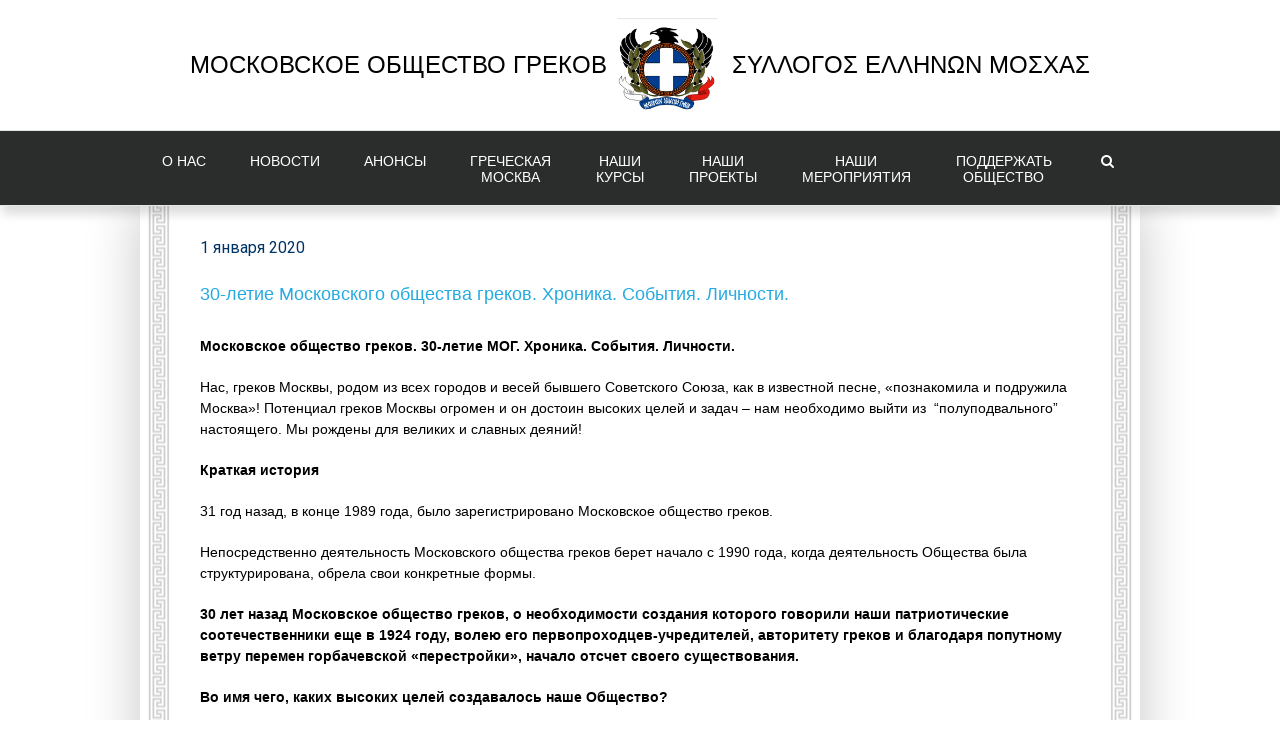

--- FILE ---
content_type: text/html; charset=UTF-8
request_url: https://www.greekmos.ru/mog30-nikos_sidiropulo/
body_size: 52365
content:
<!DOCTYPE html>
<html class="" lang="ru-RU" prefix="og: http://ogp.me/ns# fb: http://ogp.me/ns/fb#">
<head>
	<meta http-equiv="X-UA-Compatible" content="IE=edge" />
	<meta http-equiv="Content-Type" content="text/html; charset=utf-8"/>

    <link rel="apple-touch-icon" sizes="57x57" href="/apple-icon-57x57.png">
    <link rel="apple-touch-icon" sizes="60x60" href="/apple-icon-60x60.png">
    <link rel="apple-touch-icon" sizes="72x72" href="/apple-icon-72x72.png">
    <link rel="apple-touch-icon" sizes="76x76" href="/apple-icon-76x76.png">
    <link rel="apple-touch-icon" sizes="114x114" href="/apple-icon-114x114.png">
    <link rel="apple-touch-icon" sizes="120x120" href="/apple-icon-120x120.png">
    <link rel="apple-touch-icon" sizes="144x144" href="/apple-icon-144x144.png">
    <link rel="apple-touch-icon" sizes="152x152" href="/apple-icon-152x152.png">
    <link rel="apple-touch-icon" sizes="180x180" href="/apple-icon-180x180.png">
    <link rel="icon" type="image/png" sizes="192x192"  href="/android-icon-192x192.png">
    <link rel="icon" type="image/png" sizes="32x32" href="/favicon-32x32.png">
    <link rel="icon" type="image/png" sizes="96x96" href="/favicon-96x96.png">
    <link rel="icon" type="image/png" sizes="16x16" href="/favicon-16x16.png">
    <link rel="manifest" href="/manifest.json">
    <meta name="msapplication-TileColor" content="#ffffff">
    <meta name="msapplication-TileImage" content="/ms-icon-144x144.png">
    <meta name="theme-color" content="#ffffff">

    <link rel="image_src" href="/favicon-96x96.png" />
    
	<meta name="viewport" content="width=device-width, initial-scale=1" />
	<title>30-летие Московского общества греков. Хроника. События. Личности. &#8211; Московское общество греков | Σύλλογος Ελλήνων Μόσχας</title>
<meta name='robots' content='max-image-preview:large' />
<link rel="alternate" type="application/rss+xml" title="Московское общество греков | Σύλλογος Ελλήνων Μόσχας &raquo; Лента" href="https://www.greekmos.ru/feed/" />
<link rel="alternate" title="oEmbed (JSON)" type="application/json+oembed" href="https://www.greekmos.ru/wp-json/oembed/1.0/embed?url=https%3A%2F%2Fwww.greekmos.ru%2Fmog30-nikos_sidiropulo%2F" />
<link rel="alternate" title="oEmbed (XML)" type="text/xml+oembed" href="https://www.greekmos.ru/wp-json/oembed/1.0/embed?url=https%3A%2F%2Fwww.greekmos.ru%2Fmog30-nikos_sidiropulo%2F&#038;format=xml" />

		<meta property="og:title" content="30-летие Московского общества греков. Хроника. События. Личности."/>
		<meta property="og:type" content="article"/>
		<meta property="og:url" content="https://www.greekmos.ru/mog30-nikos_sidiropulo/"/>
		<meta property="og:site_name" content="Московское общество греков | Σύλλογος Ελλήνων Μόσχας"/>
		<meta property="og:description" content="Московское общество греков. 30-летие МОГ. Хроника. События. Личности. 

Нас, греков Москвы, родом из всех городов и весей бывшего Советского Союза, как в известной песне, «познакомила и подружила Москва»! Потенциал греков Москвы огромен и он достоин высоких целей и задач – нам необходимо выйти из  &quot;полуподвального&quot; настоящего. Мы"/>

									<meta property="og:image" content="https://www.greekmos.ru/wp-content/uploads/2021/09/Логотип-МОГ.jpg"/>
					<style id='wp-img-auto-sizes-contain-inline-css' type='text/css'>
img:is([sizes=auto i],[sizes^="auto," i]){contain-intrinsic-size:3000px 1500px}
/*# sourceURL=wp-img-auto-sizes-contain-inline-css */
</style>
<link rel='stylesheet' id='beeteam_front_fontawsome_css-css' href='https://www.greekmos.ru/wp-content/plugins/ultimate-layouts-vc/assets/front-end/fontawesome/css/font-awesome.min.css?ver=5.2.2.1508351012' type='text/css' media='all' />
<link rel='stylesheet' id='beeteam_front_animate_css-css' href='https://www.greekmos.ru/wp-content/plugins/ultimate-layouts-vc/assets/front-end/animate.css?ver=5.2.2.1508351012' type='text/css' media='all' />
<link rel='stylesheet' id='beeteam_front_slick_css-css' href='https://www.greekmos.ru/wp-content/plugins/ultimate-layouts-vc/assets/front-end/slick/slick.css?ver=5.2.2.1508351012' type='text/css' media='all' />
<link rel='stylesheet' id='beeteam_front_loadawsome_css-css' href='https://www.greekmos.ru/wp-content/plugins/ultimate-layouts-vc/assets/front-end/loaders.css?ver=5.2.2.1508351012' type='text/css' media='all' />
<link rel='stylesheet' id='beeteam_front_priority_css-css' href='https://www.greekmos.ru/wp-content/plugins/ultimate-layouts-vc/assets/front-end/priority-navigation/priority-nav-core.css?ver=5.2.2.1508351012' type='text/css' media='all' />
<link rel='stylesheet' id='beeteam_front_hover_css-css' href='https://www.greekmos.ru/wp-content/plugins/ultimate-layouts-vc/assets/front-end/hover-css/hover.css?ver=5.2.2.1508351012' type='text/css' media='all' />
<link rel='stylesheet' id='beeteam_front_pagination_css-css' href='https://www.greekmos.ru/wp-content/plugins/ultimate-layouts-vc/assets/front-end/pagination/pagination.css?ver=5.2.2.1508351012' type='text/css' media='all' />
<link rel='stylesheet' id='beeteam_front_malihu_css-css' href='https://www.greekmos.ru/wp-content/plugins/ultimate-layouts-vc/assets/front-end/malihuscroll/jquery.mCustomScrollbar.min.css?ver=5.2.2.1508351012' type='text/css' media='all' />
<link rel='stylesheet' id='wp-block-library-css' href='https://www.greekmos.ru/wp-includes/css/dist/block-library/style.min.css?ver=5.2.2.1508351012' type='text/css' media='all' />
<link rel='stylesheet' id='wc-blocks-style-css' href='https://www.greekmos.ru/wp-content/plugins/woocommerce/assets/client/blocks/wc-blocks.css?ver=5.2.2.1508351012' type='text/css' media='all' />
<style id='global-styles-inline-css' type='text/css'>
:root{--wp--preset--aspect-ratio--square: 1;--wp--preset--aspect-ratio--4-3: 4/3;--wp--preset--aspect-ratio--3-4: 3/4;--wp--preset--aspect-ratio--3-2: 3/2;--wp--preset--aspect-ratio--2-3: 2/3;--wp--preset--aspect-ratio--16-9: 16/9;--wp--preset--aspect-ratio--9-16: 9/16;--wp--preset--color--black: #000000;--wp--preset--color--cyan-bluish-gray: #abb8c3;--wp--preset--color--white: #ffffff;--wp--preset--color--pale-pink: #f78da7;--wp--preset--color--vivid-red: #cf2e2e;--wp--preset--color--luminous-vivid-orange: #ff6900;--wp--preset--color--luminous-vivid-amber: #fcb900;--wp--preset--color--light-green-cyan: #7bdcb5;--wp--preset--color--vivid-green-cyan: #00d084;--wp--preset--color--pale-cyan-blue: #8ed1fc;--wp--preset--color--vivid-cyan-blue: #0693e3;--wp--preset--color--vivid-purple: #9b51e0;--wp--preset--gradient--vivid-cyan-blue-to-vivid-purple: linear-gradient(135deg,rgb(6,147,227) 0%,rgb(155,81,224) 100%);--wp--preset--gradient--light-green-cyan-to-vivid-green-cyan: linear-gradient(135deg,rgb(122,220,180) 0%,rgb(0,208,130) 100%);--wp--preset--gradient--luminous-vivid-amber-to-luminous-vivid-orange: linear-gradient(135deg,rgb(252,185,0) 0%,rgb(255,105,0) 100%);--wp--preset--gradient--luminous-vivid-orange-to-vivid-red: linear-gradient(135deg,rgb(255,105,0) 0%,rgb(207,46,46) 100%);--wp--preset--gradient--very-light-gray-to-cyan-bluish-gray: linear-gradient(135deg,rgb(238,238,238) 0%,rgb(169,184,195) 100%);--wp--preset--gradient--cool-to-warm-spectrum: linear-gradient(135deg,rgb(74,234,220) 0%,rgb(151,120,209) 20%,rgb(207,42,186) 40%,rgb(238,44,130) 60%,rgb(251,105,98) 80%,rgb(254,248,76) 100%);--wp--preset--gradient--blush-light-purple: linear-gradient(135deg,rgb(255,206,236) 0%,rgb(152,150,240) 100%);--wp--preset--gradient--blush-bordeaux: linear-gradient(135deg,rgb(254,205,165) 0%,rgb(254,45,45) 50%,rgb(107,0,62) 100%);--wp--preset--gradient--luminous-dusk: linear-gradient(135deg,rgb(255,203,112) 0%,rgb(199,81,192) 50%,rgb(65,88,208) 100%);--wp--preset--gradient--pale-ocean: linear-gradient(135deg,rgb(255,245,203) 0%,rgb(182,227,212) 50%,rgb(51,167,181) 100%);--wp--preset--gradient--electric-grass: linear-gradient(135deg,rgb(202,248,128) 0%,rgb(113,206,126) 100%);--wp--preset--gradient--midnight: linear-gradient(135deg,rgb(2,3,129) 0%,rgb(40,116,252) 100%);--wp--preset--font-size--small: 13px;--wp--preset--font-size--medium: 20px;--wp--preset--font-size--large: 36px;--wp--preset--font-size--x-large: 42px;--wp--preset--spacing--20: 0.44rem;--wp--preset--spacing--30: 0.67rem;--wp--preset--spacing--40: 1rem;--wp--preset--spacing--50: 1.5rem;--wp--preset--spacing--60: 2.25rem;--wp--preset--spacing--70: 3.38rem;--wp--preset--spacing--80: 5.06rem;--wp--preset--shadow--natural: 6px 6px 9px rgba(0, 0, 0, 0.2);--wp--preset--shadow--deep: 12px 12px 50px rgba(0, 0, 0, 0.4);--wp--preset--shadow--sharp: 6px 6px 0px rgba(0, 0, 0, 0.2);--wp--preset--shadow--outlined: 6px 6px 0px -3px rgb(255, 255, 255), 6px 6px rgb(0, 0, 0);--wp--preset--shadow--crisp: 6px 6px 0px rgb(0, 0, 0);}:where(.is-layout-flex){gap: 0.5em;}:where(.is-layout-grid){gap: 0.5em;}body .is-layout-flex{display: flex;}.is-layout-flex{flex-wrap: wrap;align-items: center;}.is-layout-flex > :is(*, div){margin: 0;}body .is-layout-grid{display: grid;}.is-layout-grid > :is(*, div){margin: 0;}:where(.wp-block-columns.is-layout-flex){gap: 2em;}:where(.wp-block-columns.is-layout-grid){gap: 2em;}:where(.wp-block-post-template.is-layout-flex){gap: 1.25em;}:where(.wp-block-post-template.is-layout-grid){gap: 1.25em;}.has-black-color{color: var(--wp--preset--color--black) !important;}.has-cyan-bluish-gray-color{color: var(--wp--preset--color--cyan-bluish-gray) !important;}.has-white-color{color: var(--wp--preset--color--white) !important;}.has-pale-pink-color{color: var(--wp--preset--color--pale-pink) !important;}.has-vivid-red-color{color: var(--wp--preset--color--vivid-red) !important;}.has-luminous-vivid-orange-color{color: var(--wp--preset--color--luminous-vivid-orange) !important;}.has-luminous-vivid-amber-color{color: var(--wp--preset--color--luminous-vivid-amber) !important;}.has-light-green-cyan-color{color: var(--wp--preset--color--light-green-cyan) !important;}.has-vivid-green-cyan-color{color: var(--wp--preset--color--vivid-green-cyan) !important;}.has-pale-cyan-blue-color{color: var(--wp--preset--color--pale-cyan-blue) !important;}.has-vivid-cyan-blue-color{color: var(--wp--preset--color--vivid-cyan-blue) !important;}.has-vivid-purple-color{color: var(--wp--preset--color--vivid-purple) !important;}.has-black-background-color{background-color: var(--wp--preset--color--black) !important;}.has-cyan-bluish-gray-background-color{background-color: var(--wp--preset--color--cyan-bluish-gray) !important;}.has-white-background-color{background-color: var(--wp--preset--color--white) !important;}.has-pale-pink-background-color{background-color: var(--wp--preset--color--pale-pink) !important;}.has-vivid-red-background-color{background-color: var(--wp--preset--color--vivid-red) !important;}.has-luminous-vivid-orange-background-color{background-color: var(--wp--preset--color--luminous-vivid-orange) !important;}.has-luminous-vivid-amber-background-color{background-color: var(--wp--preset--color--luminous-vivid-amber) !important;}.has-light-green-cyan-background-color{background-color: var(--wp--preset--color--light-green-cyan) !important;}.has-vivid-green-cyan-background-color{background-color: var(--wp--preset--color--vivid-green-cyan) !important;}.has-pale-cyan-blue-background-color{background-color: var(--wp--preset--color--pale-cyan-blue) !important;}.has-vivid-cyan-blue-background-color{background-color: var(--wp--preset--color--vivid-cyan-blue) !important;}.has-vivid-purple-background-color{background-color: var(--wp--preset--color--vivid-purple) !important;}.has-black-border-color{border-color: var(--wp--preset--color--black) !important;}.has-cyan-bluish-gray-border-color{border-color: var(--wp--preset--color--cyan-bluish-gray) !important;}.has-white-border-color{border-color: var(--wp--preset--color--white) !important;}.has-pale-pink-border-color{border-color: var(--wp--preset--color--pale-pink) !important;}.has-vivid-red-border-color{border-color: var(--wp--preset--color--vivid-red) !important;}.has-luminous-vivid-orange-border-color{border-color: var(--wp--preset--color--luminous-vivid-orange) !important;}.has-luminous-vivid-amber-border-color{border-color: var(--wp--preset--color--luminous-vivid-amber) !important;}.has-light-green-cyan-border-color{border-color: var(--wp--preset--color--light-green-cyan) !important;}.has-vivid-green-cyan-border-color{border-color: var(--wp--preset--color--vivid-green-cyan) !important;}.has-pale-cyan-blue-border-color{border-color: var(--wp--preset--color--pale-cyan-blue) !important;}.has-vivid-cyan-blue-border-color{border-color: var(--wp--preset--color--vivid-cyan-blue) !important;}.has-vivid-purple-border-color{border-color: var(--wp--preset--color--vivid-purple) !important;}.has-vivid-cyan-blue-to-vivid-purple-gradient-background{background: var(--wp--preset--gradient--vivid-cyan-blue-to-vivid-purple) !important;}.has-light-green-cyan-to-vivid-green-cyan-gradient-background{background: var(--wp--preset--gradient--light-green-cyan-to-vivid-green-cyan) !important;}.has-luminous-vivid-amber-to-luminous-vivid-orange-gradient-background{background: var(--wp--preset--gradient--luminous-vivid-amber-to-luminous-vivid-orange) !important;}.has-luminous-vivid-orange-to-vivid-red-gradient-background{background: var(--wp--preset--gradient--luminous-vivid-orange-to-vivid-red) !important;}.has-very-light-gray-to-cyan-bluish-gray-gradient-background{background: var(--wp--preset--gradient--very-light-gray-to-cyan-bluish-gray) !important;}.has-cool-to-warm-spectrum-gradient-background{background: var(--wp--preset--gradient--cool-to-warm-spectrum) !important;}.has-blush-light-purple-gradient-background{background: var(--wp--preset--gradient--blush-light-purple) !important;}.has-blush-bordeaux-gradient-background{background: var(--wp--preset--gradient--blush-bordeaux) !important;}.has-luminous-dusk-gradient-background{background: var(--wp--preset--gradient--luminous-dusk) !important;}.has-pale-ocean-gradient-background{background: var(--wp--preset--gradient--pale-ocean) !important;}.has-electric-grass-gradient-background{background: var(--wp--preset--gradient--electric-grass) !important;}.has-midnight-gradient-background{background: var(--wp--preset--gradient--midnight) !important;}.has-small-font-size{font-size: var(--wp--preset--font-size--small) !important;}.has-medium-font-size{font-size: var(--wp--preset--font-size--medium) !important;}.has-large-font-size{font-size: var(--wp--preset--font-size--large) !important;}.has-x-large-font-size{font-size: var(--wp--preset--font-size--x-large) !important;}
/*# sourceURL=global-styles-inline-css */
</style>

<style id='classic-theme-styles-inline-css' type='text/css'>
/*! This file is auto-generated */
.wp-block-button__link{color:#fff;background-color:#32373c;border-radius:9999px;box-shadow:none;text-decoration:none;padding:calc(.667em + 2px) calc(1.333em + 2px);font-size:1.125em}.wp-block-file__button{background:#32373c;color:#fff;text-decoration:none}
/*# sourceURL=/wp-includes/css/classic-themes.min.css */
</style>
<link rel='stylesheet' id='advpsStyleSheet-css' href='https://www.greekmos.ru/wp-content/plugins/advanced-post-slider/advps-style.css?ver=5.2.2.1508351012' type='text/css' media='all' />
<link rel='stylesheet' id='contact-form-7-css' href='https://www.greekmos.ru/wp-content/plugins/contact-form-7/includes/css/styles.css?ver=5.2.2.1508351012' type='text/css' media='all' />
<style id='contact-form-7-inline-css' type='text/css'>
.wpcf7 .wpcf7-recaptcha iframe {margin-bottom: 0;}.wpcf7 .wpcf7-recaptcha[data-align="center"] > div {margin: 0 auto;}.wpcf7 .wpcf7-recaptcha[data-align="right"] > div {margin: 0 0 0 auto;}
/*# sourceURL=contact-form-7-inline-css */
</style>
<link rel='stylesheet' id='fastgallery-vc-main-style-css' href='https://www.greekmos.ru/wp-content/plugins/fastgallery_vc/assets/css/style.css?ver=5.2.2.1508351012' type='text/css' media='all' />
<link rel='stylesheet' id='go_pricing_styles-css' href='https://www.greekmos.ru/wp-content/plugins/go_pricing/assets/css/go_pricing_styles.css?ver=5.2.2.1508351012' type='text/css' media='all' />
<link rel='stylesheet' id='go_pricing_jqplugin-mediaelementjs-css' href='https://www.greekmos.ru/wp-content/plugins/go_pricing/assets/plugins/js/mediaelementjs/mediaelementplayer.min.css?ver=5.2.2.1508351012' type='text/css' media='all' />
<link rel='stylesheet' id='go_pricing_jqplugin-mediaelementjs-skin-css' href='https://www.greekmos.ru/wp-content/plugins/go_pricing/assets/plugins/js/mediaelementjs/skin/mediaelementplayer.css?ver=5.2.2.1508351012' type='text/css' media='all' />
<link rel='stylesheet' id='tp_twitter_plugin_css-css' href='https://www.greekmos.ru/wp-content/plugins/recent-tweets-widget/tp_twitter_plugin.css?ver=5.2.2.1508351012' type='text/css' media='screen' />
<link rel='stylesheet' id='widgetopts-styles-css' href='https://www.greekmos.ru/wp-content/plugins/widget-options/assets/css/widget-options.css?ver=5.2.2.1508351012' type='text/css' media='all' />
<style id='woocommerce-inline-inline-css' type='text/css'>
.woocommerce form .form-row .required { visibility: visible; }
/*# sourceURL=woocommerce-inline-inline-css */
</style>
<link rel='stylesheet' id='wp-job-manager-job-listings-css' href='https://www.greekmos.ru/wp-content/plugins/wp-job-manager/assets/dist/css/job-listings.css?ver=5.2.2.1508351012' type='text/css' media='all' />
<link rel='stylesheet' id='wp-polls-css' href='https://www.greekmos.ru/wp-content/plugins/wp-polls/polls-css.css?ver=5.2.2.1508351012' type='text/css' media='all' />
<style id='wp-polls-inline-css' type='text/css'>
.wp-polls .pollbar {
	margin: 1px;
	font-size: 6px;
	line-height: 8px;
	height: 8px;
	background-image: url('https://www.greekmos.ru/wp-content/plugins/wp-polls/images/default/pollbg.gif');
	border: 1px solid #c8c8c8;
}

/*# sourceURL=wp-polls-inline-css */
</style>
<link rel='stylesheet' id='avada-stylesheet-css' href='https://www.greekmos.ru/wp-content/themes/Avada/assets/css/style.min.css?ver=5.2.2.1508351012' type='text/css' media='all' />
<link rel='stylesheet' id='chld_thm_cfg_child-css' href='https://www.greekmos.ru/wp-content/themes/greekmos/style.css?ver=5.2.2.1508351012' type='text/css' media='all' />
<link rel='stylesheet' id='main_vins-css' href='https://www.greekmos.ru/wp-content/themes/Avada/assets/css/main_vins.css?ver=5.2.2.1508351012' type='text/css' media='all' />
<link rel='stylesheet' id='slb_core-css' href='https://www.greekmos.ru/wp-content/plugins/simple-lightbox/client/css/app.css?ver=5.2.2.1508351012' type='text/css' media='all' />
<link rel='stylesheet' id='fancybox-css' href='https://www.greekmos.ru/wp-content/plugins/easy-fancybox/fancybox/1.5.4/jquery.fancybox.min.css?ver=5.2.2.1508351012' type='text/css' media='screen' />
<link rel='stylesheet' id='fusion-dynamic-css-css' href='https://www.greekmos.ru/wp-content/uploads/fusion-styles/fusion-39730.css?timestamp=1769651013&#038;ver=5.2.2.1508351012' type='text/css' media='all' />
<link rel='stylesheet' id='bsf-Defaults-css' href='https://www.greekmos.ru/wp-content/uploads/smile_fonts/Defaults/Defaults.css?ver=5.2.2.1508351012' type='text/css' media='all' />
<link rel='stylesheet' id='ul_bete_front_css-css' href='https://www.greekmos.ru/wp-content/plugins/ultimate-layouts-vc/assets/front-end/core.css?ver=5.2.2.1508351012' type='text/css' media='all' />
<script type="text/javascript" src="https://www.greekmos.ru/wp-content/plugins/ultimate-layouts-vc/assets/front-end/lazysizes.js?ver=2.2.0" id="beeteam_front_lazysizes_js-js"></script>
<script type="text/javascript" src="https://www.greekmos.ru/wp-includes/js/jquery/jquery.min.js?ver=3.7.1" id="jquery-core-js"></script>
<script type="text/javascript" src="https://www.greekmos.ru/wp-includes/js/jquery/jquery-migrate.min.js?ver=3.4.1" id="jquery-migrate-js"></script>
<script type="text/javascript" src="https://www.greekmos.ru/wp-content/plugins/advanced-post-slider/js/advps.frnt.script.js?ver=6.9" id="advps_front_script-js"></script>
<script type="text/javascript" src="https://www.greekmos.ru/wp-content/plugins/advanced-post-slider/bxslider/jquery.bxslider.min.js?ver=6.9" id="advps_jbx-js"></script>
<script type="text/javascript" id="3d-flip-book-client-locale-loader-js-extra">
/* <![CDATA[ */
var FB3D_CLIENT_LOCALE = {"ajaxurl":"https://www.greekmos.ru/wp-admin/admin-ajax.php","dictionary":{"Table of contents":"Table of contents","Close":"Close","Bookmarks":"Bookmarks","Thumbnails":"Thumbnails","Search":"Search","Share":"Share","Facebook":"Facebook","Twitter":"Twitter","Email":"Email","Play":"Play","Previous page":"Previous page","Next page":"Next page","Zoom in":"Zoom in","Zoom out":"Zoom out","Fit view":"Fit view","Auto play":"Auto play","Full screen":"Full screen","More":"More","Smart pan":"Smart pan","Single page":"Single page","Sounds":"Sounds","Stats":"Stats","Print":"Print","Download":"Download","Goto first page":"Goto first page","Goto last page":"Goto last page"},"images":"https://www.greekmos.ru/wp-content/plugins/interactive-3d-flipbook-powered-physics-engine/assets/images/","jsData":{"urls":[],"posts":{"ids_mis":[],"ids":[]},"pages":[],"firstPages":[],"bookCtrlProps":[],"bookTemplates":[]},"key":"3d-flip-book","pdfJS":{"pdfJsLib":"https://www.greekmos.ru/wp-content/plugins/interactive-3d-flipbook-powered-physics-engine/assets/js/pdf.min.js?ver=4.3.136","pdfJsWorker":"https://www.greekmos.ru/wp-content/plugins/interactive-3d-flipbook-powered-physics-engine/assets/js/pdf.worker.js?ver=4.3.136","stablePdfJsLib":"https://www.greekmos.ru/wp-content/plugins/interactive-3d-flipbook-powered-physics-engine/assets/js/stable/pdf.min.js?ver=2.5.207","stablePdfJsWorker":"https://www.greekmos.ru/wp-content/plugins/interactive-3d-flipbook-powered-physics-engine/assets/js/stable/pdf.worker.js?ver=2.5.207","pdfJsCMapUrl":"https://www.greekmos.ru/wp-content/plugins/interactive-3d-flipbook-powered-physics-engine/assets/cmaps/"},"cacheurl":"https://www.greekmos.ru/wp-content/uploads/3d-flip-book/cache/","pluginsurl":"https://www.greekmos.ru/wp-content/plugins/","pluginurl":"https://www.greekmos.ru/wp-content/plugins/interactive-3d-flipbook-powered-physics-engine/","thumbnailSize":{"width":"150","height":"150"},"version":"1.16.17"};
//# sourceURL=3d-flip-book-client-locale-loader-js-extra
/* ]]> */
</script>
<script type="text/javascript" src="https://www.greekmos.ru/wp-content/plugins/interactive-3d-flipbook-powered-physics-engine/assets/js/client-locale-loader.js?ver=1.16.17" id="3d-flip-book-client-locale-loader-js" async="async" data-wp-strategy="async"></script>
<script type="text/javascript" src="https://www.greekmos.ru/wp-content/plugins/woocommerce/assets/js/jquery-blockui/jquery.blockUI.min.js?ver=2.7.0-wc.10.4.3" id="wc-jquery-blockui-js" data-wp-strategy="defer"></script>
<script type="text/javascript" id="wc-add-to-cart-js-extra">
/* <![CDATA[ */
var wc_add_to_cart_params = {"ajax_url":"/wp-admin/admin-ajax.php","wc_ajax_url":"/?wc-ajax=%%endpoint%%","i18n_view_cart":"\u041f\u0440\u043e\u0441\u043c\u043e\u0442\u0440 \u043a\u043e\u0440\u0437\u0438\u043d\u044b","cart_url":"https://www.greekmos.ru/cart/","is_cart":"","cart_redirect_after_add":"no"};
//# sourceURL=wc-add-to-cart-js-extra
/* ]]> */
</script>
<script type="text/javascript" src="https://www.greekmos.ru/wp-content/plugins/woocommerce/assets/js/frontend/add-to-cart.min.js?ver=10.4.3" id="wc-add-to-cart-js" data-wp-strategy="defer"></script>
<script type="text/javascript" src="https://www.greekmos.ru/wp-content/plugins/woocommerce/assets/js/js-cookie/js.cookie.min.js?ver=2.1.4-wc.10.4.3" id="wc-js-cookie-js" defer="defer" data-wp-strategy="defer"></script>
<script type="text/javascript" id="woocommerce-js-extra">
/* <![CDATA[ */
var woocommerce_params = {"ajax_url":"/wp-admin/admin-ajax.php","wc_ajax_url":"/?wc-ajax=%%endpoint%%","i18n_password_show":"\u041f\u043e\u043a\u0430\u0437\u0430\u0442\u044c \u043f\u0430\u0440\u043e\u043b\u044c","i18n_password_hide":"\u0421\u043a\u0440\u044b\u0442\u044c \u043f\u0430\u0440\u043e\u043b\u044c"};
//# sourceURL=woocommerce-js-extra
/* ]]> */
</script>
<script type="text/javascript" src="https://www.greekmos.ru/wp-content/plugins/woocommerce/assets/js/frontend/woocommerce.min.js?ver=10.4.3" id="woocommerce-js" defer="defer" data-wp-strategy="defer"></script>
<script type="text/javascript" src="https://www.greekmos.ru/wp-content/plugins/js_composer/assets/js/vendors/woocommerce-add-to-cart.js?ver=5.0.1" id="vc_woocommerce-add-to-cart-js-js"></script>
<link rel="https://api.w.org/" href="https://www.greekmos.ru/wp-json/" /><link rel="alternate" title="JSON" type="application/json" href="https://www.greekmos.ru/wp-json/wp/v2/posts/39730" /><link rel="EditURI" type="application/rsd+xml" title="RSD" href="https://www.greekmos.ru/xmlrpc.php?rsd" />
<meta name="generator" content="WordPress 6.9" />
<meta name="generator" content="WooCommerce 10.4.3" />
<link rel="canonical" href="https://www.greekmos.ru/mog30-nikos_sidiropulo/" />
<link rel='shortlink' href='https://www.greekmos.ru/?p=39730' />

                <script>
                    document.documentElement.classList.add("leyka-js");
                </script>
                <style>
                    :root {
                        --color-main: 		#1db318;
                        --color-main-dark: 	#1aa316;
                        --color-main-light: #acebaa;
                    }
                </style>

                	<noscript><style>.woocommerce-product-gallery{ opacity: 1 !important; }</style></noscript>
	<meta name="generator" content="Powered by Visual Composer - drag and drop page builder for WordPress."/>
<!--[if lte IE 9]><link rel="stylesheet" type="text/css" href="https://www.greekmos.ru/wp-content/plugins/js_composer/assets/css/vc_lte_ie9.min.css" media="screen"><![endif]-->		<style type="text/css" id="wp-custom-css">
			.fusion-main-menu .sub-menu {
	width: 300px !important;
}		</style>
		<noscript><style type="text/css"> .wpb_animate_when_almost_visible { opacity: 1; }</style></noscript>
		
	<script type="text/javascript">
		var doc = document.documentElement;
		doc.setAttribute('data-useragent', navigator.userAgent);
	</script>

	<!-- Global site tag (gtag.js) - Google Analytics -->
<script async src="https://www.googletagmanager.com/gtag/js?id=UA-111104458-1"></script>
<script>
  window.dataLayer = window.dataLayer || [];
  function gtag(){dataLayer.push(arguments);}
  gtag('js', new Date());

  gtag('config', 'UA-111104458-1');
</script>
<style>
    .hidden {
        display: none !important;
    }
</style>
<link rel='stylesheet' id='sgf-google-fonts-1-css' href='https://fonts.googleapis.com/css?family=PT+Mono%7CPT+Sans+Narrow%7CRoboto+Condensed&#038;ver=6.9' type='text/css' media='all' />
</head>

<body class="wp-singular post-template-default single single-post postid-39730 single-format-standard wp-theme-Avada wp-child-theme-greekmos theme-Avada woocommerce-no-js fusion-image-hovers avada-child wpb-js-composer js-comp-ver-5.0.1 vc_responsive fusion-body ltr no-tablet-sticky-header no-mobile-sticky-header no-mobile-slidingbar no-mobile-totop mobile-logo-pos-center layout-wide-mode has-sidebar fusion-top-header menu-text-align-center fusion-woo-product-design-classic mobile-menu-design-modern fusion-show-pagination-text">
			 
	<div id="wrapper" class="">
		<div id="home" style="position:relative;top:-1px;"></div>
				
		
			<header class="fusion-header-wrapper fusion-header-shadow">
				<div class="fusion-header-v5 fusion-logo-center fusion-sticky-menu-1 fusion-sticky-logo-1 fusion-mobile-logo- fusion-mobile-menu-design-modern fusion-sticky-menu-only fusion-header-menu-align-center">
					<div class="fusion-header-sticky-height"></div>
<div class="fusion-sticky-header-wrapper"> <!-- start fusion sticky header wrapper -->
	<div class="fusion-header">
		<div class="fusion-row">
 <div id="header1">Московское Общество Греков</div>
			<div class="fusion-logo" data-margin-top="31px" data-margin-bottom="31px" data-margin-left="10px" data-margin-right="0px">
				<a class="fusion-logo-link" href="https://www.greekmos.ru/">
						<img src="https://www.greekmos.ru/wp-content/uploads/2021/09/Логотип-МОГ.jpg" width="743" height="711" alt="Московское общество греков | Σύλλογος Ελλήνων Μόσχας Logo" class="fusion-logo-1x fusion-standard-logo" />

															<img src="https://www.greekmos.ru/wp-content/uploads/2021/09/Логотип-МОГ.jpg" width="743" height="711" alt="Московское общество греков | Σύλλογος Ελλήνων Μόσχας Retina Logo" style="max-height: 711px; height: auto;" class="fusion-standard-logo fusion-logo-2x" />
			
			<!-- mobile logo -->
			
			<!-- sticky header logo -->
					</a>
		</div> <div id="header2">ΣΥΛΛΟΓΟΣ ΕΛΛΗΝΩΝ ΜΟΣΧΑΣ</div>
					<div class="fusion-mobile-menu-icons">
							<a href="#" class="fusion-icon fusion-icon-bars" aria-label="Toggle mobile menu"></a>
			<a href="#" class="fusion-icon fusion-icon-search mobile-search-button" aria-label="Toggle mobile search"></a>
		
		
			</div>

<script>
    jQuery(document).ready(function(){
        jQuery('.mobile-search-button').click(function () {
            console.log(2);
            jQuery('.mobile-search-input').toggleClass('show');
        })
    });
</script>
		</div>

		<div class="mobile-search-input">
            <form role="search" class="searchform" method="get" action="https://www.greekmos.ru/">
	<div class="search-table">
		<div class="search-field">
			<input type="text" value="" name="s" class="s" placeholder="Search ..." required aria-required="true" aria-label="Search ..."/>
		</div>
		<div class="search-button">
			<input type="submit" class="searchsubmit" value="&#xf002;" />
		</div>
	</div>
</form>
        </div>
	</div>
	<div class="fusion-secondary-main-menu">
		<div class="fusion-row">
			<nav class="fusion-main-menu" aria-label="Main Menu"><ul role="menubar" id="menu-avada-main-navigation" class="fusion-menu"><li role="menuitem"  id="menu-item-14058"  class="nowrap menu-item menu-item-type-post_type menu-item-object-page menu-item-has-children menu-item-14058 fusion-dropdown-menu"  data-classes="nowrap" ><a  href="https://www.greekmos.ru/about/"><span class="menu-text">О НAС</span></a><ul role="menu" class="sub-menu"><li role="menuitem"  id="menu-item-14066"  class="menu-item menu-item-type-custom menu-item-object-custom menu-item-14066 fusion-dropdown-submenu"  ><a  href="http://www.greekmos.ru/about/#history"><span>История</span></a></li><li role="menuitem"  id="menu-item-14061"  class="menu-item menu-item-type-custom menu-item-object-custom menu-item-14061 fusion-dropdown-submenu"  ><a  href="http://www.greekmos.ru/about/#mission"><span>Миссия</span></a></li><li role="menuitem"  id="menu-item-14065"  class="menu-item menu-item-type-custom menu-item-object-custom menu-item-14065 fusion-dropdown-submenu"  ><a  href="http://www.greekmos.ru/about/#structure"><span>Структура</span></a></li><li role="menuitem"  id="menu-item-14062"  class="menu-item menu-item-type-custom menu-item-object-custom menu-item-14062 fusion-dropdown-submenu"  ><a  href="http://www.greekmos.ru/about/#documents"><span>Официальные документы</span></a></li><li role="menuitem"  id="menu-item-14064"  class="menu-item menu-item-type-custom menu-item-object-custom menu-item-14064 fusion-dropdown-submenu"  ><a  href="http://www.greekmos.ru/about/#donate"><span>Помощь обществу</span></a></li><li role="menuitem"  id="menu-item-14063"  class="menu-item menu-item-type-custom menu-item-object-custom menu-item-14063 fusion-dropdown-submenu"  ><a  href="http://www.greekmos.ru/about/#contacts"><span>Контакты</span></a></li><li role="menuitem"  id="menu-item-42549"  class="menu-item menu-item-type-post_type menu-item-object-page menu-item-42549 fusion-dropdown-submenu"  ><a  href="https://www.greekmos.ru/media_digest/"><span>О нас пишут</span></a></li><li role="menuitem"  id="menu-item-14108"  class="menu-item menu-item-type-post_type menu-item-object-page menu-item-14108 fusion-dropdown-submenu"  ><a  href="https://www.greekmos.ru/%d0%bd%d0%b0%d1%88%d0%b8-%d0%bf%d0%be%d0%bb%d1%8c%d0%b7%d0%be%d0%b2%d0%b0%d1%82%d0%b5%d0%bb%d0%b8/"><span>USERS</span></a></li><li role="menuitem"  id="menu-item-14205"  class="menu-item menu-item-type-post_type menu-item-object-page menu-item-14205 fusion-dropdown-submenu"  ><a  href="https://www.greekmos.ru/about/gallery-mog/"><span>Галерея МОГ</span></a></li></ul></li><li role="menuitem"  id="menu-item-14115"  class="menu-item menu-item-type-post_type menu-item-object-page menu-item-14115"  ><a  href="https://www.greekmos.ru/news-new-2/"><span class="menu-text">Новости</span></a></li><li role="menuitem"  id="menu-item-14221"  class="menu-item menu-item-type-post_type menu-item-object-page menu-item-14221"  ><a  href="https://www.greekmos.ru/announcements/"><span class="menu-text">Aнонсы</span></a></li><li role="menuitem"  id="menu-item-14206"  class="menu-item menu-item-type-post_type menu-item-object-page menu-item-14206"  ><a  href="https://www.greekmos.ru/greek-moscow/"><span class="menu-text">Греческая <br />Москва</span></a></li><li role="menuitem"  id="menu-item-27340"  class="menu-item menu-item-type-post_type menu-item-object-page menu-item-has-children menu-item-27340 fusion-dropdown-menu"  ><a  href="https://www.greekmos.ru/our-courses/"><span class="menu-text">Наши курсы</span></a><ul role="menu" class="sub-menu"><li role="menuitem"  id="menu-item-43794"  class="menu-item menu-item-type-post_type menu-item-object-page menu-item-43794 fusion-dropdown-submenu"  ><a  href="https://www.greekmos.ru/greek_language_courses/"><span>Греческий язык</span></a></li><li role="menuitem"  id="menu-item-32392"  class="menu-item menu-item-type-post_type menu-item-object-page menu-item-32392 fusion-dropdown-submenu"  ><a  href="https://www.greekmos.ru/kindergarten_mog/"><span>Детский сад «ΑΛΦΑΒΗΤΑ»</span></a></li><li role="menuitem"  id="menu-item-38414"  class="menu-item menu-item-type-post_type menu-item-object-page menu-item-38414 fusion-dropdown-submenu"  ><a  href="https://www.greekmos.ru/vocal_ensemble_mog/"><span>Детский хор МОГ</span></a></li><li role="menuitem"  id="menu-item-27348"  class="menu-item menu-item-type-post_type menu-item-object-page menu-item-27348 fusion-dropdown-submenu"  ><a  href="https://www.greekmos.ru/greek_dance_courses/"><span>Греческие танцы</span></a></li><li role="menuitem"  id="menu-item-61999"  class="menu-item menu-item-type-post_type menu-item-object-page menu-item-61999 fusion-dropdown-submenu"  ><a  href="https://www.greekmos.ru/lira_courses/"><span>Понтийская лира</span></a></li><li role="menuitem"  id="menu-item-62000"  class="menu-item menu-item-type-post_type menu-item-object-page menu-item-62000 fusion-dropdown-submenu"  ><a  href="https://www.greekmos.ru/buzuki_courses/"><span>Бузуки</span></a></li></ul></li><li role="menuitem"  id="menu-item-14656"  class="menu-item menu-item-type-custom menu-item-object-custom menu-item-has-children menu-item-14656 fusion-dropdown-menu"  ><a  href="https://www.greekmos.ru/projects/"><span class="menu-text">Наши проекты</span></a><ul role="menu" class="sub-menu"><li role="menuitem"  id="menu-item-33281"  class="menu-item menu-item-type-post_type menu-item-object-page menu-item-33281 fusion-dropdown-submenu"  ><a  href="https://www.greekmos.ru/famous_greeks/"><span>Известные греки России</span></a></li><li role="menuitem"  id="menu-item-16810"  class="menu-item menu-item-type-post_type menu-item-object-page menu-item-16810 fusion-dropdown-submenu"  ><a  href="https://www.greekmos.ru/greeks_in_history/"><span>Греки в истории России</span></a></li><li role="menuitem"  id="menu-item-35641"  class="menu-item menu-item-type-post_type menu-item-object-page menu-item-35641 fusion-dropdown-submenu"  ><a  href="https://www.greekmos.ru/filellin/"><span>Выдающиеся филэллины</span></a></li><li role="menuitem"  id="menu-item-15164"  class="menu-item menu-item-type-post_type menu-item-object-page menu-item-15164 fusion-dropdown-submenu"  ><a  href="https://www.greekmos.ru/greek_polk/"><span>Греческий Бессмертный полк</span></a></li><li role="menuitem"  id="menu-item-27335"  class="menu-item menu-item-type-post_type menu-item-object-page menu-item-27335 fusion-dropdown-submenu"  ><a  href="https://www.greekmos.ru/the_saints_of_greece_and_pontus/"><span>Святые греческого мира</span></a></li><li role="menuitem"  id="menu-item-57073"  class="menu-item menu-item-type-post_type menu-item-object-post menu-item-57073 fusion-dropdown-submenu"  ><a  href="https://www.greekmos.ru/evangelie_dnya_na_grecheskom_yazike/"><span>Рубрика “Евангелие дня на греческом языке”</span></a></li><li role="menuitem"  id="menu-item-19652"  class="menu-item menu-item-type-post_type menu-item-object-page menu-item-19652 fusion-dropdown-submenu"  ><a  href="https://www.greekmos.ru/pontos_history/"><span>История Понта</span></a></li><li role="menuitem"  id="menu-item-29350"  class="menu-item menu-item-type-post_type menu-item-object-post menu-item-29350 fusion-dropdown-submenu"  ><a  href="https://www.greekmos.ru/doctors/"><span>Врачи Московского общества греков</span></a></li><li role="menuitem"  id="menu-item-35742"  class="menu-item menu-item-type-post_type menu-item-object-page menu-item-35742 fusion-dropdown-submenu"  ><a  href="https://www.greekmos.ru/tehni/"><span>«ΤΕΧΝΗ» греческие мастера Москвы</span></a></li><li role="menuitem"  id="menu-item-51454"  class="menu-item menu-item-type-post_type menu-item-object-page menu-item-51454 fusion-dropdown-submenu"  ><a  href="https://www.greekmos.ru/greekmos_successes/"><span>Успехи греков Москвы</span></a></li><li role="menuitem"  id="menu-item-31965"  class="menu-item menu-item-type-post_type menu-item-object-page menu-item-31965 fusion-dropdown-submenu"  ><a  href="https://www.greekmos.ru/books/"><span>Греческая библиотека</span></a></li><li role="menuitem"  id="menu-item-29813"  class="menu-item menu-item-type-post_type menu-item-object-page menu-item-29813 fusion-dropdown-submenu"  ><a  href="https://www.greekmos.ru/relatives_search/"><span>Поиск греческих родственников</span></a></li><li role="menuitem"  id="menu-item-15163"  class="menu-item menu-item-type-post_type menu-item-object-page menu-item-15163 fusion-dropdown-submenu"  ><a  href="https://www.greekmos.ru/my_greek_family/"><span>Моя греческая семья</span></a></li><li role="menuitem"  id="menu-item-30707"  class="menu-item menu-item-type-post_type menu-item-object-page menu-item-30707 fusion-dropdown-submenu"  ><a  href="https://www.greekmos.ru/greek_theatre/"><span>Греческий театр</span></a></li><li role="menuitem"  id="menu-item-15160"  class="menu-item menu-item-type-post_type menu-item-object-page menu-item-15160 fusion-dropdown-submenu"  ><a  href="https://www.greekmos.ru/law/"><span>Юридические вопросы</span></a></li><li role="menuitem"  id="menu-item-14204"  class="menu-item menu-item-type-post_type menu-item-object-page menu-item-14204 fusion-dropdown-submenu"  ><a  href="https://www.greekmos.ru/charity/"><span>Благотворительная деятельность</span></a></li></ul></li><li role="menuitem"  id="menu-item-40587"  class="menu-item menu-item-type-post_type menu-item-object-page menu-item-40587"  ><a  href="https://www.greekmos.ru/event-mog/"><span class="menu-text">Наши <br />мероприятия</span></a></li><li role="menuitem"  id="menu-item-14212"  class="menu-item menu-item-type-custom menu-item-object-custom menu-item-14212"  ><a  href="https://www.greekmos.ru/donation/"><span class="menu-text">Поддержать<br />Общество</span></a></li><li class="fusion-custom-menu-item fusion-main-menu-search"><a class="fusion-main-menu-icon" aria-hidden="true"></a><div class="fusion-custom-menu-item-contents"><form role="search" class="searchform" method="get" action="https://www.greekmos.ru/">
	<div class="search-table">
		<div class="search-field">
			<input type="text" value="" name="s" class="s" placeholder="Search ..." required aria-required="true" aria-label="Search ..."/>
		</div>
		<div class="search-button">
			<input type="submit" class="searchsubmit" value="&#xf002;" />
		</div>
	</div>
</form>
</div></li></ul></nav><nav class="fusion-main-menu fusion-sticky-menu" aria-label="Main Menu Sticky"><ul role="menubar" id="menu-main-menu-1" class="fusion-menu"><li role="menuitem"   class="nowrap menu-item menu-item-type-post_type menu-item-object-page menu-item-has-children menu-item-14058 fusion-dropdown-menu"  data-classes="nowrap" ><a  href="https://www.greekmos.ru/about/"><span class="menu-text">О НAС</span></a><ul role="menu" class="sub-menu"><li role="menuitem"   class="menu-item menu-item-type-custom menu-item-object-custom menu-item-14066 fusion-dropdown-submenu"  ><a  href="http://www.greekmos.ru/about/#history"><span>История</span></a></li><li role="menuitem"   class="menu-item menu-item-type-custom menu-item-object-custom menu-item-14061 fusion-dropdown-submenu"  ><a  href="http://www.greekmos.ru/about/#mission"><span>Миссия</span></a></li><li role="menuitem"   class="menu-item menu-item-type-custom menu-item-object-custom menu-item-14065 fusion-dropdown-submenu"  ><a  href="http://www.greekmos.ru/about/#structure"><span>Структура</span></a></li><li role="menuitem"   class="menu-item menu-item-type-custom menu-item-object-custom menu-item-14062 fusion-dropdown-submenu"  ><a  href="http://www.greekmos.ru/about/#documents"><span>Официальные документы</span></a></li><li role="menuitem"   class="menu-item menu-item-type-custom menu-item-object-custom menu-item-14064 fusion-dropdown-submenu"  ><a  href="http://www.greekmos.ru/about/#donate"><span>Помощь обществу</span></a></li><li role="menuitem"   class="menu-item menu-item-type-custom menu-item-object-custom menu-item-14063 fusion-dropdown-submenu"  ><a  href="http://www.greekmos.ru/about/#contacts"><span>Контакты</span></a></li><li role="menuitem"   class="menu-item menu-item-type-post_type menu-item-object-page menu-item-42549 fusion-dropdown-submenu"  ><a  href="https://www.greekmos.ru/media_digest/"><span>О нас пишут</span></a></li><li role="menuitem"   class="menu-item menu-item-type-post_type menu-item-object-page menu-item-14108 fusion-dropdown-submenu"  ><a  href="https://www.greekmos.ru/%d0%bd%d0%b0%d1%88%d0%b8-%d0%bf%d0%be%d0%bb%d1%8c%d0%b7%d0%be%d0%b2%d0%b0%d1%82%d0%b5%d0%bb%d0%b8/"><span>USERS</span></a></li><li role="menuitem"   class="menu-item menu-item-type-post_type menu-item-object-page menu-item-14205 fusion-dropdown-submenu"  ><a  href="https://www.greekmos.ru/about/gallery-mog/"><span>Галерея МОГ</span></a></li></ul></li><li role="menuitem"   class="menu-item menu-item-type-post_type menu-item-object-page menu-item-14115"  ><a  href="https://www.greekmos.ru/news-new-2/"><span class="menu-text">Новости</span></a></li><li role="menuitem"   class="menu-item menu-item-type-post_type menu-item-object-page menu-item-14221"  ><a  href="https://www.greekmos.ru/announcements/"><span class="menu-text">Aнонсы</span></a></li><li role="menuitem"   class="menu-item menu-item-type-post_type menu-item-object-page menu-item-14206"  ><a  href="https://www.greekmos.ru/greek-moscow/"><span class="menu-text">Греческая <br />Москва</span></a></li><li role="menuitem"   class="menu-item menu-item-type-post_type menu-item-object-page menu-item-has-children menu-item-27340 fusion-dropdown-menu"  ><a  href="https://www.greekmos.ru/our-courses/"><span class="menu-text">Наши курсы</span></a><ul role="menu" class="sub-menu"><li role="menuitem"   class="menu-item menu-item-type-post_type menu-item-object-page menu-item-43794 fusion-dropdown-submenu"  ><a  href="https://www.greekmos.ru/greek_language_courses/"><span>Греческий язык</span></a></li><li role="menuitem"   class="menu-item menu-item-type-post_type menu-item-object-page menu-item-32392 fusion-dropdown-submenu"  ><a  href="https://www.greekmos.ru/kindergarten_mog/"><span>Детский сад «ΑΛΦΑΒΗΤΑ»</span></a></li><li role="menuitem"   class="menu-item menu-item-type-post_type menu-item-object-page menu-item-38414 fusion-dropdown-submenu"  ><a  href="https://www.greekmos.ru/vocal_ensemble_mog/"><span>Детский хор МОГ</span></a></li><li role="menuitem"   class="menu-item menu-item-type-post_type menu-item-object-page menu-item-27348 fusion-dropdown-submenu"  ><a  href="https://www.greekmos.ru/greek_dance_courses/"><span>Греческие танцы</span></a></li><li role="menuitem"   class="menu-item menu-item-type-post_type menu-item-object-page menu-item-61999 fusion-dropdown-submenu"  ><a  href="https://www.greekmos.ru/lira_courses/"><span>Понтийская лира</span></a></li><li role="menuitem"   class="menu-item menu-item-type-post_type menu-item-object-page menu-item-62000 fusion-dropdown-submenu"  ><a  href="https://www.greekmos.ru/buzuki_courses/"><span>Бузуки</span></a></li></ul></li><li role="menuitem"   class="menu-item menu-item-type-custom menu-item-object-custom menu-item-has-children menu-item-14656 fusion-dropdown-menu"  ><a  href="https://www.greekmos.ru/projects/"><span class="menu-text">Наши проекты</span></a><ul role="menu" class="sub-menu"><li role="menuitem"   class="menu-item menu-item-type-post_type menu-item-object-page menu-item-33281 fusion-dropdown-submenu"  ><a  href="https://www.greekmos.ru/famous_greeks/"><span>Известные греки России</span></a></li><li role="menuitem"   class="menu-item menu-item-type-post_type menu-item-object-page menu-item-16810 fusion-dropdown-submenu"  ><a  href="https://www.greekmos.ru/greeks_in_history/"><span>Греки в истории России</span></a></li><li role="menuitem"   class="menu-item menu-item-type-post_type menu-item-object-page menu-item-35641 fusion-dropdown-submenu"  ><a  href="https://www.greekmos.ru/filellin/"><span>Выдающиеся филэллины</span></a></li><li role="menuitem"   class="menu-item menu-item-type-post_type menu-item-object-page menu-item-15164 fusion-dropdown-submenu"  ><a  href="https://www.greekmos.ru/greek_polk/"><span>Греческий Бессмертный полк</span></a></li><li role="menuitem"   class="menu-item menu-item-type-post_type menu-item-object-page menu-item-27335 fusion-dropdown-submenu"  ><a  href="https://www.greekmos.ru/the_saints_of_greece_and_pontus/"><span>Святые греческого мира</span></a></li><li role="menuitem"   class="menu-item menu-item-type-post_type menu-item-object-post menu-item-57073 fusion-dropdown-submenu"  ><a  href="https://www.greekmos.ru/evangelie_dnya_na_grecheskom_yazike/"><span>Рубрика “Евангелие дня на греческом языке”</span></a></li><li role="menuitem"   class="menu-item menu-item-type-post_type menu-item-object-page menu-item-19652 fusion-dropdown-submenu"  ><a  href="https://www.greekmos.ru/pontos_history/"><span>История Понта</span></a></li><li role="menuitem"   class="menu-item menu-item-type-post_type menu-item-object-post menu-item-29350 fusion-dropdown-submenu"  ><a  href="https://www.greekmos.ru/doctors/"><span>Врачи Московского общества греков</span></a></li><li role="menuitem"   class="menu-item menu-item-type-post_type menu-item-object-page menu-item-35742 fusion-dropdown-submenu"  ><a  href="https://www.greekmos.ru/tehni/"><span>«ΤΕΧΝΗ» греческие мастера Москвы</span></a></li><li role="menuitem"   class="menu-item menu-item-type-post_type menu-item-object-page menu-item-51454 fusion-dropdown-submenu"  ><a  href="https://www.greekmos.ru/greekmos_successes/"><span>Успехи греков Москвы</span></a></li><li role="menuitem"   class="menu-item menu-item-type-post_type menu-item-object-page menu-item-31965 fusion-dropdown-submenu"  ><a  href="https://www.greekmos.ru/books/"><span>Греческая библиотека</span></a></li><li role="menuitem"   class="menu-item menu-item-type-post_type menu-item-object-page menu-item-29813 fusion-dropdown-submenu"  ><a  href="https://www.greekmos.ru/relatives_search/"><span>Поиск греческих родственников</span></a></li><li role="menuitem"   class="menu-item menu-item-type-post_type menu-item-object-page menu-item-15163 fusion-dropdown-submenu"  ><a  href="https://www.greekmos.ru/my_greek_family/"><span>Моя греческая семья</span></a></li><li role="menuitem"   class="menu-item menu-item-type-post_type menu-item-object-page menu-item-30707 fusion-dropdown-submenu"  ><a  href="https://www.greekmos.ru/greek_theatre/"><span>Греческий театр</span></a></li><li role="menuitem"   class="menu-item menu-item-type-post_type menu-item-object-page menu-item-15160 fusion-dropdown-submenu"  ><a  href="https://www.greekmos.ru/law/"><span>Юридические вопросы</span></a></li><li role="menuitem"   class="menu-item menu-item-type-post_type menu-item-object-page menu-item-14204 fusion-dropdown-submenu"  ><a  href="https://www.greekmos.ru/charity/"><span>Благотворительная деятельность</span></a></li></ul></li><li role="menuitem"   class="menu-item menu-item-type-post_type menu-item-object-page menu-item-40587"  ><a  href="https://www.greekmos.ru/event-mog/"><span class="menu-text">Наши <br />мероприятия</span></a></li><li role="menuitem"   class="menu-item menu-item-type-custom menu-item-object-custom menu-item-14212"  ><a  href="https://www.greekmos.ru/donation/"><span class="menu-text">Поддержать<br />Общество</span></a></li><li class="fusion-custom-menu-item fusion-main-menu-search"><a class="fusion-main-menu-icon" aria-hidden="true"></a><div class="fusion-custom-menu-item-contents"><form role="search" class="searchform" method="get" action="https://www.greekmos.ru/">
	<div class="search-table">
		<div class="search-field">
			<input type="text" value="" name="s" class="s" placeholder="Search ..." required aria-required="true" aria-label="Search ..."/>
		</div>
		<div class="search-button">
			<input type="submit" class="searchsubmit" value="&#xf002;" />
		</div>
	</div>
</form>
</div></li></ul></nav><!-- mobile_navigation --><div class="fusion-mobile-navigation"><ul id="menu-avada-main-navigation-1" class="fusion-mobile-menu"><li role="menuitem"   class="nowrap menu-item menu-item-type-post_type menu-item-object-page menu-item-has-children menu-item-14058 fusion-dropdown-menu"  data-classes="nowrap" ><a  href="https://www.greekmos.ru/about/"><span class="menu-text">О НAС</span></a><ul role="menu" class="sub-menu"><li role="menuitem"   class="menu-item menu-item-type-custom menu-item-object-custom menu-item-14066 fusion-dropdown-submenu"  ><a  href="http://www.greekmos.ru/about/#history"><span>История</span></a></li><li role="menuitem"   class="menu-item menu-item-type-custom menu-item-object-custom menu-item-14061 fusion-dropdown-submenu"  ><a  href="http://www.greekmos.ru/about/#mission"><span>Миссия</span></a></li><li role="menuitem"   class="menu-item menu-item-type-custom menu-item-object-custom menu-item-14065 fusion-dropdown-submenu"  ><a  href="http://www.greekmos.ru/about/#structure"><span>Структура</span></a></li><li role="menuitem"   class="menu-item menu-item-type-custom menu-item-object-custom menu-item-14062 fusion-dropdown-submenu"  ><a  href="http://www.greekmos.ru/about/#documents"><span>Официальные документы</span></a></li><li role="menuitem"   class="menu-item menu-item-type-custom menu-item-object-custom menu-item-14064 fusion-dropdown-submenu"  ><a  href="http://www.greekmos.ru/about/#donate"><span>Помощь обществу</span></a></li><li role="menuitem"   class="menu-item menu-item-type-custom menu-item-object-custom menu-item-14063 fusion-dropdown-submenu"  ><a  href="http://www.greekmos.ru/about/#contacts"><span>Контакты</span></a></li><li role="menuitem"   class="menu-item menu-item-type-post_type menu-item-object-page menu-item-42549 fusion-dropdown-submenu"  ><a  href="https://www.greekmos.ru/media_digest/"><span>О нас пишут</span></a></li><li role="menuitem"   class="menu-item menu-item-type-post_type menu-item-object-page menu-item-14108 fusion-dropdown-submenu"  ><a  href="https://www.greekmos.ru/%d0%bd%d0%b0%d1%88%d0%b8-%d0%bf%d0%be%d0%bb%d1%8c%d0%b7%d0%be%d0%b2%d0%b0%d1%82%d0%b5%d0%bb%d0%b8/"><span>USERS</span></a></li><li role="menuitem"   class="menu-item menu-item-type-post_type menu-item-object-page menu-item-14205 fusion-dropdown-submenu"  ><a  href="https://www.greekmos.ru/about/gallery-mog/"><span>Галерея МОГ</span></a></li></ul></li><li role="menuitem"   class="menu-item menu-item-type-post_type menu-item-object-page menu-item-14115"  ><a  href="https://www.greekmos.ru/news-new-2/"><span class="menu-text">Новости</span></a></li><li role="menuitem"   class="menu-item menu-item-type-post_type menu-item-object-page menu-item-14221"  ><a  href="https://www.greekmos.ru/announcements/"><span class="menu-text">Aнонсы</span></a></li><li role="menuitem"   class="menu-item menu-item-type-post_type menu-item-object-page menu-item-14206"  ><a  href="https://www.greekmos.ru/greek-moscow/"><span class="menu-text">Греческая <br />Москва</span></a></li><li role="menuitem"   class="menu-item menu-item-type-post_type menu-item-object-page menu-item-has-children menu-item-27340 fusion-dropdown-menu"  ><a  href="https://www.greekmos.ru/our-courses/"><span class="menu-text">Наши курсы</span></a><ul role="menu" class="sub-menu"><li role="menuitem"   class="menu-item menu-item-type-post_type menu-item-object-page menu-item-43794 fusion-dropdown-submenu"  ><a  href="https://www.greekmos.ru/greek_language_courses/"><span>Греческий язык</span></a></li><li role="menuitem"   class="menu-item menu-item-type-post_type menu-item-object-page menu-item-32392 fusion-dropdown-submenu"  ><a  href="https://www.greekmos.ru/kindergarten_mog/"><span>Детский сад «ΑΛΦΑΒΗΤΑ»</span></a></li><li role="menuitem"   class="menu-item menu-item-type-post_type menu-item-object-page menu-item-38414 fusion-dropdown-submenu"  ><a  href="https://www.greekmos.ru/vocal_ensemble_mog/"><span>Детский хор МОГ</span></a></li><li role="menuitem"   class="menu-item menu-item-type-post_type menu-item-object-page menu-item-27348 fusion-dropdown-submenu"  ><a  href="https://www.greekmos.ru/greek_dance_courses/"><span>Греческие танцы</span></a></li><li role="menuitem"   class="menu-item menu-item-type-post_type menu-item-object-page menu-item-61999 fusion-dropdown-submenu"  ><a  href="https://www.greekmos.ru/lira_courses/"><span>Понтийская лира</span></a></li><li role="menuitem"   class="menu-item menu-item-type-post_type menu-item-object-page menu-item-62000 fusion-dropdown-submenu"  ><a  href="https://www.greekmos.ru/buzuki_courses/"><span>Бузуки</span></a></li></ul></li><li role="menuitem"   class="menu-item menu-item-type-custom menu-item-object-custom menu-item-has-children menu-item-14656 fusion-dropdown-menu"  ><a  href="https://www.greekmos.ru/projects/"><span class="menu-text">Наши проекты</span></a><ul role="menu" class="sub-menu"><li role="menuitem"   class="menu-item menu-item-type-post_type menu-item-object-page menu-item-33281 fusion-dropdown-submenu"  ><a  href="https://www.greekmos.ru/famous_greeks/"><span>Известные греки России</span></a></li><li role="menuitem"   class="menu-item menu-item-type-post_type menu-item-object-page menu-item-16810 fusion-dropdown-submenu"  ><a  href="https://www.greekmos.ru/greeks_in_history/"><span>Греки в истории России</span></a></li><li role="menuitem"   class="menu-item menu-item-type-post_type menu-item-object-page menu-item-35641 fusion-dropdown-submenu"  ><a  href="https://www.greekmos.ru/filellin/"><span>Выдающиеся филэллины</span></a></li><li role="menuitem"   class="menu-item menu-item-type-post_type menu-item-object-page menu-item-15164 fusion-dropdown-submenu"  ><a  href="https://www.greekmos.ru/greek_polk/"><span>Греческий Бессмертный полк</span></a></li><li role="menuitem"   class="menu-item menu-item-type-post_type menu-item-object-page menu-item-27335 fusion-dropdown-submenu"  ><a  href="https://www.greekmos.ru/the_saints_of_greece_and_pontus/"><span>Святые греческого мира</span></a></li><li role="menuitem"   class="menu-item menu-item-type-post_type menu-item-object-post menu-item-57073 fusion-dropdown-submenu"  ><a  href="https://www.greekmos.ru/evangelie_dnya_na_grecheskom_yazike/"><span>Рубрика “Евангелие дня на греческом языке”</span></a></li><li role="menuitem"   class="menu-item menu-item-type-post_type menu-item-object-page menu-item-19652 fusion-dropdown-submenu"  ><a  href="https://www.greekmos.ru/pontos_history/"><span>История Понта</span></a></li><li role="menuitem"   class="menu-item menu-item-type-post_type menu-item-object-post menu-item-29350 fusion-dropdown-submenu"  ><a  href="https://www.greekmos.ru/doctors/"><span>Врачи Московского общества греков</span></a></li><li role="menuitem"   class="menu-item menu-item-type-post_type menu-item-object-page menu-item-35742 fusion-dropdown-submenu"  ><a  href="https://www.greekmos.ru/tehni/"><span>«ΤΕΧΝΗ» греческие мастера Москвы</span></a></li><li role="menuitem"   class="menu-item menu-item-type-post_type menu-item-object-page menu-item-51454 fusion-dropdown-submenu"  ><a  href="https://www.greekmos.ru/greekmos_successes/"><span>Успехи греков Москвы</span></a></li><li role="menuitem"   class="menu-item menu-item-type-post_type menu-item-object-page menu-item-31965 fusion-dropdown-submenu"  ><a  href="https://www.greekmos.ru/books/"><span>Греческая библиотека</span></a></li><li role="menuitem"   class="menu-item menu-item-type-post_type menu-item-object-page menu-item-29813 fusion-dropdown-submenu"  ><a  href="https://www.greekmos.ru/relatives_search/"><span>Поиск греческих родственников</span></a></li><li role="menuitem"   class="menu-item menu-item-type-post_type menu-item-object-page menu-item-15163 fusion-dropdown-submenu"  ><a  href="https://www.greekmos.ru/my_greek_family/"><span>Моя греческая семья</span></a></li><li role="menuitem"   class="menu-item menu-item-type-post_type menu-item-object-page menu-item-30707 fusion-dropdown-submenu"  ><a  href="https://www.greekmos.ru/greek_theatre/"><span>Греческий театр</span></a></li><li role="menuitem"   class="menu-item menu-item-type-post_type menu-item-object-page menu-item-15160 fusion-dropdown-submenu"  ><a  href="https://www.greekmos.ru/law/"><span>Юридические вопросы</span></a></li><li role="menuitem"   class="menu-item menu-item-type-post_type menu-item-object-page menu-item-14204 fusion-dropdown-submenu"  ><a  href="https://www.greekmos.ru/charity/"><span>Благотворительная деятельность</span></a></li></ul></li><li role="menuitem"   class="menu-item menu-item-type-post_type menu-item-object-page menu-item-40587"  ><a  href="https://www.greekmos.ru/event-mog/"><span class="menu-text">Наши <br />мероприятия</span></a></li><li role="menuitem"   class="menu-item menu-item-type-custom menu-item-object-custom menu-item-14212"  ><a  href="https://www.greekmos.ru/donation/"><span class="menu-text">Поддержать<br />Общество</span></a></li><li class="menu-item"><form role="search" class="searchform" method="get" action="https://www.greekmos.ru/">
	<div class="search-table">
		<div class="search-field">
			<input type="text" value="" name="s" class="s" placeholder="Search ..." required aria-required="true" aria-label="Search ..."/>
		</div>
		<div class="search-button">
			<input type="submit" class="searchsubmit" value="&#xf002;" />
		</div>
	</div>
</form>
</li></ul></div>
<nav class="fusion-mobile-nav-holder fusion-mobile-menu-text-align-left"></nav>

	<nav class="fusion-mobile-nav-holder fusion-mobile-menu-text-align-left fusion-mobile-sticky-nav-holder"></nav>
					</div>
	</div>
</div> <!-- end fusion sticky header wrapper -->
				</div>
				<div class="fusion-clearfix"></div>
			</header>
					
		<div id="sliders-container">
					</div>
						
		
		
		
				        <div id="main-wrapper">
		<main id="main" role="main" class="clearfix " style="">
			<div id="fusion-row1" class="fusion-row" style="">
			<div id="fusion-row2" class="fusion-row">
<div id='supersidemenu' class='supersidemenu sticky-scroll-box'>

</div>


							
<section id="content" style="float: left;">
		
			<article id="post-39730" class="post post-39730 type-post status-publish format-standard hentry category-uncategorized-en">
						
										
			
			<span style="font-size: 12pt; color: #003366;    font-family: Roboto,Arial, Helvetica, sans-serif;"> 1 января 2020</span><br><br>
											<h2 class="entry-title fusion-post-title">30-летие Московского общества греков. Хроника. События. Личности.</h2>										<div class="post-content">
				<p><b><span data-contrast="auto">Московское общество греков. </span></b><b><span data-contrast="auto">30-летие МОГ. Хроника. События. Личности.</span></b><span data-ccp-props="{&quot;201341983&quot;:0,&quot;335559739&quot;:200,&quot;335559740&quot;:240}"> </span></p>
<p><span data-contrast="auto">Нас, греков Москвы</span><span data-contrast="auto">,</span><span data-contrast="auto"> родом из всех городов и весей бывшего Советского Союза,</span><span data-contrast="auto"> как в известной песне</span><span data-contrast="auto">,</span><span data-contrast="auto"> </span><span data-contrast="auto">«</span><span data-contrast="auto">познакомила и подружила Москва</span><span data-contrast="auto">»</span><span data-contrast="auto">! </span><span data-contrast="none">Потенциал греков Москвы огромен и он достоин высоких целей и задач – нам необходимо выйти из  &#8220;полуподвального&#8221; настоящего. Мы рождены для великих и славных деяний!  </span><span data-ccp-props="{&quot;201341983&quot;:0,&quot;335559739&quot;:200,&quot;335559740&quot;:240}"> </span></p>
<p><b><span data-contrast="auto">Краткая история</span></b><span data-ccp-props="{&quot;201341983&quot;:0,&quot;335559739&quot;:200,&quot;335559740&quot;:240}"> </span></p>
<p><span data-contrast="auto">31 год назад, в конце 1989 года, было зарегистрировано Московское общество греков.  </span><span data-ccp-props="{&quot;201341983&quot;:0,&quot;335559739&quot;:200,&quot;335559740&quot;:240}"> </span></p>
<p><span data-contrast="auto">Непосредственно деятельность Московского общества греков берет начало с 1990 года</span><span data-contrast="auto">, ко</span><span data-contrast="auto">гда деятельность Общества была структурирована, обрела свои конкретные формы.</span><span data-ccp-props="{&quot;201341983&quot;:0,&quot;335559739&quot;:200,&quot;335559740&quot;:240}"> </span></p>
<p><b><span data-contrast="auto">30 лет назад Московское общество греков, о необходимости создания которого говорили наши патриотические соотечественники еще в 1924 году, волею его первопроходцев-учредителей, авторитету греков и благодаря попутному ветру перемен горбачевской «перестройки», начало отсчет своего существования.</span></b><span data-ccp-props="{&quot;201341983&quot;:0,&quot;335559739&quot;:200,&quot;335559740&quot;:240}"> </span></p>
<p><b><span data-contrast="auto">В</span></b><b><span data-contrast="auto">о</span></b><b><span data-contrast="auto"> имя чего, каких высоких целей создавалось наше Общество?</span></b><span data-ccp-props="{&quot;201341983&quot;:0,&quot;335559739&quot;:200,&quot;335559740&quot;:240}"> </span></p>
<p><b><span data-contrast="auto">Во имя спасения в каждом греке Грека – носителя родного языка, культуры, православного христианина, носителя исторической памяти, обычаев его народа. </span></b><span data-ccp-props="{&quot;201341983&quot;:0,&quot;335559739&quot;:200,&quot;335559740&quot;:240}"> </span></p>
<p><b><span data-contrast="auto">Во имя таких прекрасных и благородных целей, как возрождение, сохранение и укрепление в среде московского греческого социума традиций и обычаев, культуры своего народа, возрождение греческого языка, внесение своего конструктивного вклада, в качестве мостика дружбы, в формирование советско-греческих отношений.     </span></b><span data-ccp-props="{&quot;201341983&quot;:0,&quot;335559739&quot;:200,&quot;335559740&quot;:240}"> </span></p>
<p><b><span data-contrast="auto">История Московского общества греков</span></b><span data-contrast="auto"> &#8211; это неразрывная связь с историей СССР, современной России и Греции, историей Москвы, Всемирного и Понтийского эллинизма, Ассоциации греческих общественных объединений России (ФНКА греков России). История нашего Московского общества греков – это составная канва истории  возрожденного 30 лет назад  греческого национально-культурного движения в Советском Союзе. Созданию общества греков в Москве предшествовали сборы в день Независимости Греции (25 марта) греческих «</span><span data-contrast="auto">Филики</span><span data-contrast="auto"> Этерий» («Обществ друзей») в составе от 20 до 50 человек из числа московского греческого студенчества с выступлениями-лекциями о значении этой священной даты для каждого грека, начало похода греков за свою свободу от ненавистного </span><span data-contrast="auto">четырехвекового</span><span data-contrast="auto"> турецкого ига, нашего соотечественника, выдающегося советского, русского философа </span><b><span data-contrast="none">Феохари</span></b><b><span data-contrast="none">я</span></b><b><span data-contrast="none"> </span></b><b><span data-contrast="none">Харлампиевич</span></b><b><span data-contrast="none">а</span></b><b><span data-contrast="none"> </span></b><b><span data-contrast="none">Кессиди</span></b><span data-contrast="auto">. Сборы в 1980-х гг. греческой научной и творческой интеллигенции – жажда открытого без «оглядки на органы» общения на самые животрепещущие для греков Советского Союза темы избитого в 1930-1940-х гг. народа. </span><span data-ccp-props="{&quot;201341983&quot;:0,&quot;335559739&quot;:200,&quot;335559740&quot;:240}"> </span></p>
<p><span data-contrast="none">…Предтечей создания в столице Советского Союза Москве общества греков, одним из определяющих мотивов для его создания  стала, проведенная  полугодом ра</span><span data-contrast="none">нее, в июне 1989 года, в Москве</span><span data-contrast="none"> </span><b><span data-contrast="none">Конференция греков СССР,</span></b><span data-contrast="none"> на ней было создано Всесоюзное </span><span data-contrast="none">о</span><span data-contrast="none">бщественное </span><span data-contrast="none">о</span><span data-contrast="none">бъединение греков «</span><span data-contrast="none">Понтос</span><span data-contrast="none">» (Москва. 16.06.1989 г.).</span><b><span data-contrast="none"> </span></b><span data-contrast="none">Руководителем «</span><span data-contrast="none">Понтоса</span><span data-contrast="none">» был избран присутствующими на том греческом собрании в Москве представителями многих греческих общин из России, Украины, Грузии, Казахстана (и других республик СССР) ученый и общественный деятель </span><b><span data-contrast="none">Гавриил Харитонович Попов</span></b><span data-contrast="none">. Почетным президентом ВОО греков «</span><span data-contrast="none">Понтос</span><span data-contrast="none">» был избран великий грек,  выдающийся дирижер 20-го столетия </span><b><span data-contrast="none">Одиссей </span></b><b><span data-contrast="none">Ахиллесович</span></b><b><span data-contrast="none"> </span></b><b><span data-contrast="none">Димитриади</span></b><span data-contrast="none">. Двое наших выдающихся московских соотечественников «завтрашний» председатель Моссовета и 1-й мэр Москвы Гавриил Попов и гениальный маэстро Одиссей </span><span data-contrast="none">Димитриади</span><span data-contrast="none"> возглавили общественную организацию греков СССР, что было де-юре оформлено в конце марта </span><span data-contrast="none">1991 года на 1-м историческом Учредительном съезде греков СССР в Геленджике. Главный речитатив 30-летней давности съезда: «Мы выполняем чаяния нашего народа». </span><span data-ccp-props="{&quot;201341983&quot;:0,&quot;335559739&quot;:200,&quot;335559740&quot;:240}"> </span></p>
<p><span data-ccp-props="{&quot;201341983&quot;:0,&quot;335559739&quot;:200,&quot;335559740&quot;:240}"> </span></p>
<p><b><span data-contrast="none">Историческая справка</span></b><span data-ccp-props="{&quot;201341983&quot;:0,&quot;335559739&quot;:200,&quot;335559740&quot;:240}"> </span></p>
<p><b><span data-contrast="auto">В</span></b><b><span data-contrast="auto"> число учредителей Московского общества греков вошли</span></b><span data-contrast="auto">: </span><span data-ccp-props="{&quot;201341983&quot;:0,&quot;335559739&quot;:200,&quot;335559740&quot;:240}"><br />
</span><span data-contrast="auto">И.Мавроматис</span><span data-contrast="auto">, </span><span data-contrast="auto">Г.Апостолатов</span><span data-contrast="auto">, </span><span data-contrast="auto">В.Амириди</span><span data-contrast="auto">, </span><span data-contrast="auto">Д.Хачхарджи</span><span data-contrast="auto">, </span><span data-contrast="auto">П.Асланов</span><span data-contrast="auto">, </span><span data-contrast="auto">А.Критарасов</span><span data-contrast="auto">, </span><span data-contrast="auto">М.Рытова</span><span data-contrast="auto">, </span><span data-contrast="auto">П.Франгулиди</span><span data-contrast="auto">, </span><span data-contrast="auto">А.Иоанниди</span><span data-contrast="auto">, </span><span data-contrast="auto">Е.Даванкова</span><span data-contrast="auto">, </span><span data-contrast="auto">С.Аленгос</span><span data-contrast="auto">, </span><span data-contrast="auto">Г.Эрмиди</span><span data-contrast="auto">. </span><span data-ccp-props="{&quot;201341983&quot;:0,&quot;335559739&quot;:200,&quot;335559740&quot;:240}"> </span></p>
<p><span data-contrast="auto">Первым председателем Московского общества греков был видный советский ученый историк и общественный деятель </span><b><span data-contrast="auto">Георгий Евгеньевич Трапезников-</span></b><b><span data-contrast="auto">Герасимиди</span></b><b><span data-contrast="auto"> (1990-1992 гг.). </span></b><span data-contrast="auto">Новые перестроечные времена, демократические ветры свободы и вкупе статус Георгия Трапезникова (старшего научного сотрудника института марксизма-ленинизма при ЦК КПСС) позволил тогда 31 год без особых бюрократических проволочек зарегистрировать – для тогда еще всевластных партийных чиновников его статус стал как бы положительной проверкой греков Москвы на их политическую благонадежность власти. Именно его статус, мощный организационный потенциал, плюс фантастический энтузиазм московских греческих </span><span data-contrast="auto">пассионариев</span><span data-contrast="auto"> стал причиной зарождения и претворения идеи проведения в Москве фестиваля культуры советских греков, в котором приняли участие лучшие наши творческие силы: выдающиеся профессиональные исполнители и коллективы, творческие народные греческие коллективы и самородки со всего СССР!</span><span data-ccp-props="{&quot;201341983&quot;:0,&quot;335559739&quot;:200,&quot;335559740&quot;:240}"> </span></p>
<p><span data-contrast="none">В октябре 1990 года на лучших концертных площадках Москвы был триумфально проведен </span><b><span data-contrast="none">1-й фестиваль культуры греков Советского Союза</span></b><span data-contrast="none">, организованный Московским обществом греком, которое возглавлял Георгий Трапезников-</span><span data-contrast="none">Герасимиди</span><span data-contrast="none">.</span><b><span data-contrast="none"> </span></b><span data-ccp-props="{&quot;201341983&quot;:0,&quot;335559739&quot;:200,&quot;335559740&quot;:240}"> </span></p>
<p><span data-contrast="none">Заключительный гала-концерт прошел в престижнейшем концертном зале «Россия».</span><span data-ccp-props="{&quot;201341983&quot;:0,&quot;335559739&quot;:200,&quot;335559740&quot;:240}"> </span></p>
<p><span data-contrast="none">Режиссером того фестиваля была наш ветеран Надежда Николаевна Кузнецова-</span><span data-contrast="none">Шихиди</span><span data-contrast="none">. Главным действующим лицом, магнитом притяжения всего действа – </span><span data-contrast="none">О.А.Димитриади</span><span data-contrast="none">. </span><span data-contrast="none">Сотворцами</span><span data-contrast="none"> фестиваля стали представители в то время нашей культурно-творческой элиты: профессор музыковед </span><span data-contrast="none">Н.Ф.Тифтикиди</span><span data-contrast="none">, великая актриса, национальное достояние России </span><span data-contrast="none">Е.А.Камбурова</span><span data-contrast="none">, музыкант </span><span data-contrast="none">В.И.Василиади</span><span data-contrast="none">, певица Ксения Георгиади и другие. Главным же творцом фестиваля стал руководитель Общества </span><span data-contrast="none">Г.Е.Трапезников</span><span data-contrast="none">, неограниченный ресурс которого сделал возможной эту идею и ее реализацию в жизнь.</span><span data-ccp-props="{&quot;201341983&quot;:0,&quot;335559739&quot;:200,&quot;335559740&quot;:240}"> </span></p>
<p><b><span data-contrast="auto">С </span></b><span data-contrast="auto">1992 по 1995 годы Московское общество греков возглавлял крупный строительный руководитель </span><b><span data-contrast="auto">Аристотель </span></b><b><span data-contrast="auto">Анастасович</span></b><b><span data-contrast="auto"> </span></b><b><span data-contrast="auto">Параскевопуло</span></b><span data-contrast="auto">. Третьим председателем общества был ученый и педагог, профессор Московского университета нефти и газа им. </span><span data-contrast="auto">И.М.Губкина</span><span data-contrast="auto"> </span><b><span data-contrast="auto">Константин </span></b><b><span data-contrast="auto">Харлампиевич</span></b><b><span data-contrast="auto"> </span></b><b><span data-contrast="auto">Шотиди</span></b><span data-contrast="auto"> (1995-2005 гг.). Управленец </span><b><span data-contrast="auto">Кузьма Христофорович </span></b><b><span data-contrast="auto">Зелилов</span></b><span data-contrast="auto"> исполнял обязанности председателя МОГ с октября 2005 года по октябрь 2006 года. С 27 октября 2006 года по 19 февраля 2011 года Московское общество греков возглавлял предприниматель </span><b><span data-contrast="auto">Константин Георгиевич </span></b><b><span data-contrast="auto">Атмачиди</span></b><span data-contrast="auto">, избранный делегатами отчетно-выборной конференции Общества 27 октябре 2006 года. </span><b><span data-contrast="auto">Константин </span></b><b><span data-contrast="auto">Атмачиди</span></b><span data-contrast="auto"> на съезде нашего греческого Объединения (АГООР) в Ростове-на-Дону  в июне  2007 года был  избран </span><b><span data-contrast="auto">вице-президентом АГООР</span></b><span data-contrast="auto">, данные  его полномочия были пролонгированы на съездах АГООР-ФНКАГР в 2011 и 2015 годах. </span><span data-ccp-props="{&quot;201341983&quot;:0,&quot;335559739&quot;:200,&quot;335559740&quot;:240}"> </span></p>
<p><span data-contrast="auto">20 февраля 2011 года на отчетно-выборной конференции МОГ председателем Общества был избран генеральный директор компании «Проект 21 век» </span><b><span data-contrast="auto">Ксинопуло</span></b><b><span data-contrast="auto"> </span></b><b><span data-contrast="auto">Анести</span></b><b><span data-contrast="auto"> </span></b><b><span data-contrast="auto">Панайотович</span></b><b><span data-contrast="auto">. </span></b><span data-contrast="auto">В течение нескольких месяцев до нового отчетно-выборного собрания Общества исполняющим обязанности Председателя МОГ исполнял актер, режиссер Янис Политов. 1 декабря 2013 года председателем МОГ на выборном собрании Общества </span><span data-contrast="auto">б</span><span data-contrast="auto">ыл избран руководитель департамента Счетной Палаты РФ </span><b><span data-contrast="auto">Архимед </span></b><b><span data-contrast="auto">Алкивиадович</span></b><b><span data-contrast="auto"> </span></b><b><span data-contrast="auto">Шахбазов</span></b><b><span data-contrast="auto">, </span></b><span data-contrast="auto">который, в свою очередь, в течение года (2015 года) по объективным причинам (состоянию здоровья) назначил исполняющим обязанности председателя МОГ своего заместителя </span><b><span data-contrast="auto">Париса Ивановича </span></b><b><span data-contrast="auto">Кесисова</span></b><span data-contrast="auto">.  10 декабря 2016 года на отчетно-выборном собрании Московского общества греков председателем Общества был избран член-корреспондент РАН</span><span data-contrast="auto"> </span><span data-contrast="none">(с 2020 года – академик РАН)</span><span data-contrast="none">, </span><span data-contrast="auto">медик, выдающийся офтальмолог, профессор, доктор медицинских наук </span><b><span data-contrast="auto">Христо Периклович Тахчиди.</span></b><span data-ccp-props="{&quot;201341983&quot;:0,&quot;335559739&quot;:200,&quot;335559740&quot;:240}"> </span></p>
<p><b><span data-contrast="auto">Представительство Московского общества греков</span></b><span data-contrast="auto"> – с «московской пропиской» по адресу Донская, 8. Ровно </span><span data-contrast="auto">пятнадцать</span><span data-contrast="auto"> лет назад, в апреле 2005 года, </span><span data-contrast="auto">О</span><span data-contrast="auto">бщество, после долгих лет одиссеи беспризорности и «временных прописок» по адресам Сапунова, 7 и Никитский переулок 5/7, обрело свой постоянный очаг на улице Донской,8 – знак долгожданного признания правительством Москвы деятельности Московского общества греков на благо межнационального мира и согласия в многонациональном московском </span><span data-contrast="auto">этносоциуме</span><span data-contrast="auto">. </span><span data-ccp-props="{&quot;201341983&quot;:0,&quot;335559739&quot;:200,&quot;335559740&quot;:240}"> </span></p>
<p><span data-contrast="auto">В регистрационной книге Общества и, затем, в электронной базе данных за время 30-летней истории записано более трех тысяч</span><span data-contrast="auto"> греков Москвы и Подмосковья и филэллинов</span><span data-contrast="auto">.</span><span data-ccp-props="{&quot;201341983&quot;:0,&quot;335559739&quot;:200,&quot;335559740&quot;:240}"> </span></p>
<p><b><span data-contrast="auto">Главные цели, приоритеты в деятельности МОГ</span></b><span data-contrast="auto"> – это возрождение родного греческого языка, греческой культуры, сохранение культурных традиций и обычаев нашего народа, внесение своей позитивной лепты в качестве соединительного мостика в укрепление культурных и деловых отношений между народами  России, Греции и Кипра.  Это сохранение в каждом греке памяти о светлых и трагических страницах в истории нашего народа, </span><span data-contrast="none">о</span><span data-contrast="none"> родине предков абсолютного большинства </span><span data-contrast="none">московских </span><span data-contrast="none">греков </span><span data-contrast="none">&#8211;</span><span data-contrast="none"> Понте.  </span><span data-contrast="auto">Несение культуры, этики античной Греции, Византии, Греческой веры (Православия).</span><span data-ccp-props="{&quot;201341983&quot;:0,&quot;335559739&quot;:200,&quot;335559740&quot;:240}"> </span></p>
<p><b><span data-contrast="auto">Золотой фонд Общества</span></b><span data-contrast="auto"> – это наши ветераны Великой Отечественной войны 1941-1945 гг. и ветераны труда, наша память об ушедших и внимание к ныне живущим.</span><span data-ccp-props="{&quot;201341983&quot;:0,&quot;335559739&quot;:200,&quot;335559740&quot;:240}"> </span></p>
<p><span data-contrast="auto">Наш святой долг – оказание помощи и внимания нашим ветеранам, внесшим свою лепту на фронте и в тылу в Великую Победу над фашизмом в ходе Великой Отечественной войны 1941-1945 годов. 2020 год – год 75-летия Великой Победы над фашизмом.</span><span data-ccp-props="{&quot;201341983&quot;:0,&quot;335559739&quot;:200,&quot;335559740&quot;:240}"> </span></p>
<p><b><span data-contrast="auto">«Бессмертный полк» греков Москвы. </span></b><span data-contrast="auto">За время нескольких лет истории народной патриотической акции «Бессмертный полк», все это время в огромном на многие километры сотен тысяч моря людской памяти об участниках священной войны и колонна греческого «Бессмертного полка» &#8211; колонна Московского общества греков, многих десятков членов нашего Общества с портретами в руках греков героев Советского Союза, героев, солдат, офицеров, </span><span data-contrast="auto">тружеников</span><span data-contrast="auto"> военного тыла священной войны против фашизма, участников греческого сопротивления фашизму. Десятки тысяч греков воевали на фронтах войны, награждены высшими и высокими боевыми наградами. Вечная память!</span><span data-ccp-props="{&quot;201341983&quot;:0,&quot;335559739&quot;:200,&quot;335559740&quot;:240}"> </span></p>
<p><b><span data-contrast="auto">Проект «Греческий дом»</span></b><span data-contrast="auto"> &#8211; это вопрос вопросов, национальная идея греков Москвы. </span><span data-ccp-props="{&quot;201341983&quot;:0,&quot;335559739&quot;:200,&quot;335559740&quot;:240}"> </span></p>
<p><b><span data-contrast="auto">Одна из главных задач Общества</span></b><span data-contrast="auto">, стоящая на повестке дня в последние годы</span><span data-contrast="auto">,</span><span data-contrast="auto"> </span><span data-contrast="none">– </span><span data-contrast="auto">это </span><b><span data-contrast="auto">обретение греками Москвы подлинного Греческого дома </span></b><span data-contrast="none">–</span><span data-contrast="auto"> просторного здания, которое стало бы достойной визитной карточкой греков Москвы и России </span><span data-contrast="none">– </span><span data-contrast="auto">это классы для изучения родного языка и культуры, разного рода кружков, лекционный и конференц-зал, зал для обучения греческим танцам, пространство для мощной библиотеки и исследовательского центра, актовый зал для проведения различного рода мероприятий, пространство для общения греков и </span><span data-contrast="auto">филэллинов</span><span data-contrast="auto"> за чашкой душистого греческого кофе.</span><span data-ccp-props="{&quot;201341983&quot;:0,&quot;335559739&quot;:200,&quot;335559740&quot;:240}"> </span></p>
<p><span data-contrast="auto">Руководством Общества, видными и заслуженными представителями московской греческой общины и выдающимися российскими эллинофилами было написано </span><span data-contrast="auto">обращение к властям столицы России решить положительно данный вопрос. Быть может, следующий 2021 год, год Истории Греции и России, год 200-летия греческого восстания против турецкого ига за обретение своей национальной независимости, станет годом претворения в жизнь этой великой идеи греков Москвы и России. Это был бы знаменательно стороны властей Москвы и России &#8211; в знак тысячелетней братской и единоверной истории народов России и Греции, выдающегося вклада греков в истории России,  в знак нашей общей святой исторической памяти – ведь в святом для греков деле свободы есть огромный вклад России, на территории которой в 1814 году в Одессе было создано </span><b><span data-contrast="none">Эммануилом </span></b><b><span data-contrast="none">Сантосом</span></b><b><span data-contrast="none">, </span></b><b><span data-contrast="none">Николаосом</span></b><b><span data-contrast="none"> </span></b><b><span data-contrast="none">Скуфасом</span></b><b><span data-contrast="none"> и Афанасием </span></b><b><span data-contrast="none">Цакаловым</span></b><span data-contrast="auto"> общество </span><b><span data-contrast="auto">«</span></b><b><span data-contrast="auto">Филики</span></b><b><span data-contrast="auto"> Этерия» («Дружеское общество»),</span></b><span data-contrast="auto"> которое в 1820 году возглавил герой Отечественной войны 1812 года российский генерал </span><b><span data-contrast="auto">Александр Ипсиланти. </span></b><span data-ccp-props="{&quot;201341983&quot;:0,&quot;335559739&quot;:200,&quot;335559740&quot;:240}"> </span></p>
<p><b><span data-contrast="auto">Структурные подразделения Московского общества греков.</span></b><span data-ccp-props="{&quot;201341983&quot;:0,&quot;335559739&quot;:200,&quot;335559740&quot;:240}"> </span></p>
<p><span data-contrast="auto">Главная визитная карточка Общества – это школа греческого языка. Ведь, согласитесь, без школы и курсов греческого языка, любое греческое общество не есть полноценно.</span><span data-ccp-props="{&quot;201341983&quot;:0,&quot;335559739&quot;:200,&quot;335559740&quot;:240}"> </span></p>
<p><b><span data-contrast="none">Руководитель </span></b><b><span data-contrast="none">Школ</span></b><b><span data-contrast="none">ы</span></b><b><span data-contrast="none"> по изучению греческого языка</span></b><span data-contrast="none"> </span><span data-contrast="auto">– выдающийся эллинист и педагог, автор многих учебников по изучению греческого языка, кандидат философских наук </span><b><span data-contrast="auto">Наталия Георгиевна </span></b><b><span data-contrast="auto">Николау</span></b><span data-contrast="auto">. Школа носит имя выдающихся греческих меценатов и просветителей братьев Зосима. История школы насчитывает 23 года, за эти годы из ее выпусков вышли многие сотни греческих (и не только!) отроков и юношества.</span><span data-ccp-props="{&quot;201341983&quot;:0,&quot;335559739&quot;:200,&quot;335559740&quot;:240}"> </span></p>
<p><span data-contrast="auto">При Обществе работают </span><b><span data-contrast="auto">курсы греческого языка</span></b><span data-contrast="auto">, </span><span data-contrast="auto">где преподают</span><span data-contrast="auto"> ведущие российские  эллинисты главного университета России МГУ им. </span><span data-contrast="auto">М.В.Ломоносова</span><span data-contrast="auto">:  </span><b><span data-contrast="auto">Ольга Бакулева, </span></b><b><span data-contrast="auto">Ксения Климова, Александра Потехина.</span></b><span data-ccp-props="{&quot;201341983&quot;:0,&quot;335559739&quot;:200,&quot;335559740&quot;:240}"> </span></p>
<p><span data-contrast="auto">Отметим подвижнический труд на алтарь греческого образования, возвращения греков Советского Союза в родное лоно греческого языка, первые учебники греческого языка великого эллиниста и педагога, академика, профессора </span><b><span data-contrast="auto">Марины Львовны Рытовой</span></b><span data-contrast="auto">, а также ее коллег и последователей, организаторов греческих педагогических кадров, эллинистов  </span><b><span data-contrast="auto">В.Г. </span></b><b><span data-contrast="auto">Соколюка</span></b><b><span data-contrast="auto">, </span></b><b><span data-contrast="auto">Т.В.Кокуриной</span></b><b><span data-contrast="auto">, Е.Г. </span></b><b><span data-contrast="auto">Фармаки-Даванковой</span></b><b><span data-contrast="auto">, Н.Г. </span></b><b><span data-contrast="auto">Николау</span></b><span data-contrast="auto"> и др.</span><span data-ccp-props="{&quot;201341983&quot;:0,&quot;335559739&quot;:200,&quot;335559740&quot;:240}"> </span></p>
<p><b><span data-contrast="auto">Отметим патриотические труды на укрепление Московского общества греков, на решение им достойных задач московского делового греческого клуба «Синергия».</span></b><span data-ccp-props="{&quot;201341983&quot;:0,&quot;335559739&quot;:200,&quot;335559740&quot;:240}"> </span></p>
<p>&nbsp;</p>
<p><span data-ccp-props="{&quot;201341983&quot;:0,&quot;335559739&quot;:200,&quot;335559740&quot;:240}"> </span></p>
<p><b><span data-contrast="auto">Ассоциация женщин Региональной общественной организации «Московское общество греков» «</span></b><b><span data-contrast="auto">Агапи</span></b><b><span data-contrast="auto">». </span></b><b><span data-contrast="auto"> Все начинается с Любви!</span></b><span data-ccp-props="{&quot;201341983&quot;:0,&quot;335559739&quot;:200,&quot;335559740&quot;:240}"> </span></p>
<p><span data-contrast="auto">10 февраля 2016 года в московском греческом сообществе создана Ассоциация женщин Региональной общественной организации «Московское общество греков» «</span><span data-contrast="auto">Агапи</span><span data-contrast="auto">».  Скоро первый юбилей Ассоциации женщин «</span><span data-contrast="auto">Агапи</span><span data-contrast="auto">»</span><span data-contrast="auto"> &#8211; ее 5-летие</span><span data-contrast="auto">!  </span><span data-contrast="auto">За годы своей работы Ассоциация «</span><span data-contrast="auto">Агапи</span><span data-contrast="auto">» обрела из числа греческих рыцарей много настоящих союзников.</span><span data-contrast="auto">               </span><span data-ccp-props="{&quot;201341983&quot;:0,&quot;335559739&quot;:200,&quot;335559740&quot;:240}"> </span></p>
<p><span data-contrast="auto">В Ассоциацию вошли члены Совета Общества, его не «титульные» члены, но известные в своей профессии и по той огромной пользе, которую они приносят Московскому обществу греков в решении его уставных просветительских задач на протяжении многих и нескольких лет.  Это, во-первых, заслуженный эллинист, руководитель школы по изучению греческого языка при Обществе со времени ее основания в 1999 году, кандидат философских наук  Наталия Георгиевна </span><span data-contrast="auto">Николау</span><span data-contrast="auto">. Это режиссер праздничных и культурных мероприятий МОГ (и не только – в ее послужном списке так же фестивали культуры греков Советского Союза, России, Краснодарского края) Надежда Николаевна Кузнецова-</span><span data-contrast="auto">Шихиди</span><span data-contrast="auto">. Это  актриса и замечательная певица Ариадна </span><span data-contrast="auto">Прокопиду</span><span data-contrast="auto">, её сестра Эллада Лещёва, Ольга Муравьева, секретарь Общества, юная и симпатичная Ирина </span><span data-contrast="auto">Панкрашкина. Автором идеи, ее идейным вдохновителем и, наконец, первым руководителем Ассоциации женщин МОГ стала член Совета </span><span data-contrast="none">Общества </span><span data-contrast="auto">&#8211;</span><span data-contrast="auto"> Стелла </span><span data-contrast="auto">Христианова</span><span data-contrast="auto">.</span><span data-ccp-props="{&quot;201341983&quot;:0,&quot;335559739&quot;:200,&quot;335559740&quot;:240}"> </span></p>
<p><span data-contrast="auto">За всю 30-летнюю историю нашего Общества идея создания Женского клуба, Ассоциации женщин витала, что называется, в воздухе. Неким дублером Женского клуба или Женсовета являлся в 1990-е годы комитет Общества по социальным вопросам. На самом деле, работы для наших прекрасных женщин поле непаханое. Ведь женщина Гречанка – это верная спутница жизни, хранительница очага, мать, носитель наших греческих традиций и обычаев, переданных нам когда-то нашими потрясающими </span><span data-contrast="auto">яями</span><span data-contrast="auto"> (бабушками) – олицетворением всех самых добрых и святых для нас категорий. Женщина – это та основа, на которой держится Мироздание. Свою миссию  Ассоциация обозначила  как «возрождение, сохранение и  популяризация греческих традиций и культуры в России».</span><span data-ccp-props="{&quot;201341983&quot;:0,&quot;335559739&quot;:200,&quot;335559740&quot;:240}"> </span></p>
<p><span data-contrast="auto">И это </span><span data-contrast="auto">Ассоциации «</span><span data-contrast="auto">Агапи</span><span data-contrast="auto">» в полной мере удается! Потому как эти люди занимаются своим любимым делом, они как одна семья, там не делят титулы, там просто этим живут.</span><span data-ccp-props="{&quot;201341983&quot;:0,&quot;335559739&quot;:200,&quot;335559740&quot;:240}"> </span></p>
<p><span data-contrast="auto">Для своей деятельности Ассоциация выбрала  актуальные на сегодняшний день направления: сохранение традиционных, канонических семейных ценностей, поддержка материнства, просвещение, возрождение традиционных занятий, благотворительность, открытие женского клуба. То есть, именно то, чем и должны заниматься женщины, опираясь на традиции поддержку мужчин: семья, воспитание детей, духовность.</span><span data-ccp-props="{&quot;201341983&quot;:0,&quot;335559739&quot;:200,&quot;335559740&quot;:240}"> </span></p>
<p><span data-contrast="auto">Совсем не случайно Ассоциация обрела свое историческое название – «АГАПИ» («Любовь»). Ведь все, благие начинания и дела, начинаются с любви. Без любви нет благодати – если благое дело сделано по «приказу» и «поручению», то ничего путного, в результате, от таких «благих» дел не следует ожидать. Любовь – это Бог, это Свет. </span><span data-ccp-props="{&quot;201341983&quot;:0,&quot;335559739&quot;:200,&quot;335559740&quot;:240}"> </span></p>
<p><b><span data-contrast="auto">Русско-греческий творческий союз художников</span></b><span data-ccp-props="{&quot;134233117&quot;:true,&quot;134233118&quot;:true,&quot;201341983&quot;:0,&quot;335551550&quot;:6,&quot;335551620&quot;:6,&quot;335559740&quot;:240}"> </span></p>
<p><span data-contrast="auto">Автором идеи и создания этого творческого союза является его президент академик Российской Академии художеств </span><b><span data-contrast="auto">Павлос</span></b><b><span data-contrast="auto"> </span></b><b><span data-contrast="auto">Арзуманидис</span></b><span data-contrast="auto">. За примерно 15 лет своего существования данным сообществом художников проведены многочисленные выставки, посвященные греческой истории и культуре, историческим и духовным узам Греции, России и Кипра. </span><span data-contrast="auto">Последний проект с участием Русско-греческого творческого союза художников посвящен 200-летию начала греческой национально-освободительной революции 1821 года в Сергиевом Посаде. РГТВСХ – это коллектив  единомышленников. Деяния Союза, его руководителя &#8211; от  </span><span data-contrast="none">масштабно</span><span data-contrast="none">й</span><span data-contrast="none"> </span><span data-contrast="auto">выставки «Путь единства» в ЦДХ до мощной выставки в Коломне в 2016 году – перекрестном году культуры Греции и России. </span><span data-ccp-props="{&quot;201341983&quot;:0,&quot;335559739&quot;:200,&quot;335559740&quot;:240}"> </span></p>
<p><span data-contrast="none">Т</span><span data-contrast="none">ворческая команда </span><span data-contrast="none">Союза </span><span data-contrast="none">– это греки художники, скульпторы, архитектор</span><span data-contrast="none">ы:</span><span data-contrast="none"> академик РАХ </span><b><span data-contrast="none">Альбина Георгиевна </span></b><b><span data-contrast="none">Акритас</span></b><span data-contrast="none">, </span><span data-contrast="none">академик РАХ</span><b><span data-contrast="none"> </span></b><b><span data-contrast="none">Павлос</span></b><b><span data-contrast="none"> </span></b><b><span data-contrast="none">Арзуманидис</span></b><span data-contrast="none">, </span><b><span data-contrast="none">Михаил </span></b><b><span data-contrast="none">Багларидис</span></b><span data-contrast="none">, </span><b><span data-contrast="none">Павел </span></b><b><span data-contrast="none">Тузанов</span></b><span data-contrast="none">, </span><b><span data-contrast="none">Марина </span></b><b><span data-contrast="none">Канделарис</span></b><span data-contrast="none">, </span><b><span data-contrast="none">Дмитрий</span></b><span data-contrast="none"> </span><b><span data-contrast="none">Заимов</span></b><span data-contrast="none">, </span><b><span data-contrast="none">Юрий</span></b><span data-contrast="none"> </span><b><span data-contrast="none">Андреади</span></b><span data-contrast="none"> и многие другие. </span><span data-contrast="none">Деятельность Союза</span><span data-contrast="none"> нацелен</span><span data-contrast="none">а</span><span data-contrast="none"> на тесное сотрудничество с Греческим культурным центром, Московским обществом греков, ФНКА греков России.</span><span data-ccp-props="{&quot;201341983&quot;:0,&quot;335559739&quot;:200,&quot;335559740&quot;:240}"> </span></p>
<p><span data-contrast="none">«У нашего творческого союза много планов, которые мы обязательно реализуем», &#8211; размышления о планах творческого союза его президента </span><span data-contrast="none">Павлоса</span><span data-contrast="none"> </span><span data-contrast="none">Арзуманидиса</span><span data-contrast="none">.</span><span data-ccp-props="{&quot;201341983&quot;:0,&quot;335559739&quot;:200,&quot;335559740&quot;:240}"> </span></p>
<p><b><span data-contrast="auto">Лица эллинизма столицы России</span></b><span data-ccp-props="{&quot;201341983&quot;:0,&quot;335559739&quot;:200,&quot;335559740&quot;:240}"> </span></p>
<p><span data-contrast="none">Предмет </span><span data-contrast="auto">нашей гордости</span><span data-contrast="auto"> &#8211;</span><span data-contrast="auto"> лица эллинизма столицы России</span><span data-contrast="auto">. Это те многие наши соотечественники,</span><span data-contrast="auto"> кто добился большого признания в своей профессии, общественно-политической, научной деятельности и деяниях во благо нашего народа, </span><span data-contrast="auto">на кого </span><span data-contrast="auto">равняется наша молодежь. Это покинувшие нас великие греки музыкант </span><b><span data-contrast="auto">Одиссей </span></b><b><span data-contrast="auto">Димитриади</span></b><b><span data-contrast="auto">,</span></b><span data-contrast="auto"> философ </span><b><span data-contrast="auto">Феохарис</span></b><b><span data-contrast="auto"> </span></b><b><span data-contrast="auto">Кессиди</span></b><span data-contrast="auto">, легендарный археолог </span><b><span data-contrast="auto">Виктор </span></b><b><span data-contrast="auto">Сарианиди</span></b><b><span data-contrast="auto">,</span></b><span data-contrast="auto"> выдающийся режиссер документального кино </span><b><span data-contrast="auto">Александр </span></b><b><span data-contrast="auto">Згуриди</span></b><span data-contrast="auto">. </span><span data-ccp-props="{&quot;201341983&quot;:0,&quot;335559739&quot;:200,&quot;335559740&quot;:240}"> </span></p>
<p><span data-contrast="auto">…Это наши греческие патриархи ученый </span><b><span data-contrast="auto">Георгий Ксандопуло</span></b><span data-contrast="auto"> и первый мэр Москвы, экономист, философ </span><b><span data-contrast="auto">Гавриил Попов</span></b><span data-contrast="auto">, космонавт РФ «первый грек в космосе», Герой России </span><b><span data-contrast="auto">Федор Юрчихин</span></b><span data-contrast="auto">, национальное достояние России, руководитель театра Музыки и Поэзии народная артистка России </span><b><span data-contrast="auto">Елена Камбурова</span></b><span data-contrast="auto">, награжденные орденом Дружбы </span><span data-contrast="auto">греки меценаты, актеры, общественные деятели (</span><b><span data-contrast="auto">Ксения </span></b><b><span data-contrast="auto">Георгиади</span></b><b><span data-contrast="auto">, Андрей Илиопуло, Феодора </span></b><b><span data-contrast="auto">Янници</span></b><b><span data-contrast="auto">)</span></b><span data-contrast="auto">, певцы, режиссеры, управленцы, писатели и поэты, музыканты и живописцы, педагоги, представители науки и культуры, образования, ратного и мирного труда, московская история семей кого насчитывает от сотен до несколько десятков лет. </span><span data-ccp-props="{&quot;201341983&quot;:0,&quot;335559739&quot;:200,&quot;335559740&quot;:240}"> </span></p>
<p><span data-contrast="auto">Крайне важным для греческого сообщества России и Москвы стало событие от 15 ноября 2019 года &#8211; Российская Академия Наук (РАН) сообщила о пополнении числа своих постоянных членов. Среди 71 ученого, получившего звание академика РАН в 2019 году, наши соотечественники выдающиеся медики профессоры, доктора медицинских наук, ученые, управленцы офтальмолог </span><b><span data-contrast="auto">Христо Тахчиди</span></b><span data-contrast="auto"> (председатель Московского общества греков) и онколог </span><b><span data-contrast="auto">Иван </span></b><b><span data-contrast="auto">Стилиди</span></b><span data-contrast="auto">, выдающийся ученый химик </span><b><span data-contrast="auto">Валентин </span></b><b><span data-contrast="auto">Анаников</span></b><b><span data-contrast="auto">.</span></b><span data-contrast="auto"> </span><span data-ccp-props="{&quot;201341983&quot;:0,&quot;335559739&quot;:200,&quot;335559740&quot;:240}"> </span></p>
<p><span data-contrast="none">Высокими государственными наградами, наградами РПЦ, как меценат и общественно-политический деятель, многажды  удостаивался лидер греков России</span><b><span data-contrast="none"> Иван Саввиди.</span></b><span data-ccp-props="{&quot;201341983&quot;:0,&quot;335559739&quot;:200,&quot;335559740&quot;:240}"> </span></p>
<p><span data-contrast="auto">…Совсем недавно удостоен отличия Заслуженный врач России ортопед </span><b><span data-contrast="auto">Иван </span></b><b><span data-contrast="auto">Чемянов</span></b><b><span data-contrast="auto">.</span></b><span data-ccp-props="{&quot;201341983&quot;:0,&quot;335559739&quot;:200,&quot;335559740&quot;:240}"> </span></p>
<p><span data-contrast="auto">Наградами РПЦ удостаивался за свои документальные работы «От Рождества до Воскресения», «</span><span data-contrast="auto">Заилийский</span><span data-contrast="auto"> фавор» известный режиссер</span><b><span data-contrast="auto"> Константин </span></b><b><span data-contrast="auto">Харалампидис</span></b><b><span data-contrast="auto">. </span></b><span data-contrast="auto">Наградами РПЦ удостаивался российский и греческий меценат</span><b><span data-contrast="auto"> Андрей Илиопуло.</span></b><span data-ccp-props="{&quot;201341983&quot;:0,&quot;335559739&quot;:200,&quot;335559740&quot;:240}"> </span></p>
<p><b><span data-contrast="auto">Лица греков России – это академики РАХ </span></b><b><span data-contrast="auto">А.Г.Акритас</span></b><b><span data-contrast="auto">, </span></b><b><span data-contrast="auto">П.А.Арзуманидис</span></b><b><span data-contrast="auto">, </span></b><span data-contrast="auto">который по просьбе ФНКА греков России занимается проектом увековечения памяти гениального маэстро </span><span data-contrast="auto">О.А.Димитриади</span><span data-contrast="auto"> – установления мемориальной доски на доме </span><span data-contrast="auto">по ул.Тверская.8.</span><span data-ccp-props="{&quot;201341983&quot;:0,&quot;335559739&quot;:200,&quot;335559740&quot;:240}"> </span></p>
<p><b><span data-contrast="auto">Московское греческое сообщество</span></b><span data-contrast="auto"> – это уникальная «большая греческая семья»! </span><span data-ccp-props="{&quot;201341983&quot;:0,&quot;335559739&quot;:200,&quot;335559740&quot;:240}"> </span></p>
<p><span data-contrast="auto">Семья, вобравшая в себя наших соотечественников из самых разных уголков России, некогда пространства бывшего Советского Союза: Грузии, Украины, Армении, Казахстана, Узбекистана, Азербайджана, других бывших советских республик.</span><span data-ccp-props="{&quot;201341983&quot;:0,&quot;335559739&quot;:200,&quot;335559740&quot;:240}"> </span></p>
<p><span data-contrast="none">Нас, греков из всех городов и весей бывшего Советского Союза, познакомила и подружила Москва – вспомним  слова известной советской песни! </span><span data-contrast="none">Потенциал греков Москвы огромен и он достоин высоких целей и задач – нам необходимо выйти из  &#8220;полуподвального&#8221; настоящего.  </span><b><span data-contrast="none">Мы рождены для великих и славных деяний!</span></b><span data-contrast="none">  </span><span data-ccp-props="{&quot;201341983&quot;:0,&quot;335559739&quot;:200,&quot;335559740&quot;:240}"> </span></p>
<p><b><span data-contrast="auto">Московское общество греков</span></b><span data-contrast="auto"> является членом межнационального </span><span data-contrast="none">совещания </span><span data-contrast="auto">при правительстве Москвы, активно участвует во всех общегородских и федеральных наиболее значимых общественно- культурных мероприятиях и, тем самым, вносит свой зримый вклад в налаживание межнационального диалога, согласия в столице России. </span><span data-ccp-props="{&quot;201341983&quot;:0,&quot;335559739&quot;:200,&quot;335559740&quot;:240}"> </span></p>
<p><b><span data-contrast="auto">Московское общество греков</span></b><span data-contrast="auto"> является составной частью греческого национально-культурного движения России: Ассоциации Греческих общественных объединений России-Федеральной национально-культурной автономии греков России (президент – </span><b><span data-contrast="auto">И.И. Саввиди</span></b><span data-contrast="auto">), которая представляет интересы греков России в масштабах России. </span><span data-ccp-props="{&quot;201341983&quot;:0,&quot;335559739&quot;:200,&quot;335559740&quot;:240}"> </span></p>
<p><b><span data-contrast="auto">ФНКА греков России</span></b><span data-contrast="auto"> все эти годы решает вопросы, связанные с драматическими страницами истории советских греков, ставших невинными жертвами сталинских репрессий 1930-х гг. и депортаций 1940-х гг. Болевые вопросы нашего движения – это повседневная работа, направленная на издание президентом РФ указа о Реабилитации греков России, вопросы по реабилитации российских греков, международного признания геноцида греков Малой Азии и Понта в Оттоманской Турции за период 1916-1923 гг.</span><span data-ccp-props="{&quot;201341983&quot;:0,&quot;335559739&quot;:200,&quot;335559740&quot;:240}"> </span></p>
<p><b><span data-contrast="auto">Московское общество греков, АГООР</span></b><span data-contrast="auto"> вело и ведет постоянный диалог сотрудничества в целях справедливого решения вопроса по реабилитации греков России с компетентными федеральными структурами, Министерством по делам национальностей (в его бытность). Было сделано многое для достойного и справедливого  разрешения данного вопроса – принятия законодательного акта. Издавались труды, посвященные теме репрессий и депортаций греков, проводились семинары, научно-практические конференции. …Подчеркнем вклад для решения данного вопроса </span><b><span data-contrast="auto">Н.Ф.Бугая</span></b><b><span data-contrast="auto"> и </span></b><b><span data-contrast="auto">А.Н.Коцониса</span></b><span data-contrast="auto">,  проекта </span><span data-contrast="auto">АГООР-ФНКА греков России «Греческий мартиролог» &#8211; издание документальных трудов, посвященных теме  преступных сталинских репрессий и депортаций, беззаконий в отношении советских греков. Автор проекта и трудов – исследователь </span><b><span data-contrast="auto">И.Г. </span></b><b><span data-contrast="auto">Джуха</span></b><span data-contrast="auto">.</span><span data-ccp-props="{&quot;201341983&quot;:0,&quot;335559739&quot;:200,&quot;335559740&quot;:240}"> </span></p>
<p><b><span data-contrast="auto">Деятельность Московского общества греков многогранна</span></b><span data-contrast="auto">. Это и вышеупомянутые программы по возрождению родного языка, сохранению традиций и обычаев нашего народа, на что, так же направлены проводимые МОГ празднования греческих национальных праздников Дня Национальной Независимости «25 марта», Дня греческого Сопротивления фашизму «28 октября» («</span><span data-contrast="auto">Имера</span><span data-contrast="auto"> ОХИ»), православных праздников Рождества Христова и Пасхи. Целям обретения всеми нами «Права на Память» служит проводимые последние 20 лет панихида и митинг Памяти «19 мая» по грекам малоазийского Понта жертвам геноцида в Оттоманской Турции 1916-1923 гг.</span><span data-ccp-props="{&quot;201341983&quot;:0,&quot;335559739&quot;:200,&quot;335559740&quot;:240}"> </span></p>
<p><span data-contrast="auto">Этой цели служат труды и передвижная </span><span data-contrast="none">фото-</span><span data-contrast="none">документальная </span><span data-contrast="auto">выставка профессора университета Западной Македонии историка </span><b><span data-contrast="auto">Константиноса</span></b><span data-contrast="auto"> </span><b><span data-contrast="auto">Фотиадиса</span></b><span data-contrast="auto">. Данная выставка проводится под эгидой АГООР-ФНКА греков России, и состоялась в десятках городах России и Украины. Выставка «Понт. Право на память» побывала так же и в Москве.</span><span data-ccp-props="{&quot;201341983&quot;:0,&quot;335559739&quot;:200,&quot;335559740&quot;:240}"> </span></p>
<p><b><span data-contrast="auto">Греческий культурный центр – 15 лет на алтарь служения Эллинизму</span></b><span data-ccp-props="{&quot;201341983&quot;:0,&quot;335559739&quot;:200,&quot;335559740&quot;:240}"> </span></p>
<p><b><span data-contrast="auto">История ГКЦ насчитывает 15 лет. Время летит с космической скоростью. Отцами-основателями этого детища стали четверо соотечественников: меценаты, предприниматели Андрей Илиопуло, </span></b><b><span data-contrast="auto">Яннис</span></b><b><span data-contrast="auto"> </span></b><b><span data-contrast="auto">Сидиропулос</span></b><b><span data-contrast="auto"> и Александр </span></b><b><span data-contrast="auto">Кессиди</span></b><b><span data-contrast="auto"> и дипломат, ученый историк, выпускник аспирантуры истфака МГУ им. </span></b><b><span data-contrast="auto">М.В.Ломоносова</span></b><b><span data-contrast="auto"> Феодора </span></b><b><span data-contrast="auto">Янници</span></b><b><span data-contrast="auto">. Для великих дел надо встретиться трем достойным мужам и одной хрупкой женщине, влюбленной в греческую культуру.</span></b><span data-ccp-props="{&quot;201341983&quot;:0,&quot;335559739&quot;:200,&quot;335559740&quot;:240}"> </span></p>
<p><span data-contrast="auto">…Руководитель Греческого культурного центра в Москве Феодора </span><span data-contrast="auto">Янници</span><span data-contrast="auto"> награждена Указом Президента Российской Федерации №214 от 13 мая 2019 года «За заслуги в укреплении дружбы и сотрудничества между народами, плодотворную деятельность по сближению и взаимообогащению культур наций и народностей» орденом Дружбы. </span><span data-ccp-props="{&quot;201341983&quot;:0,&quot;335559739&quot;:200,&quot;335559740&quot;:240}"> </span></p>
<p><span data-contrast="auto">…Помимо перечисленных многочисленных ипостасей Феодоры Константиновны </span><span data-contrast="auto">Янници</span><span data-contrast="auto"> она еще и блестящий организатор. На плечах этой хрупкой женщины каторжного трудоголика огромный коллектив Греческого культурного центра в Москве, история которого насчитывает уже 15 лет. Коллектив единомышленников, друзей, соратников, которых породнили великие идеи эллинизма – донесения до больших и малых аудиторий в столице России и на всем ее пространстве великой греческой культуры, истории, науки. </span><span data-ccp-props="{&quot;201341983&quot;:0,&quot;335559739&quot;:200,&quot;335559740&quot;:240}"> </span></p>
<p><span data-contrast="auto">Деятельность Греческого культурного центра в Москве посвящена служению высоким идеалам братских тысячелетних уз России и Греции, наших единоверных народов, вовлечению в огромное в России движение </span><span data-contrast="auto">филэллинизма</span><span data-contrast="auto"> тысяч его новых адептов. Тысячи наших соотечественников и эллинофилов в России и пространстве бывшего Советского Союза получают рассылки о деятельности ГКЦ, проводимых им мероприятий, могут на информационном ресурсе Центра ознакомиться со всей многогранной деятельностью этой греческой структуры, приобщиться к ее деятельности вместе с непосредственными участниками лекций, встреч, праздничных программ, концертов.</span><span data-ccp-props="{&quot;201341983&quot;:0,&quot;335559739&quot;:200,&quot;335559740&quot;:240}"> </span></p>
<p><span data-contrast="auto"> Идеологическим манифестом ГКЦ является лозунг «Вместе мы творим Историю!». Огромное спасибо всем членам этой большой  и дружной семьи единомышленников! Отцам – основателям ГКЦ, его попечителям сегодня, его многочисленным друзьям. Награда России руководителю Центра Феодоре </span><span data-contrast="auto">Янници</span><span data-contrast="auto"> – это всех вас награда! Именно так! Каждый из участников этого процесса сопричастен к творению истории. А иначе, какой смысл жить, если твоя деятельность тебе не в радость, тебя не вдохновляет? Работа, деятельность Феодоры </span><span data-contrast="auto">Янници</span><span data-contrast="auto"> ей в радость, в счастье, она отнимает время ото сна, от многих жизненных удовольствий, но именно в ней для нашей героини весь смысл ее жизни – служение идеалам эллинизма, братства наших двух отчизн. Историю творят личности. В числе этих творцов истории, истории великих и славных дел греков России, </span><span data-contrast="auto">их яркого служения России наша соотечественница Феодора </span><span data-contrast="auto">Янници</span><span data-contrast="auto">.</span><br />
<span data-ccp-props="{&quot;201341983&quot;:0,&quot;335559739&quot;:200,&quot;335559740&quot;:240}"> </span></p>
<p><b><span data-contrast="auto">Фестиваль греческой культуры «Акрополис»</span></b><span data-ccp-props="{&quot;201341983&quot;:0,&quot;335559739&quot;:200,&quot;335559740&quot;:240}"> </span></p>
<p><span data-contrast="auto">Фестиваль, в числе организаторов которого Департамент национальной политики и межрегиональных связей города Москвы, компания </span><b><span data-contrast="auto">Yagrek</span></b><b><span data-contrast="auto"> (</span></b><b><span data-contrast="auto">Янис</span></b><b><span data-contrast="auto"> Политов)</span></b><span data-contrast="auto"> и Региональная общественная молодежная греческая организация </span><b><span data-contrast="auto">«Арго» (Алексей Черкезов)</span></b><span data-contrast="auto"> прошел пять раз.  Проведению 6-го фестиваля  греческой культуры в легендарном саду «Эрмитаж» «Акрополис» в конце августа этого года и, одновременно, празднованию 30-летия Московского общества греков помешала </span><span data-contrast="none">пандемия коронавируса</span><span data-contrast="auto">.  Сотни его участников, продвигая идеалы эллинизма, вносят тем самым вклад в укрепление братских единоверных связей между Грецией и Россией. Многие тысячи – это его законная зрительская аудитория. </span><span data-ccp-props="{&quot;201341983&quot;:0,&quot;335559739&quot;:200,&quot;335559740&quot;:240}"> </span></p>
<p><b><span data-contrast="auto">Фестиваль </span></b><b><span data-contrast="auto">культуры </span></b><b><span data-contrast="auto">«Акрополис»</span></b><span data-contrast="auto"> — это и главная певческая сцена, и театрально-кинематографическое пространство, и площадка «Лекторий», и выставка картин известных и талантливых художников, и стенды Московского общества греков и Ассоциации женщин гречанок «</span><span data-contrast="auto">Агапи</span><span data-contrast="auto">» МОГ, </span><span data-contrast="auto">ГКЦ, </span><span data-contrast="auto"> мастер-классы по изучению греческого языка и танца, и фотографическая выставка. Это, наконец, все элементы народного греческого праздника: ароматы греческой кухни, музыки, братских объятий.</span><span data-ccp-props="{&quot;201341983&quot;:0,&quot;335559739&quot;:200,&quot;335559740&quot;:240}"> </span></p>
<p><span data-contrast="auto">Фестивалю «Акрополис» адресуют свои приветствия мэр </span><b><span data-contrast="auto">Москвы Сергей Собянин, </span></b><span data-contrast="auto">Президент ФНКА греков России, Член совета по межнациональным отношениям при Президенте России </span><b><span data-contrast="auto">Иван Саввиди</span></b><span data-contrast="auto">, многочисленные деятели культуры и искусства.</span><span data-ccp-props="{&quot;201341983&quot;:0,&quot;335559739&quot;:200,&quot;335559740&quot;:240}"> </span></p>
<p><span data-contrast="auto">Фестиваль интересен москвичам и гостям столицы. </span><span data-contrast="auto">Почему? Потому что он настоящий! </span><span data-ccp-props="{&quot;201341983&quot;:0,&quot;335559739&quot;:200,&quot;335559740&quot;:240}"> </span></p>
<p><span data-contrast="auto">Десятки тысяч поклонников греческой музыки и песни, греческой культуры и истории, греческой кухни посетили фестиваль «Акрополис» и это самое лучшее подтверждение того факта, что он прекрасно организован — безусловная заслуга организаторов фестиваля. Здесь можно прекрасно провести время в течение двух часов и всего дня!</span><span data-ccp-props="{&quot;201341983&quot;:0,&quot;335559739&quot;:200,&quot;335559740&quot;:240}"> </span></p>
<p><b><span data-contrast="auto">Для Московского общества греков</span></b><span data-contrast="auto"> и всех греческих структур в столице России фестиваль греческой культуры «Акрополис» является прекрасной, идеальной возможностью продемонстрировать свои дела и планы, пополнить число членов, сплотить свои ряды.</span><span data-contrast="auto"> </span><span data-contrast="auto">Московское общество греков, объединяющее греков и филэллинов столицы, представляет на фестивале в эти дни его проведения свою программу. Помимо встреч с друзьями Общества, активными членами диаспоры и постоянными участниками наших мероприятий, руководство и актив Общества знакомят сотни греков, посетивших стенд Общества, с его деятельностью.</span><span data-contrast="auto"> Это и есть те искомые живые контакты.</span><span data-contrast="auto"> Результат — десятки новых члено</span><span data-contrast="auto">в Общества, выразивших ему </span><span data-contrast="auto"> свой греческий </span><span data-contrast="auto">мандат</span><span data-contrast="auto"> доверия.</span><span data-contrast="auto"> </span><span data-ccp-props="{&quot;201341983&quot;:0,&quot;335559739&quot;:200,&quot;335559740&quot;:240}"> </span></p>
<p><span data-ccp-props="{&quot;201341983&quot;:0,&quot;335559739&quot;:200,&quot;335559740&quot;:240}"> </span></p>
<p><b><span data-contrast="auto">Это было…</span></b><span data-ccp-props="{&quot;201341983&quot;:0,&quot;335559739&quot;:200,&quot;335559740&quot;:240}"> </span></p>
<p><b><span data-contrast="auto">Наш пастырь. 20 лет вместе. Владыка Афанасий.</span></b><span data-ccp-props="{&quot;201341983&quot;:0,&quot;335559739&quot;:200,&quot;335559740&quot;:240}"> </span></p>
<p><span data-contrast="none">Из 30 лет нашего Общества 20 лет его духовным </span><span data-contrast="none">окормителем</span><span data-contrast="none"> являлся настоятель храма Всех святых на Кулишках подворья Александрийского патриархата, митрополит </span><span data-contrast="none">Киринский</span><span data-contrast="none"> Афанасий.</span><span data-ccp-props="{&quot;201341983&quot;:0,&quot;335559739&quot;:200,&quot;335559740&quot;:240}"> </span></p>
<p><span data-contrast="none">Славянская площадь, 2. Греческий храм, в котором на воскресные службы собирались наши московские соотечественники, который стал приютом для Общества в годы его </span><span data-contrast="none">беспризорства</span><span data-contrast="none">, в котором мы все вместе обращали свои молитвы Господу на родном языке. «Отче наш».</span><span data-ccp-props="{&quot;201341983&quot;:0,&quot;335559739&quot;:200,&quot;335559740&quot;:240}"> </span></p>
<p><span data-contrast="none">20 лет. Все эти годы Владыка есть с нами вместе. Двери храма, </span><span data-contrast="none">трапезарии</span><span data-contrast="none"> бы</span><span data-contrast="none">л</span><span data-contrast="none">и настежь открыты для нас, кто хотел с ним поделиться своими терзаниями души, залечить душевные раны, обрести символ Веры, разделить свои  сомнения, поделиться его радостями и печалями. Как это важно, поверьте, присутствие в нашей жизни пастыря – духовного наставника. Владыка </span><span data-contrast="none">окормлял</span><span data-contrast="none"> наши души, будучи фундаментально образованным и просвещенным человеком, оборачивал каждую беседу со своими беспокойными и мятежными московскими соотечественниками </span><span data-contrast="none">пассионариями</span><span data-contrast="none">, в борьбу за спасение их душ от рукотворных и изощренных трудов Лукавого – за воцарение мира и согласия в нашей большой греческой семье. Прося, увещевая, обнимая умы своих </span><span data-contrast="none">неразумных детей. И эта история так неожиданно, пощечиной для всех нас со слезами на глазах оборвалась. Это случилось год назад и, об этом было сказано мной на Расширенном заседании Совета ФНКА греков России в Ростове-на-Дону: «Греки Москвы в самой полной мере ощутили последствия </span><span data-contrast="none">межправославного</span><span data-contrast="none"> недопонимания, мы потеряли своего Пастыря – нашего духовного наставника».</span><span data-ccp-props="{&quot;201341983&quot;:0,&quot;335559739&quot;:200,&quot;335559740&quot;:240}"> </span></p>
<p><b><span data-contrast="auto">Спасибо, Владыка, что были в нашей жизни, что всего себя отдавали этой миссии!</span></b><span data-ccp-props="{&quot;201341983&quot;:0,&quot;335559739&quot;:200,&quot;335559740&quot;:240}"> </span></p>
<p>&nbsp;</p>
<p><b><span data-contrast="auto">Автономный Греческий клуб «</span></b><b><span data-contrast="auto">Ромиосини</span></b><b><span data-contrast="auto">»</span></b><span data-ccp-props="{&quot;201341983&quot;:0,&quot;335559739&quot;:200,&quot;335559740&quot;:240}"> </span></p>
<p><b><span data-contrast="none">Ровно 10 лет назад, а именно 14 ноября 2010 года, был создан московский Автономный Греческий клуб «</span></b><b><span data-contrast="none">Ромиосини</span></b><b><span data-contrast="none">». Его руководителями являлись </span></b><b><span data-contrast="none">Спартакос</span></b><b><span data-contrast="none"> </span></b><b><span data-contrast="none">Котанидис</span></b><b><span data-contrast="none">, </span></b><b><span data-contrast="none">Феодорос</span></b><b><span data-contrast="none"> </span></b><b><span data-contrast="none">Цацанидис</span></b><b><span data-contrast="none">, </span></b><span data-contrast="none"> </span><b><span data-contrast="none">Константин </span></b><b><span data-contrast="none">Атмачиди</span></b><b><span data-contrast="none"> (вице-президент ФНКА греков России)</span></b><span data-contrast="none">. </span><span data-ccp-props="{&quot;201341983&quot;:0,&quot;335559739&quot;:200,&quot;335559740&quot;:240}"> </span></p>
<p><span data-contrast="none">Основатели клуба «</span><span data-contrast="none">Ромиосини</span><span data-contrast="none">» – его идеолог Георгий Мартасиди, Феодор </span><span data-contrast="none">Цацанидис</span><span data-contrast="none">, Спартак </span><span data-contrast="none">Котанидис</span><span data-contrast="none">. Узнаваемый бренд клуба, его «символы веры», одноглавый желтый орел и лозунг «Православие или смерть!» – это Понтийский эллинизм, культурное и духовное  наследи</span><span data-contrast="none">е</span><span data-contrast="none"> Византии. Продвижение «Понтийского вопроса» &#8211; международного признания геноцида греков малоазийского Понта в Оттоманской Турции в 1915-1923 гг. Это и вопросы нашей греческой солидарности, сохранения традиций и обычаев наших дедов, греческое образование. </span><span data-ccp-props="{&quot;201341983&quot;:0,&quot;335559739&quot;:200,&quot;335559740&quot;:240}"> </span></p>
<p><span data-contrast="none">Огромное количество подлинных мероприятий, вечера, посвященные истории Византии и Понта, главным праздникам Православия, нашим малым греческим родинам, это проведение мероприятий, посвященных дню памяти 19 мая, это социальные проекты. </span><span data-ccp-props="{&quot;201341983&quot;:0,&quot;335559739&quot;:200,&quot;335559740&quot;:240}"> </span></p>
<p><span data-contrast="none">Греческий клуб «</span><span data-contrast="none">Ромиосини</span><span data-contrast="none">» &#8211; это огромный вклад в наше братство и единство.</span><span data-ccp-props="{&quot;201341983&quot;:0,&quot;335559739&quot;:200,&quot;335559740&quot;:240}"> </span></p>
<p><b><span data-contrast="auto">Ромиосини</span></b><b><span data-contrast="auto"> – это присутствие в нас истории и культуры нашего народа</span></b><b><span data-contrast="auto">.</span></b><span data-ccp-props="{&quot;201341983&quot;:0,&quot;335559739&quot;:200,&quot;335559740&quot;:240}"> </span></p>
<p><span data-contrast="auto">Несколько слов о греческом клубе «</span><span data-contrast="auto">Ромиосини</span><span data-contrast="auto">». Для тех наших соотечественников, кто до сих пор не справляется с правильным произношением, такая вот гримаса времени, этого слова и правильной постановкой ударения. </span><span data-contrast="auto">Ромиосини</span><span data-contrast="auto"> – </span><span data-contrast="auto">Ρωμιοσύνη</span><span data-contrast="auto"> (ударение на предпоследнем слоге) означает категории «Греческая нация», «Греческий национальный характер», «</span><span data-contrast="auto">Греческость</span><span data-contrast="auto">» во всем их многообразии: являться носителями греческого языка, семейной и национальной памяти, традиций и обычаев предков, культуры…</span><span data-ccp-props="{&quot;201341983&quot;:0,&quot;335559739&quot;:200,&quot;335559740&quot;:240}"> </span></p>
<p><span data-contrast="auto">Давая это название своему детищу отцы-основатели «</span><span data-contrast="auto">Ромиосини</span><span data-contrast="auto">» как бы забили идеологический свай в его фундамент: Византия – Православие – Понтийский эллинизм. Некий символ веры. Добавлю к этим характеристикам еще одну – солидарность. Отклик на различные привходящие проблемы, беды наших соотечественников, на их клич </span><span data-contrast="auto">sos</span><span data-contrast="auto">, обращенный к своим соотечественникам. Таких примером оперативного отклика могу привести огромное количество, это связано с моими обращениями к руководителям клуба по просьбе, призыву ознакомиться с очередной неразрешимой для какого-либо из наших соотечественников в постсоветском масштабе, по возможности </span><span data-contrast="auto">прийти</span><span data-contrast="auto"> на помощь. Не было ни одного случая, чтобы клуб «</span><span data-contrast="auto">Ромиосини</span><span data-contrast="auto">» не отреагировал на эти обращения. «</span><span data-contrast="auto">Ромиосини</span><span data-contrast="auto">» &#8211; это солидарное плечо соотечественника.</span><span data-ccp-props="{&quot;201341983&quot;:0,&quot;335559739&quot;:200,&quot;335559740&quot;:240}"> </span></p>
<p><span data-contrast="none">Мы все верим в возрождение деятельности этого очага эллинизма в Москве!</span><span data-ccp-props="{&quot;201341983&quot;:0,&quot;335559739&quot;:200,&quot;335559740&quot;:240}"> </span></p>
<p><b><span data-contrast="none">Русско-Греческий культурный центр (в период председательства </span></b><b><span data-contrast="none">К.Х.Шотиди</span></b><b><span data-contrast="none">) –</span></b><span data-contrast="none"> руководителем его являлся архитектор, заместитель председателя Общества </span><b><span data-contrast="none">Александр Федорович </span></b><b><span data-contrast="none">Чартилидис</span></b><b><span data-contrast="none">. </span></b><span data-contrast="none">Греческий лекторий. Познавательные лекции по истории греческой архитектуры и культуры. Проходил в нижнем храме Всех святых на Кулишках.</span><span data-ccp-props="{&quot;201341983&quot;:0,&quot;335559739&quot;:200,&quot;335559740&quot;:240}"> </span></p>
<p><b><span data-contrast="auto">Поэтический клуб им. </span></b><b><span data-contrast="auto">Дм</span></b><b><span data-contrast="auto">. Веневитинова </span></b><span data-ccp-props="{&quot;201341983&quot;:0,&quot;335559739&quot;:200,&quot;335559740&quot;:240}"> </span></p>
<p><span data-contrast="auto">Долгие годы, существовавшим при МОГ поэтическим клубом  </span><span data-contrast="auto">им.Дм</span><span data-contrast="auto">. Веневитинова, руководил известный медик </span><b><span data-contrast="auto">Н.В.Сергеев-Симфориди</span></b><span data-contrast="auto">. Издавались сборники, проходили регулярно поэтические вечера. На память приходят поэзия наших соотечественников </span><span data-contrast="auto">Э.М.Дмитриева</span><span data-contrast="auto">, </span><span data-contrast="auto">А.Н.Коцониса</span><span data-contrast="auto">. Поэтический клуб возродился недавно. И это здорово!</span><span data-ccp-props="{&quot;201341983&quot;:0,&quot;335559739&quot;:200,&quot;335559740&quot;:240}"> </span></p>
<p><b><span data-contrast="auto">Танцевальный коллектив «</span></b><b><span data-contrast="auto">Анагенниси</span></b><b><span data-contrast="auto">»</span></b><span data-ccp-props="{&quot;201341983&quot;:0,&quot;335559739&quot;:200,&quot;335559740&quot;:240}"> </span></p>
<p><span data-contrast="auto">На протяжении 17 лет, с 2000 по 2017 годы, одной из главных визитных карточек нашего Общества являлся коллектив «</span><span data-contrast="auto">Анагенниси</span><span data-contrast="auto">», который в год своего 15-летия обрел статус народного. 20 лет назад был создан танцевальный коллектив «</span><span data-contrast="auto">Анагенниси</span><span data-contrast="auto">» («Возрождение»), первым руководителем которого являлась </span><b><span data-contrast="auto">Ольга </span></b><b><span data-contrast="auto">Иоанниди</span></b><span data-contrast="auto">, передавшая спустя год эстафетную палочку </span><b><span data-contrast="auto">Алексею Черкезову</span></b><span data-contrast="auto">, который, одновременно, в 2006-2011 гг. являлся заместителем председателя МОГ и в 2008-2015 гг. руководителем греческой молодежи России. «</span><span data-contrast="auto">Анагенниси</span><span data-contrast="auto">» &#8211; это коллектив единомышленников, который, увы, 3 года</span><span data-contrast="auto"> как</span><span data-contrast="auto"> прекратил свое существование. Спасибо за все сделанное!</span><span data-ccp-props="{&quot;201341983&quot;:0,&quot;335559739&quot;:200,&quot;335559740&quot;:240}"> </span></p>
<p><b><span data-contrast="auto">Печатный проект «Греческая Газета».</span></b><span data-ccp-props="{&quot;201341983&quot;:0,&quot;335559739&quot;:200,&quot;335559740&quot;:240}"> </span></p>
<p><span data-contrast="auto">Данный проект просуществовал в течение нескольких лет (2002-2004, 2007, 2015-2016 гг.). Рожден он был совместно Московским обществом греков и отделом печати посольства Греции в России (</span><span data-contrast="auto">Спирос</span><span data-contrast="auto"> </span><span data-contrast="auto">Хатзарас</span><span data-contrast="auto">), материалы по греческой общине Москвы и России представлял автор данной публикации</span><span data-contrast="auto">,</span><span data-contrast="auto"> журналист </span><b><span data-contrast="auto">Никос </span></b><b><span data-contrast="auto">Сидиропулос</span></b><span data-contrast="auto">. Редактором газеты являлся известный российский журналист </span><b><span data-contrast="auto">Юрий Айдинов</span></b><span data-contrast="auto">. Краткий период в эпоху председательства </span><b><span data-contrast="auto">Константина </span></b><b><span data-contrast="auto">Атмачиди</span></b><span data-contrast="auto"> и несколько усеченных номеров газеты под покровом греческого клуба «</span><span data-contrast="auto">Ромиосини</span><span data-contrast="auto">» (</span><span data-contrast="auto">Спартакос</span><span data-contrast="auto"> </span><span data-contrast="auto">Котанидис</span><span data-contrast="auto">). Верим, что данный проект оставил свой след в истории Общества и имеет шанс на возрождение.</span><span data-ccp-props="{&quot;201341983&quot;:0,&quot;335559739&quot;:200,&quot;335559740&quot;:240}"> </span></p>
<p><b><span data-contrast="auto">Футбольная команда греков Москвы «Эллины Москвы»</span></b><span data-ccp-props="{&quot;201341983&quot;:0,&quot;335559739&quot;:200,&quot;335559740&quot;:240}"> </span></p>
<p><span data-contrast="auto">Долгие годы членами Совета Общества по линии спорта были ветеран советского и российского спорта </span><b><span data-contrast="auto">Игорь </span></b><b><span data-contrast="auto">Харлампиевич</span></b><b><span data-contrast="auto"> </span></b><b><span data-contrast="auto">Антониадис</span></b><span data-contrast="auto"> и </span><b><span data-contrast="auto">Виктор Савельевич </span></b><b><span data-contrast="auto">Мацукатов</span></b><span data-contrast="auto">. На начальном отрезке пути в истории Общества данный тандем составлял трио в лице </span><b><span data-contrast="auto">Сафрониса</span></b><b><span data-contrast="auto"> </span></b><b><span data-contrast="auto">Чилидиса</span></b><span data-contrast="auto">. Футбольная команда «Эллины Москвы»-история нашего Общества.</span><span data-ccp-props="{&quot;201341983&quot;:0,&quot;335559739&quot;:200,&quot;335559740&quot;:240}"> </span></p>
<p><b><span data-contrast="auto">Периодический журнал «Эллада».</span></b><span data-ccp-props="{&quot;201341983&quot;:0,&quot;335559739&quot;:200,&quot;335559740&quot;:240}"> </span></p>
<p><b><span data-contrast="auto">Данный проект </span></b><span data-contrast="auto">вел известный греческий журналист </span><b><span data-contrast="auto">Афанасий </span></b><b><span data-contrast="auto">Циолиас-Авгеринос</span></b><span data-contrast="auto"> при поддержке  ФНКА греков России (Иван Саввиди), ЕОТ, отдельных греческих меценатов.</span><span data-ccp-props="{&quot;201341983&quot;:0,&quot;335559739&quot;:200,&quot;335559740&quot;:240}"> </span></p>
<p><span data-contrast="auto">Достойное печатное издание, просуществовавшее более 5 лет – с 2005 года. В журнале публиковались регулярно материалы, посвященные грекам Москвы и России.</span><span data-ccp-props="{&quot;201341983&quot;:0,&quot;335559739&quot;:200,&quot;335559740&quot;:240}"> </span></p>
<p><b><span data-contrast="auto">Информационный проект “</span></b><b><span data-contrast="auto">Greek</span></b><b><span data-contrast="auto">.</span></b><b><span data-contrast="auto">ru</span></b><b><span data-contrast="auto">”.</span></b><span data-ccp-props="{&quot;201341983&quot;:0,&quot;335559739&quot;:200,&quot;335559740&quot;:240}"> </span></p>
<p><span data-contrast="auto">Отдельных слов благодарности удостоим электронный информационный проект </span><span data-contrast="auto">greek</span><span data-contrast="auto">.</span><span data-contrast="auto">ru</span><span data-contrast="auto">.</span><span data-ccp-props="{&quot;201341983&quot;:0,&quot;335559739&quot;:200,&quot;335559740&quot;:240}"> </span></p>
<p><span data-contrast="auto">На протяжении нескольких лет до создания греческих информационных ресурсов АГООР, Московского общества греков, автономного клуба «</span><span data-contrast="auto">Ромиосини</span><span data-contrast="auto">» данную греческую информационную нишу восполнял проект </span><span data-contrast="auto">грик.ру</span><span data-contrast="auto"> (Роман Симкин и Наталья Годунова).</span><span data-ccp-props="{&quot;201341983&quot;:0,&quot;335559739&quot;:200,&quot;335559740&quot;:240}"> </span></p>
<p><b><span data-contrast="auto">Греческая школа на Варшавке</span></b><span data-ccp-props="{&quot;201341983&quot;:0,&quot;335559739&quot;:200,&quot;335559740&quot;:240}"> </span></p>
<p><span data-contrast="auto">20 лет назад при активном участии Общества и его председателя К.Х. </span><span data-contrast="auto">Шотиди</span><span data-contrast="auto"> на карте Москвы появилась «греческая» школа – школа №551 на Варшавке с этнокультурным греческим компонентом образования  (впоследствии – «Олимп»)</span><span data-contrast="auto"> </span><span data-contrast="auto">– подлинный очаг </span><span data-contrast="auto">филэллинизма</span><span data-contrast="auto">, надежный друг Московского общества греков. «Отцами-основателями» данного великого греческого проекта стали, помимо Департамента образования правительства Москвы и управления образования Южного административного округа, тогдашние директор школы и завуч </span><b><span data-contrast="auto">Е.Н. Афанасьева (</span></b><b><span data-contrast="auto">Кропотова</span></b><b><span data-contrast="auto">)</span></b><span data-contrast="auto"> и наш соотечественник </span><b><span data-contrast="auto">И.К. </span></b><b><span data-contrast="auto">Триандафилов</span></b><span data-contrast="auto">, от них эстафета перешла к директору школы О.Ю. </span><span data-contrast="auto">Рожкиной</span><span data-contrast="auto"> и завучу по «греческому компоненту» </span><span data-contrast="auto">Л.В.Писарик</span><span data-contrast="auto">.  К созданию греческой школы по адресу </span><span data-contrast="auto">Чонгарский</span><span data-contrast="auto"> бульвар, 12 приложили свою руку один из видных деятелей греческого национально-культурного движения в Советском Союзе педагог </span><span data-contrast="auto">Н.А.Ареопуло</span><span data-contrast="auto">, заместитель председателя Общества в 1996-2002 гг. архитектор А.Ф. </span><span data-contrast="auto">Чартилиди</span><span data-contrast="auto">. Несколько лет назад «греческой школы», все пространство которой было наполнено любовью к Элладе, не стало. Но остались в памяти наши встречи, празднования национальных праздников Греции, чествование космонавта первого грека в космосе </span><b><span data-contrast="auto">Федора Юрчихина</span></b><span data-contrast="auto">, открытие в стенах школы его выставки фоторабот из космоса. Осталась светлая память об этих удивительных годах нашего содружества. Наиболее ценной для себя наградой своей работы считаю медаль «Друг школы №551».</span><span data-ccp-props="{&quot;201341983&quot;:0,&quot;335559739&quot;:200,&quot;335559740&quot;:240}"> </span></p>
<p><b><span data-contrast="none">…Чтобы помнили.</span></b><span data-ccp-props="{&quot;201341983&quot;:0,&quot;335559739&quot;:200,&quot;335559740&quot;:240}"> </span></p>
<p><span data-contrast="none">Праздничный юбилей Московского общества греков – это не только 3 часа радости, смеха, аплодисментов, но и несколько минут грусти – воспоминания о тех, кого уже с нами больше нет, кто оставил свой след в истории Общества, кто наполняет наши сердца гордостью. Все они были неразрывной частицей московского греческого сообщества! </span><span data-ccp-props="{&quot;201341983&quot;:0,&quot;335559739&quot;:200,&quot;335559740&quot;:240}"> </span></p>
<p><span data-contrast="none">Наши греческие глыбы: дирижер О.А. </span><span data-contrast="none">Димитриади</span><span data-contrast="none">, философ Ф.Х. </span><span data-contrast="none">Кессиди</span><span data-contrast="none">, режиссер документалист А.М. </span><span data-contrast="none">Згуриди</span><span data-contrast="none">, художник Д.С. </span><span data-contrast="none">Бисти</span><span data-contrast="none">, археолог В.И. </span><span data-contrast="none">Сарианиди</span><span data-contrast="none">, герой Великой Отечественной войны 1941-1945 гг. генерал </span><span data-contrast="none">А.Ф.Вуракис</span><span data-contrast="none">. медик </span><span data-contrast="none">Н.Ф.Мистакопуло</span><span data-contrast="none">. </span><span data-ccp-props="{&quot;201341983&quot;:0,&quot;335559739&quot;:200,&quot;335559740&quot;:240}"> </span></p>
<p><span data-contrast="none">Великие, выдающиеся эллинисты: </span><span data-contrast="none">М.Л.Рытова</span><span data-contrast="none">, </span><span data-contrast="none">Т.В.Кокурина</span><span data-contrast="none">, </span><span data-contrast="none">В.Г.Соколюк</span><span data-contrast="none">. </span><span data-ccp-props="{&quot;201341983&quot;:0,&quot;335559739&quot;:200,&quot;335559740&quot;:240}"> </span></p>
<p><span data-contrast="none">Наши заслуженные, достойные соотечественники. Музыковед </span><span data-contrast="none">Н.Ф.Тифтикиди</span><span data-contrast="none">. Журналисты </span><span data-contrast="none">Г.К.Асламазов</span><span data-contrast="none">, </span><span data-contrast="none">Д.Е.Хачхарджи</span><span data-contrast="none">, фотохудожник </span><span data-contrast="none">Г.А.Аргиропуло</span><span data-contrast="none">, музыковед, композитор </span><span data-contrast="none">Н.Ф.Тифтикиди</span><span data-contrast="none">, певица </span><span data-contrast="none">Т.А.Кацы</span><span data-contrast="none">, оператор и режиссер </span><span data-contrast="none">Х.В.Триандафилов</span><span data-contrast="none">, певец </span><span data-contrast="none">А.В.Шамардин</span><span data-contrast="none">, телевизионщик </span><span data-contrast="none">В.Ф.Амириди</span><span data-contrast="none">, душа нашего Общества </span><span data-contrast="none">Д.Х.Шотиди</span><span data-contrast="none">, </span><span data-contrast="none">В.Г.Иоанниди</span><span data-contrast="none">, наши прекрасные ветераны войны </span><span data-contrast="none">П.М.Колпаксиди</span><span data-contrast="none">, </span><span data-contrast="none">Э.М.Дмитриев</span><span data-contrast="none">, </span><span data-contrast="none">М.И.Аврамиди</span><span data-contrast="none">, </span><span data-contrast="none">Х.А.Ксифилинов</span><span data-contrast="none">, </span><span data-contrast="none">Г.Ф.Багларидис</span><span data-contrast="none">, </span><span data-contrast="none">Н.П.Афанасьев</span><span data-contrast="none">, </span><span data-contrast="none">И.А.Алчеев</span><span data-contrast="none">, </span><span data-contrast="none">Г.А.Чеминиди</span><span data-contrast="none">. Все наши соотечественники,  кто прикоснулся к жизни нашего Общества, его истории и жизни, кого сегодня нет с нами.</span><span data-ccp-props="{&quot;201341983&quot;:0,&quot;335559739&quot;:200,&quot;335559740&quot;:240}"> </span></p>
<p><b><span data-contrast="auto">Празднования юбилеев Общества.</span></b><span data-ccp-props="{&quot;201341983&quot;:0,&quot;335559739&quot;:200,&quot;335559740&quot;:240}"> </span></p>
<p><b><span data-contrast="auto">2020 –й год – год 30-летия Московского общества греков, который мы отпразднуем в лучшее время, так</span></b><b><span data-contrast="auto"> как</span></b><b><span data-contrast="auto"> сегодня во время пандемии это не представляется возможным.</span></b><span data-ccp-props="{&quot;201341983&quot;:0,&quot;335559739&quot;:200,&quot;335559740&quot;:240}"> </span></p>
<p><b><span data-contrast="auto">Юбилеи нашего Общества – это не только праздник, но и подведение итогов его работы, благодарность тем, кто вносит вклад в его работу, это наш поклон ушедшим.</span></b><span data-ccp-props="{&quot;201341983&quot;:0,&quot;335559739&quot;:200,&quot;335559740&quot;:240}"> </span></p>
<p><span data-contrast="auto">Стало традицией нам отмечать юбилеи нашего Общества, которым положило начало празднование </span><b><span data-contrast="auto">10-летие</span></b><span data-contrast="auto"> Общества летом 1999 года (председательство </span><b><span data-contrast="auto">К.Х.Шотиди</span></b><span data-contrast="auto">).</span><span data-ccp-props="{&quot;201341983&quot;:0,&quot;335559739&quot;:200,&quot;335559740&quot;:240}"> </span></p>
<p><span data-contrast="auto">В октябре 2006 годе состоялось празднование </span><b><span data-contrast="auto">15-летие Московского общества греков</span></b><span data-contrast="auto">, когда исполняющим обязанности председателя МОГ стал </span><b><span data-contrast="auto">К.Х.Зелилов</span></b><b><span data-contrast="auto">. </span></b><span data-contrast="auto">14 мая 2010 года Московское общество греков отпраздновало дату </span><b><span data-contrast="auto">20-летия</span></b><span data-contrast="auto"> со времени  его образования, тогда председателем Общества был </span><span data-contrast="auto">К.Г.Атмачиди</span><span data-contrast="auto"> (вице-президент АГООР). </span><span data-contrast="auto">В честь этой даты в Москве было проведено заседание Расширенный Совет нашего Объединения. </span><span data-contrast="none">12 сентября 2015 года в Театральном зале Московского международного Дома музыки состоялось празднование </span><b><span data-contrast="none">25-летия Московского общества греков</span></b><span data-contrast="none">. В то время исполняющим обязанности председателя МОГ</span><b><span data-contrast="none"> </span></b><span data-contrast="none">был</span><b><span data-contrast="none"> </span></b><b><span data-contrast="none">П.И.Кесисов</span></b><b><span data-contrast="none">. </span></b><span data-contrast="none">На торжество прибыли многие руководители обществ из России стран постсоветского пространства. </span><span data-contrast="none">Вспоминается встреча с легендарной певицей </span><b><span data-contrast="none">Иованной</span></b><span data-contrast="none">. Ее, оперной дивы </span><b><span data-contrast="none">Елены </span></b><b><span data-contrast="none">Келесиди</span></b><b><span data-contrast="none"> </span></b><span data-contrast="none">присутствие на празднике – это заслуга ветерана нашего движения, имеющего так же отношение к созданию Московского общества греков, </span><span data-contrast="none">Янниса</span><span data-contrast="none"> </span><span data-contrast="none">Иордановича</span><span data-contrast="none"> </span><span data-contrast="none">Кесисова</span><span data-contrast="none">.</span><span data-contrast="none"> </span><span data-contrast="none">Зрительская аудитория юбилея Московского общества греков с нетерпением ожидала  встречу с творческими глыбами, специальными гостями праздничной программы, прибывшими из столицы Греции легендарной греческой певицей </span><span data-contrast="none">Иованной</span><span data-contrast="none">, мировой оперной дивой Еленой </span><span data-contrast="none">Келесиди</span><span data-contrast="none">, прибывшего из столицы Казахстана мэтр эстрады </span><b><span data-contrast="none">Лаки </span></b><b><span data-contrast="none">Кесоглу</span></b><span data-contrast="none">. Легендарная </span><span data-contrast="none">Иованна</span><span data-contrast="none">, влюбившая в себя весь Советский Союз, </span><span data-contrast="none">была последний раз в Москве 50 лет назад. Греческие песни, авторами которых являются великие демиурги </span><span data-contrast="none">Микис</span><span data-contrast="none"> Теодоракис, </span><span data-contrast="none">Манос</span><span data-contrast="none"> </span><span data-contrast="none">Хадзидакис</span><span data-contrast="none">, знаменитые «Подмосковные вечера», грузинская песня «</span><span data-contrast="none">Тбилисо</span><span data-contrast="none">», покорившие советских зрителей в далеких 1960-х, не могли оставить равнодушными зрительский зал московского греческого праздника!  Сегодня </span><span data-contrast="none">Иованна</span><span data-contrast="none"> в Греции больше известна, как писательница, драматург. Ее (Иоанну </span><span data-contrast="none">Фассу</span><span data-contrast="none">) отличают высокая духовность, потрясающая искренность, фантастическая работа души.  Аккомпанировал мировой оперной диве родом  из родного мне Казахстана Елене </span><span data-contrast="none">Келесиди</span><span data-contrast="none"> блестящий пианист, лауреат международных и национальных конкурсов </span><b><span data-contrast="none">Николай Саввиди</span></b><span data-contrast="none">. Праздник 25-летия Московского общества греков сквозь призму легендарного всесоюзного фестиваля культуры греков СССР.</span><span data-ccp-props="{&quot;201341983&quot;:0,&quot;335559739&quot;:200,&quot;335559740&quot;:240}"> </span></p>
<p><span data-contrast="none">Посвящая эти строки </span><b><span data-contrast="none">Елене </span></b><b><span data-contrast="none">Келесиди</span></b><b><span data-contrast="none">, Лаки </span></b><b><span data-contrast="none">Кесоглу</span></b><b><span data-contrast="none">, Елене Камбуровой, Ксении Георгиади,  </span></b><span data-contrast="none">вспомнил о Фестивале греческой культуры в СССР, организатором которого стало только народившееся на свет Московское общество греков. Москва. Лучшие концертные площадки. Лучшие на тот момент греки исполнители и наши творческие коллективы. Московская часть фестиваля, его продолжение, путешествие советских греков «аргонавтов» за «золотым руном»  на корабле «Леонид Собинов» в Грецию и Кипр с посещениями по пути Одессы, Новороссийска, Ялты. Имена Елены Камбуровой, Ксении </span><span data-contrast="none">Георгиади</span><span data-contrast="none">, Лаки </span><span data-contrast="none">Кесоглу</span><span data-contrast="none"> были известны в СССР. Главными открытиями того, ставшего уже легендой, фестиваля стали выпускница Алма-Атинской консерватории им. </span><span data-contrast="none">Курмангазы</span><span data-contrast="none">, как и Лаки </span><span data-contrast="none">Кесоглу</span><span data-contrast="none"> (!), Елена </span><span data-contrast="none">Келесиди</span><span data-contrast="none"> и наша всеобщая любимица приазовский соловей </span><b><span data-contrast="none">Тамара Кацы.</span></b><span data-contrast="none"> Главное лицо фестиваля, его гуру – великий маэстро  </span><b><span data-contrast="none">О.А.Димитриади</span></b><span data-contrast="none">. Московский фестиваль культуры греков СССР – это выдающиеся событие в истории греческого национально-культурного движения, в истории МОГ.</span><span data-ccp-props="{&quot;201341983&quot;:0,&quot;335559739&quot;:200,&quot;335559740&quot;:240}"> </span></p>
<p><span data-ccp-props="{&quot;201341983&quot;:0,&quot;335559739&quot;:200,&quot;335559740&quot;:240}"> </span></p>
<p><span data-ccp-props="{&quot;201341983&quot;:0,&quot;335559739&quot;:200,&quot;335559740&quot;:240}"> </span></p>
<p><b><span data-contrast="none">Елена Камбурова – национальное достояние России.</span></b><span data-ccp-props="{&quot;201341983&quot;:0,&quot;335559739&quot;:200,&quot;335559740&quot;:240}"> </span></p>
<p><span data-contrast="none">Многие поклонники творчества Елены Антоновны Камбуровой не знают о ее греческих корнях, происхождении, греческом самосознании. Вот и  ведущий концерта Александр Пряников, объявляя выступление Народной артистки России Елены Камбуровой, как раз из этого числа. Чтобы снять любые сомнения на сей счет Елена Антоновна Камбурова на празднике 25-летия МОГ исполнила греческие песни на музыку </span><span data-contrast="none">Микиса</span><span data-contrast="none"> </span><span data-contrast="none">Теодоракиса</span><span data-contrast="none">. Елена Камбурова – национальное достояние России и всей Греческой нации!</span><span data-ccp-props="{&quot;201341983&quot;:0,&quot;335559739&quot;:200,&quot;335559740&quot;:240}"> </span></p>
<p><b><span data-contrast="none">Ксения Георгиади – радость нашего народа. </span></b><span data-ccp-props="{&quot;201341983&quot;:0,&quot;335559739&quot;:200,&quot;335559740&quot;:240}"> </span></p>
<p><span data-contrast="none"> Заслуженная артистка России Ксения Георгиади исполняет греческие песни, песни греков Понта. Эти песни, как поется в советской песне, нам «строить и жить помогают». Никто не может остаться равнодушным, усидеть на месте! Танцевальный греческий круг (</span><span data-contrast="none">хорон</span><span data-contrast="none">) как прямое доказательство, какая атомная энергетика, феерия радуги исходит от нашей харизматичной Ксении. Ксения Георгиади – это песенный глас греков России, их радость.</span><span data-ccp-props="{&quot;201341983&quot;:0,&quot;335559739&quot;:200,&quot;335559740&quot;:240}"> </span></p>
<p><span data-contrast="none">В праздничном концерте  приняли участие лауреат международных и национальных конкурсов пианист </span><b><span data-contrast="none">Николай Саввиди</span></b><span data-contrast="none">, высочайший служитель ее величества Музыки, народный артист России, педагог, виолончелист профессор </span><span data-contrast="none">Гнессинки</span><span data-contrast="none"> </span><b><span data-contrast="none">Владимир </span></b><b><span data-contrast="none">Тонха</span></b><span data-contrast="none">.</span><span data-ccp-props="{&quot;201341983&quot;:0,&quot;335559739&quot;:200,&quot;335559740&quot;:240}"> </span></p>
<p><span data-contrast="none">Настоящим бриллиантовым подарком своим московским соотечественникам от греческой общины Молдовы стало выступление певицы </span><b><span data-contrast="none">Маргариты </span></b><b><span data-contrast="none">Чорич</span></b><span data-contrast="none">, являющейся руководителем коллектива «Метафора». Огромное спасибо за полученное наслаждение.</span><span data-ccp-props="{&quot;201341983&quot;:0,&quot;335559739&quot;:200,&quot;335559740&quot;:240}"> </span></p>
<p><span data-contrast="none">…Лауреат международного джазового фестиваля </span><b><span data-contrast="none">Надежда </span></b><b><span data-contrast="none">Рафаилиди</span></b><span data-contrast="none"> в сопровождении блестящего профессионала джазового музыканта </span><b><span data-contrast="none">Олега Агеева</span></b><span data-contrast="none"> исполняет песни «Пока я помню, я живу», «Осенние листья». Пока мы помним о них, они все живые, рядом с нами.</span><span data-ccp-props="{&quot;201341983&quot;:0,&quot;335559739&quot;:200,&quot;335559740&quot;:240}"> </span></p>
<p><span data-contrast="none">Танцевальный народный коллектив МОГ </span><b><span data-contrast="none">«</span></b><b><span data-contrast="none">Анагенниси</span></b><b><span data-contrast="none">»</span></b><span data-contrast="none"> (руководитель </span><b><span data-contrast="none">Алексей Черкезов» </span></b><span data-contrast="none">&#8211; танцы греков священного Понта и, в заключение, вихревой танец воинов «Серра».  Греческие песни и танцы в исполнении песенного и танцевального коллектива Греческого культурного центра (</span><b><span data-contrast="none">Директор ГКЦ – Феодора </span></b><b><span data-contrast="none">Янници</span></b><span data-contrast="none">, руководители творческих коллективов – Ольга </span><span data-contrast="none">Танчева</span><span data-contrast="none">, Инесса </span><span data-contrast="none">Эфремиду</span><span data-contrast="none">, Татьяна Черная). ГКЦ в 2015 </span><span data-contrast="none">году исполнилось 10 лет. Наши поздравления всем творцам этого достойного проекта, его меценатам, членам этого дружного коллектива, увеличивающего своей деятельностью число филэллинов в Москве и России. Пожелаем соратникам </span><span data-contrast="none">Ф.К.Янници</span><span data-contrast="none">. Так держать!</span><span data-ccp-props="{&quot;201341983&quot;:0,&quot;335559739&quot;:200,&quot;335559740&quot;:240}"> </span></p>
<p><span data-contrast="none">Праздник завершают греческие песни в прекрасном исполнении </span><b><span data-contrast="none">Ариадны </span></b><b><span data-contrast="none">Прокопиду</span></b><span data-contrast="none">.</span><span data-ccp-props="{&quot;201341983&quot;:0,&quot;335559739&quot;:200,&quot;335559740&quot;:240}"> </span></p>
<p><span data-contrast="none">…На экране проходит своеобразная презентация деятельности Московского общества греков за всю его 25-летнюю историю. Праздники. Наша греческая школа, бессменным руководителем которой является выдающийся эллинист, педагог </span><span data-contrast="none">Н.Г.Николау</span><span data-contrast="none">. Пожелаем соратникам Наталии Георгиевны успехов в их великой подвижнической деятельности. Пожелаем Московскому обществу греков успехов в деле объединения соотечественников, решения всех задач, способствующих укреплению высокого авторитета греков Москвы.</span><span data-ccp-props="{&quot;201341983&quot;:0,&quot;335559739&quot;:200,&quot;335559740&quot;:240}"> </span></p>
<p><b><span data-contrast="none"> ГКЦ</span></b><span data-contrast="none">. О деятельности Греческого культурного центра знают далеко за пределами России. </span><span data-ccp-props="{&quot;201341983&quot;:0,&quot;335559739&quot;:200,&quot;335559740&quot;:240}"> </span></p>
<p><b><span data-contrast="none">…Режиссеру-постановщику праздничного действа.  </span></b><span data-ccp-props="{&quot;201341983&quot;:0,&quot;335559739&quot;:200,&quot;335559740&quot;:240}"> </span></p>
<p><span data-contrast="none">И заключительные слова благодарности ветерану нашего движения, постоянного ведущего праздничных вечеров Московского общества греков, многих всесоюзных и всероссийских греческих фестивалей культуры </span><b><span data-contrast="none">Надежде Николаевне Кузнецовой-</span></b><b><span data-contrast="none">Шихиди</span></b><span data-contrast="none">, которая вместе с членами Оргкомитета праздника сделала все возможное и невозможное, чтобы этот праздник состоялся и остался у нас в памяти на долгие годы. </span><span data-ccp-props="{&quot;201341983&quot;:0,&quot;335559739&quot;:200,&quot;335559740&quot;:240}"> </span></p>
<p><span data-contrast="none">Надежда Кузнецова – человек, прекрасная женщина-гречанка, которая высоко несет память о творчестве близкого человека – оператора, режиссера </span><span data-contrast="none">Х.В.Триандафилова</span><span data-contrast="none">.  </span><span data-ccp-props="{&quot;201341983&quot;:0,&quot;335559739&quot;:200,&quot;335559740&quot;:240}"> </span></p>
<p><span data-contrast="none">Совсем недавно вышел документальный фильм о ветеранах нашего Общества. Автором идеи является </span><span data-contrast="none">Н.Н.Кузнецова</span><span data-contrast="none">, в скорых планах создание фильма о фестивале культуры греков Советского Союза – документальная хроника от Христофора </span><span data-contrast="none">Триандафилова</span><span data-contrast="none">. </span><span data-ccp-props="{&quot;201341983&quot;:0,&quot;335559739&quot;:200,&quot;335559740&quot;:240}"> </span></p>
<p><b><span data-contrast="none">История нашего Общества – это так же и его руководители…</span></b><span data-ccp-props="{&quot;201341983&quot;:0,&quot;335559739&quot;:200,&quot;335559740&quot;:240}"> </span></p>
<p><b><span data-contrast="none">Георгий Трапезников, Аристотель </span></b><b><span data-contrast="none">Параскевопуло</span></b><b><span data-contrast="none">, Константин </span></b><b><span data-contrast="none">Шотиди</span></b><b><span data-contrast="none">, Кузьма </span></b><b><span data-contrast="none">Зелилов</span></b><b><span data-contrast="none">, Константин </span></b><b><span data-contrast="none">Атмачиди</span></b><b><span data-contrast="none">, </span></b><b><span data-contrast="none">Анести</span></b><b><span data-contrast="none"> </span></b><b><span data-contrast="none">Ксинопуло</span></b><b><span data-contrast="none">, </span></b><b><span data-contrast="none">Янис</span></b><b><span data-contrast="none"> Политов, Архимед </span></b><b><span data-contrast="none">Шахбазов</span></b><b><span data-contrast="none">, Парис </span></b><b><span data-contrast="none">Кессисов</span></b><b><span data-contrast="none">, Христо Тахчиди…</span></b><span data-ccp-props="{&quot;201341983&quot;:0,&quot;335559739&quot;:200,&quot;335559740&quot;:240}"> </span></p>
<p><span data-contrast="none">Одним из ярких и запоминающихся, волнительных моментов праздника 25-летия  Московского общества греков, его заключительной части стал выход на сцену исторических председателей МОГ. К сожалению, по объективным причинам не смогли быть вместе с нами руководитель нашего Объединения Иван Игнатьевич Саввиди, первый руководитель Объединения греков в Советском Союзе Гавриил Харитонович Попов.  Руководителя Московского общества греков Аристотель </span><span data-contrast="none">Анастасович</span><span data-contrast="none"> </span><span data-contrast="none">Параскевопуло</span><span data-contrast="none"> (1992-1995 гг.) и Архимед </span><span data-contrast="none">Алкивиадович</span><span data-contrast="none"> </span><span data-contrast="none">Шахбазов</span><span data-contrast="none"> (2013-2015 гг.).</span><span data-contrast="none"> На сцене</span><span data-contrast="none"> 1-й председатель Общества Георгий Евгеньевич Трапезников (1990-1992),  Константин </span><span data-contrast="none">Харлампиевич</span><span data-contrast="none"> </span><span data-contrast="none">Шотиди</span><span data-contrast="none"> (1995-2005 гг.), Кузьма Христофорович </span><span data-contrast="none">Зелилов</span><span data-contrast="none"> (2005-2006 гг.), Константин Георгиевич </span><span data-contrast="none">Атмачиди</span><span data-contrast="none"> (2006-2011 гг.), </span><span data-contrast="none">Анести</span><span data-contrast="none"> </span><span data-contrast="none">Панайотович</span><span data-contrast="none"> </span><span data-contrast="none">Ксинопуло</span><span data-contrast="none"> (2011-2013 гг.), сегодняшний исполняющий обязанности председателя МОГ Парис </span><span data-contrast="none">Кесисов</span><span data-contrast="none">.  Слово нашего 1-го председателя </span><span data-contrast="none">Г.Е.Трапезникова</span><span data-contrast="none"> о главных вехах создания Общества, об одном из главных его творениях фестивале культуры греков СССР (октябрь 1990 г.). </span><span data-ccp-props="{&quot;201341983&quot;:0,&quot;335559739&quot;:200,&quot;335559740&quot;:240}"> </span></p>
<p><span data-contrast="none">***</span><span data-ccp-props="{&quot;201341983&quot;:0,&quot;335559739&quot;:200,&quot;335559740&quot;:240}"> </span></p>
<p><span data-contrast="auto">«Московская прописка» Московского общества греков. «Пасынки» «</span><span data-contrast="auto">Понтоса</span><span data-contrast="auto">» на Сапунова, 7. Офис  в служебном кабинете председателя Общества, крупного строительного руководителя Аристотеля </span><span data-contrast="auto">Анастасовича</span><span data-contrast="auto"> </span><span data-contrast="auto">Параскевопуло</span><span data-contrast="auto">. Беспризорники. Подарившее нам долгожданную надежду представительство под знаменами лужковского «Отечества» на Никитском переулке. Беспризорники. Полуподвал на Донской, 8.</span><span data-ccp-props="{&quot;201341983&quot;:0,&quot;335559739&quot;:200,&quot;335559740&quot;:240}"> </span></p>
<p><span data-contrast="auto">Расскажет ли кто-нибудь в повествовании о наших мытарствах,  о бездарно потерянном шансе построить греческий дом в пространстве некогда Константинопольского подворья?</span><span data-ccp-props="{&quot;201341983&quot;:0,&quot;335559739&quot;:200,&quot;335559740&quot;:240}"> </span></p>
<p><span data-contrast="auto">…Всегда задавался этим вопросом. Почему мы, имея такое огромное количество успешных греков, так и не смогли построить в Москве добротный Греческий дом?</span><span data-ccp-props="{&quot;201341983&quot;:0,&quot;335559739&quot;:200,&quot;335559740&quot;:240}"> </span></p>
<p><span data-contrast="auto">Пять с лишнем лет назад в моих размышлениях о нашем Обществе в съемках так и не доведенной до конца документальной ленты </span><b><span data-contrast="auto">Яниса Политова</span></b><span data-contrast="auto">, посвященной 25-летию Московского общества греков, я призывал наших соотечественников уйти в их прямой речи от частностей, любви к своему «я» и сказать о дефицитном греческом «мы». </span><span data-ccp-props="{&quot;201341983&quot;:0,&quot;335559739&quot;:200,&quot;335559740&quot;:240}"> </span></p>
<p><span data-contrast="auto">Чего нет в нашем движении? Жажды действий, поступков, пьянящей любви и уважения друг к другу, отсутствие куража. Мы перестали ставить перед собой великие задачи. </span><span data-ccp-props="{&quot;201341983&quot;:0,&quot;335559739&quot;:200,&quot;335559740&quot;:240}"> </span></p>
<p><span data-contrast="auto">Так давайте ставить перед собой великие задачи! Давайте осуществим греческие мечты!</span><span data-ccp-props="{&quot;201341983&quot;:0,&quot;335559739&quot;:200,&quot;335559740&quot;:240}"> </span></p>
<p><b><span data-contrast="auto">Никос </span></b><b><span data-contrast="auto">Сидиропулос</span></b><span data-ccp-props="{&quot;201341983&quot;:0,&quot;335559739&quot;:200,&quot;335559740&quot;:240}"> </span></p>
<p><span data-ccp-props="{&quot;201341983&quot;:0,&quot;335559739&quot;:200,&quot;335559740&quot;:240}"> </span></p>
<p><span data-ccp-props="{&quot;201341983&quot;:0,&quot;335559739&quot;:200,&quot;335559740&quot;:240}"> </span></p>
                <div class="donation-banner">
            Дорогие друзья,
Приглашаем вас поддержать деятельность Московского общества греков.<br>
Посильный вклад каждого станет весомой помощью для нашего Общества!<br>
Только всем вместе нам удастся сделать жизнь греческой диаспоры столицы той, о которой мы все мечтаем!
            <div><a href="/donation/" class="donation-banner__button">Поддержать Общество</a></div>
        </div>							</div>

												
	
			<span class="vcard rich-snippet-hidden">
			<span class="fn">
				<a href="https://www.greekmos.ru/author/greekmos/" title="Записи greekmos" rel="author">greekmos</a>			</span>
		</span>
	
			<span class="updated rich-snippet-hidden">
			2020-12-28T23:22:59+03:00		</span>
	
									<div class="fusion-sharing-box fusion-single-sharing-box share-box">
		<h4>Поделиться этой историей.</h4>
		<div class="fusion-social-networks"><div class="fusion-social-networks-wrapper"><a  class="fusion-social-network-icon fusion-tooltip fusion-facebook fusion-icon-facebook" style="color:#bebdbd;" href="http://www.facebook.com/sharer.php?u=https%3A%2F%2Fwww.greekmos.ru%2Fmog30-nikos_sidiropulo%2F&amp;t=30-%D0%BB%D0%B5%D1%82%D0%B8%D0%B5%20%D0%9C%D0%BE%D1%81%D0%BA%D0%BE%D0%B2%D1%81%D0%BA%D0%BE%D0%B3%D0%BE%20%D0%BE%D0%B1%D1%89%D0%B5%D1%81%D1%82%D0%B2%D0%B0%20%D0%B3%D1%80%D0%B5%D0%BA%D0%BE%D0%B2.%20%D0%A5%D1%80%D0%BE%D0%BD%D0%B8%D0%BA%D0%B0.%20%D0%A1%D0%BE%D0%B1%D1%8B%D1%82%D0%B8%D1%8F.%20%D0%9B%D0%B8%D1%87%D0%BD%D0%BE%D1%81%D1%82%D0%B8." target="_blank" data-placement="top" data-title="Facebook" data-toggle="tooltip" title="Facebook"><span class="screen-reader-text">Facebook</span></a><a  class="fusion-social-network-icon fusion-tooltip fusion-twitter fusion-icon-twitter" style="color:#bebdbd;" href="https://twitter.com/share?text=30-%D0%BB%D0%B5%D1%82%D0%B8%D0%B5%20%D0%9C%D0%BE%D1%81%D0%BA%D0%BE%D0%B2%D1%81%D0%BA%D0%BE%D0%B3%D0%BE%20%D0%BE%D0%B1%D1%89%D0%B5%D1%81%D1%82%D0%B2%D0%B0%20%D0%B3%D1%80%D0%B5%D0%BA%D0%BE%D0%B2.%20%D0%A5%D1%80%D0%BE%D0%BD%D0%B8%D0%BA%D0%B0.%20%D0%A1%D0%BE%D0%B1%D1%8B%D1%82%D0%B8%D1%8F.%20%D0%9B%D0%B8%D1%87%D0%BD%D0%BE%D1%81%D1%82%D0%B8.&amp;url=https%3A%2F%2Fwww.greekmos.ru%2Fmog30-nikos_sidiropulo%2F" target="_blank" rel="noopener noreferrer" data-placement="top" data-title="Twitter" data-toggle="tooltip" title="Twitter"><span class="screen-reader-text">Twitter</span></a><a  class="fusion-social-network-icon fusion-tooltip fusion-linkedin fusion-icon-linkedin" style="color:#bebdbd;" href="https://www.linkedin.com/shareArticle?mini=true&amp;url=https://www.greekmos.ru/mog30-nikos_sidiropulo/&amp;title=30-%D0%BB%D0%B5%D1%82%D0%B8%D0%B5%20%D0%9C%D0%BE%D1%81%D0%BA%D0%BE%D0%B2%D1%81%D0%BA%D0%BE%D0%B3%D0%BE%20%D0%BE%D0%B1%D1%89%D0%B5%D1%81%D1%82%D0%B2%D0%B0%20%D0%B3%D1%80%D0%B5%D0%BA%D0%BE%D0%B2.%20%D0%A5%D1%80%D0%BE%D0%BD%D0%B8%D0%BA%D0%B0.%20%D0%A1%D0%BE%D0%B1%D1%8B%D1%82%D0%B8%D1%8F.%20%D0%9B%D0%B8%D1%87%D0%BD%D0%BE%D1%81%D1%82%D0%B8.&amp;summary=%D0%9C%D0%BE%D1%81%D0%BA%D0%BE%D0%B2%D1%81%D0%BA%D0%BE%D0%B5%20%D0%BE%D0%B1%D1%89%D0%B5%D1%81%D1%82%D0%B2%D0%BE%20%D0%B3%D1%80%D0%B5%D0%BA%D0%BE%D0%B2.%C2%A030-%D0%BB%D0%B5%D1%82%D0%B8%D0%B5%20%D0%9C%D0%9E%D0%93.%20%D0%A5%D1%80%D0%BE%D0%BD%D0%B8%D0%BA%D0%B0.%20%D0%A1%D0%BE%D0%B1%D1%8B%D1%82%D0%B8%D1%8F.%20%D0%9B%D0%B8%D1%87%D0%BD%D0%BE%D1%81%D1%82%D0%B8.%C2%A0%0D%0A%0D%0A%D0%9D%D0%B0%D1%81%2C%20%D0%B3%D1%80%D0%B5%D0%BA%D0%BE%D0%B2%20%D0%9C%D0%BE%D1%81%D0%BA%D0%B2%D1%8B%2C%C2%A0%D1%80%D0%BE%D0%B4%D0%BE%D0%BC%20%D0%B8%D0%B7%20%D0%B2%D1%81%D0%B5%D1%85%20%D0%B3%D0%BE%D1%80%D0%BE%D0%B4%D0%BE%D0%B2%20%D0%B8%20%D0%B2%D0%B5%D1%81%D0%B5%D0%B9%20%D0%B1%D1%8B%D0%B2%D1%88%D0%B5%D0%B3%D0%BE%20%D0%A1%D0%BE%D0%B2%D0%B5%D1%82%D1%81%D0%BA%D0%BE%D0%B3%D0%BE%20%D0%A1%D0%BE%D1%8E%D0%B7%D0%B0%2C%C2%A0%D0%BA%D0%B0%D0%BA%20%D0%B2%20%D0%B8%D0%B7%D0%B2%D0%B5%D1%81%D1%82%D0%BD%D0%BE%D0%B9%20%D0%BF%D0%B5%D1%81%D0%BD%D0%B5%2C%C2%A0%C2%AB%D0%BF%D0%BE%D0%B7%D0%BD%D0%B0%D0%BA%D0%BE%D0%BC%D0%B8%D0%BB%D0%B0%20%D0%B8%20%D0%BF%D0%BE%D0%B4%D1%80%D1%83%D0%B6%D0%B8%D0%BB%D0%B0%20%D0%9C%D0%BE%D1%81%D0%BA%D0%B2%D0%B0%C2%BB%21%C2%A0%D0%9F%D0%BE%D1%82%D0%B5%D0%BD%D1%86%D0%B8%D0%B0%D0%BB%20%D0%B3%D1%80%D0%B5%D0%BA%D0%BE%D0%B2%20%D0%9C%D0%BE%D1%81%D0%BA%D0%B2%D1%8B%20%D0%BE%D0%B3%D1%80%D0%BE%D0%BC%D0%B5%D0%BD%20%D0%B8%20%D0%BE%D0%BD%20%D0%B4%D0%BE%D1%81%D1%82%D0%BE%D0%B8%D0%BD%20%D0%B2%D1%8B%D1%81%D0%BE" target="_blank" rel="noopener noreferrer" data-placement="top" data-title="Linkedin" data-toggle="tooltip" title="Linkedin"><span class="screen-reader-text">Linkedin</span></a><a  class="fusion-social-network-icon fusion-tooltip fusion-reddit fusion-icon-reddit" style="color:#bebdbd;" href="http://reddit.com/submit?url=https://www.greekmos.ru/mog30-nikos_sidiropulo/&amp;title=30-%D0%BB%D0%B5%D1%82%D0%B8%D0%B5%20%D0%9C%D0%BE%D1%81%D0%BA%D0%BE%D0%B2%D1%81%D0%BA%D0%BE%D0%B3%D0%BE%20%D0%BE%D0%B1%D1%89%D0%B5%D1%81%D1%82%D0%B2%D0%B0%20%D0%B3%D1%80%D0%B5%D0%BA%D0%BE%D0%B2.%20%D0%A5%D1%80%D0%BE%D0%BD%D0%B8%D0%BA%D0%B0.%20%D0%A1%D0%BE%D0%B1%D1%8B%D1%82%D0%B8%D1%8F.%20%D0%9B%D0%B8%D1%87%D0%BD%D0%BE%D1%81%D1%82%D0%B8." target="_blank" rel="noopener noreferrer" data-placement="top" data-title="Reddit" data-toggle="tooltip" title="Reddit"><span class="screen-reader-text">Reddit</span></a><a  class="fusion-social-network-icon fusion-tooltip fusion-tumblr fusion-icon-tumblr" style="color:#bebdbd;" href="http://www.tumblr.com/share/link?url=https%3A%2F%2Fwww.greekmos.ru%2Fmog30-nikos_sidiropulo%2F&amp;name=30-%D0%BB%D0%B5%D1%82%D0%B8%D0%B5%20%D0%9C%D0%BE%D1%81%D0%BA%D0%BE%D0%B2%D1%81%D0%BA%D0%BE%D0%B3%D0%BE%20%D0%BE%D0%B1%D1%89%D0%B5%D1%81%D1%82%D0%B2%D0%B0%20%D0%B3%D1%80%D0%B5%D0%BA%D0%BE%D0%B2.%20%D0%A5%D1%80%D0%BE%D0%BD%D0%B8%D0%BA%D0%B0.%20%D0%A1%D0%BE%D0%B1%D1%8B%D1%82%D0%B8%D1%8F.%20%D0%9B%D0%B8%D1%87%D0%BD%D0%BE%D1%81%D1%82%D0%B8.&amp;description=%D0%9C%D0%BE%D1%81%D0%BA%D0%BE%D0%B2%D1%81%D0%BA%D0%BE%D0%B5%20%D0%BE%D0%B1%D1%89%D0%B5%D1%81%D1%82%D0%B2%D0%BE%20%D0%B3%D1%80%D0%B5%D0%BA%D0%BE%D0%B2.%C2%A030-%D0%BB%D0%B5%D1%82%D0%B8%D0%B5%20%D0%9C%D0%9E%D0%93.%20%D0%A5%D1%80%D0%BE%D0%BD%D0%B8%D0%BA%D0%B0.%20%D0%A1%D0%BE%D0%B1%D1%8B%D1%82%D0%B8%D1%8F.%20%D0%9B%D0%B8%D1%87%D0%BD%D0%BE%D1%81%D1%82%D0%B8.%C2%A0%0D%0A%0D%0A%D0%9D%D0%B0%D1%81%2C%20%D0%B3%D1%80%D0%B5%D0%BA%D0%BE%D0%B2%20%D0%9C%D0%BE%D1%81%D0%BA%D0%B2%D1%8B%2C%C2%A0%D1%80%D0%BE%D0%B4%D0%BE%D0%BC%20%D0%B8%D0%B7%20%D0%B2%D1%81%D0%B5%D1%85%20%D0%B3%D0%BE%D1%80%D0%BE%D0%B4%D0%BE%D0%B2%20%D0%B8%20%D0%B2%D0%B5%D1%81%D0%B5%D0%B9%20%D0%B1%D1%8B%D0%B2%D1%88%D0%B5%D0%B3%D0%BE%20%D0%A1%D0%BE%D0%B2%D0%B5%D1%82%D1%81%D0%BA%D0%BE%D0%B3%D0%BE%20%D0%A1%D0%BE%D1%8E%D0%B7%D0%B0%2C%C2%A0%D0%BA%D0%B0%D0%BA%20%D0%B2%20%D0%B8%D0%B7%D0%B2%D0%B5%D1%81%D1%82%D0%BD%D0%BE%D0%B9%20%D0%BF%D0%B5%D1%81%D0%BD%D0%B5%2C%C2%A0%C2%AB%D0%BF%D0%BE%D0%B7%D0%BD%D0%B0%D0%BA%D0%BE%D0%BC%D0%B8%D0%BB%D0%B0%20%D0%B8%20%D0%BF%D0%BE%D0%B4%D1%80%D1%83%D0%B6%D0%B8%D0%BB%D0%B0%20%D0%9C%D0%BE%D1%81%D0%BA%D0%B2%D0%B0%C2%BB%21%C2%A0%D0%9F%D0%BE%D1%82%D0%B5%D0%BD%D1%86%D0%B8%D0%B0%D0%BB%20%D0%B3%D1%80%D0%B5%D0%BA%D0%BE%D0%B2%20%D0%9C%D0%BE%D1%81%D0%BA%D0%B2%D1%8B%20%D0%BE%D0%B3%D1%80%D0%BE%D0%BC%D0%B5%D0%BD%20%D0%B8%20%D0%BE%D0%BD%20%D0%B4%D0%BE%D1%81%D1%82%D0%BE%D0%B8%D0%BD%20%D0%B2%D1%8B%D1%81%D0%BE%D0%BA%D0%B8%D1%85%20%D1%86%D0%B5%D0%BB%D0%B5%D0%B9%20%D0%B8%20%D0%B7%D0%B0%D0%B4%D0%B0%D1%87%20%E2%80%93%20%D0%BD%D0%B0%D0%BC%20%D0%BD%D0%B5%D0%BE%D0%B1%D1%85%D0%BE%D0%B4%D0%B8%D0%BC%D0%BE%20%D0%B2%D1%8B%D0%B9%D1%82%D0%B8%20%D0%B8%D0%B7%C2%A0%20%26quot%3B%D0%BF%D0%BE%D0%BB%D1%83%D0%BF%D0%BE%D0%B4%D0%B2%D0%B0%D0%BB%D1%8C%D0%BD%D0%BE%D0%B3%D0%BE%26quot%3B%20%D0%BD%D0%B0%D1%81%D1%82%D0%BE%D1%8F%D1%89%D0%B5%D0%B3%D0%BE.%20%D0%9C%D1%8B" target="_blank" rel="noopener noreferrer" data-placement="top" data-title="Tumblr" data-toggle="tooltip" title="Tumblr"><span class="screen-reader-text">Tumblr</span></a><a  class="fusion-social-network-icon fusion-tooltip fusion-googleplus fusion-icon-googleplus" style="color:#bebdbd;" href="https://plus.google.com/share?url=https://www.greekmos.ru/mog30-nikos_sidiropulo/" onclick="javascript:window.open(this.href,&#039;&#039;, &#039;menubar=no,toolbar=no,resizable=yes,scrollbars=yes,height=600,width=600&#039;);return false;" target="_blank" rel="noopener noreferrer" data-placement="top" data-title="Google+" data-toggle="tooltip" title="Google+"><span class="screen-reader-text">Google+</span></a><a  class="fusion-social-network-icon fusion-tooltip fusion-pinterest fusion-icon-pinterest" style="color:#bebdbd;" href="http://pinterest.com/pin/create/button/?url=https%3A%2F%2Fwww.greekmos.ru%2Fmog30-nikos_sidiropulo%2F&amp;description=%D0%9C%D0%BE%D1%81%D0%BA%D0%BE%D0%B2%D1%81%D0%BA%D0%BE%D0%B5%20%D0%BE%D0%B1%D1%89%D0%B5%D1%81%D1%82%D0%B2%D0%BE%20%D0%B3%D1%80%D0%B5%D0%BA%D0%BE%D0%B2.%C2%A030-%D0%BB%D0%B5%D1%82%D0%B8%D0%B5%20%D0%9C%D0%9E%D0%93.%20%D0%A5%D1%80%D0%BE%D0%BD%D0%B8%D0%BA%D0%B0.%20%D0%A1%D0%BE%D0%B1%D1%8B%D1%82%D0%B8%D1%8F.%20%D0%9B%D0%B8%D1%87%D0%BD%D0%BE%D1%81%D1%82%D0%B8.%C2%A0%0D%0A%0D%0A%D0%9D%D0%B0%D1%81%2C%20%D0%B3%D1%80%D0%B5%D0%BA%D0%BE%D0%B2%20%D0%9C%D0%BE%D1%81%D0%BA%D0%B2%D1%8B%2C%C2%A0%D1%80%D0%BE%D0%B4%D0%BE%D0%BC%20%D0%B8%D0%B7%20%D0%B2%D1%81%D0%B5%D1%85%20%D0%B3%D0%BE%D1%80%D0%BE%D0%B4%D0%BE%D0%B2%20%D0%B8%20%D0%B2%D0%B5%D1%81%D0%B5%D0%B9%20%D0%B1%D1%8B%D0%B2%D1%88%D0%B5%D0%B3%D0%BE%20%D0%A1%D0%BE%D0%B2%D0%B5%D1%82%D1%81%D0%BA%D0%BE%D0%B3%D0%BE%20%D0%A1%D0%BE%D1%8E%D0%B7%D0%B0%2C%C2%A0%D0%BA%D0%B0%D0%BA%20%D0%B2%20%D0%B8%D0%B7%D0%B2%D0%B5%D1%81%D1%82%D0%BD%D0%BE%D0%B9%20%D0%BF%D0%B5%D1%81%D0%BD%D0%B5%2C%C2%A0%C2%AB%D0%BF%D0%BE%D0%B7%D0%BD%D0%B0%D0%BA%D0%BE%D0%BC%D0%B8%D0%BB%D0%B0%20%D0%B8%20%D0%BF%D0%BE%D0%B4%D1%80%D1%83%D0%B6%D0%B8%D0%BB%D0%B0%20%D0%9C%D0%BE%D1%81%D0%BA%D0%B2%D0%B0%C2%BB%21%C2%A0%D0%9F%D0%BE%D1%82%D0%B5%D0%BD%D1%86%D0%B8%D0%B0%D0%BB%20%D0%B3%D1%80%D0%B5%D0%BA%D0%BE%D0%B2%20%D0%9C%D0%BE%D1%81%D0%BA%D0%B2%D1%8B%20%D0%BE%D0%B3%D1%80%D0%BE%D0%BC%D0%B5%D0%BD%20%D0%B8%20%D0%BE%D0%BD%20%D0%B4%D0%BE%D1%81%D1%82%D0%BE%D0%B8%D0%BD%20%D0%B2%D1%8B%D1%81%D0%BE%D0%BA%D0%B8%D1%85%20%D1%86%D0%B5%D0%BB%D0%B5%D0%B9%20%D0%B8%20%D0%B7%D0%B0%D0%B4%D0%B0%D1%87%20%E2%80%93%20%D0%BD%D0%B0%D0%BC%20%D0%BD%D0%B5%D0%BE%D0%B1%D1%85%D0%BE%D0%B4%D0%B8%D0%BC%D0%BE%20%D0%B2%D1%8B%D0%B9%D1%82%D0%B8%20%D0%B8%D0%B7%C2%A0%20%26quot%3B%D0%BF%D0%BE%D0%BB%D1%83%D0%BF%D0%BE%D0%B4%D0%B2%D0%B0%D0%BB%D1%8C%D0%BD%D0%BE%D0%B3%D0%BE%26quot%3B%20%D0%BD%D0%B0%D1%81%D1%82%D0%BE%D1%8F%D1%89%D0%B5%D0%B3%D0%BE.%20%D0%9C%D1%8B&amp;media=" target="_blank" rel="noopener noreferrer" data-placement="top" data-title="Pinterest" data-toggle="tooltip" title="Pinterest"><span class="screen-reader-text">Pinterest</span></a><a  class="fusion-social-network-icon fusion-tooltip fusion-vk fusion-icon-vk" style="color:#bebdbd;" href="http://vkontakte.ru/share.php?url=https%3A%2F%2Fwww.greekmos.ru%2Fmog30-nikos_sidiropulo%2F&amp;title=30-%D0%BB%D0%B5%D1%82%D0%B8%D0%B5%20%D0%9C%D0%BE%D1%81%D0%BA%D0%BE%D0%B2%D1%81%D0%BA%D0%BE%D0%B3%D0%BE%20%D0%BE%D0%B1%D1%89%D0%B5%D1%81%D1%82%D0%B2%D0%B0%20%D0%B3%D1%80%D0%B5%D0%BA%D0%BE%D0%B2.%20%D0%A5%D1%80%D0%BE%D0%BD%D0%B8%D0%BA%D0%B0.%20%D0%A1%D0%BE%D0%B1%D1%8B%D1%82%D0%B8%D1%8F.%20%D0%9B%D0%B8%D1%87%D0%BD%D0%BE%D1%81%D1%82%D0%B8.&amp;description=%D0%9C%D0%BE%D1%81%D0%BA%D0%BE%D0%B2%D1%81%D0%BA%D0%BE%D0%B5%20%D0%BE%D0%B1%D1%89%D0%B5%D1%81%D1%82%D0%B2%D0%BE%20%D0%B3%D1%80%D0%B5%D0%BA%D0%BE%D0%B2.%C2%A030-%D0%BB%D0%B5%D1%82%D0%B8%D0%B5%20%D0%9C%D0%9E%D0%93.%20%D0%A5%D1%80%D0%BE%D0%BD%D0%B8%D0%BA%D0%B0.%20%D0%A1%D0%BE%D0%B1%D1%8B%D1%82%D0%B8%D1%8F.%20%D0%9B%D0%B8%D1%87%D0%BD%D0%BE%D1%81%D1%82%D0%B8.%C2%A0%0D%0A%0D%0A%D0%9D%D0%B0%D1%81%2C%20%D0%B3%D1%80%D0%B5%D0%BA%D0%BE%D0%B2%20%D0%9C%D0%BE%D1%81%D0%BA%D0%B2%D1%8B%2C%C2%A0%D1%80%D0%BE%D0%B4%D0%BE%D0%BC%20%D0%B8%D0%B7%20%D0%B2%D1%81%D0%B5%D1%85%20%D0%B3%D0%BE%D1%80%D0%BE%D0%B4%D0%BE%D0%B2%20%D0%B8%20%D0%B2%D0%B5%D1%81%D0%B5%D0%B9%20%D0%B1%D1%8B%D0%B2%D1%88%D0%B5%D0%B3%D0%BE%20%D0%A1%D0%BE%D0%B2%D0%B5%D1%82%D1%81%D0%BA%D0%BE%D0%B3%D0%BE%20%D0%A1%D0%BE%D1%8E%D0%B7%D0%B0%2C%C2%A0%D0%BA%D0%B0%D0%BA%20%D0%B2%20%D0%B8%D0%B7%D0%B2%D0%B5%D1%81%D1%82%D0%BD%D0%BE%D0%B9%20%D0%BF%D0%B5%D1%81%D0%BD%D0%B5%2C%C2%A0%C2%AB%D0%BF%D0%BE%D0%B7%D0%BD%D0%B0%D0%BA%D0%BE%D0%BC%D0%B8%D0%BB%D0%B0%20%D0%B8%20%D0%BF%D0%BE%D0%B4%D1%80%D1%83%D0%B6%D0%B8%D0%BB%D0%B0%20%D0%9C%D0%BE%D1%81%D0%BA%D0%B2%D0%B0%C2%BB%21%C2%A0%D0%9F%D0%BE%D1%82%D0%B5%D0%BD%D1%86%D0%B8%D0%B0%D0%BB%20%D0%B3%D1%80%D0%B5%D0%BA%D0%BE%D0%B2%20%D0%9C%D0%BE%D1%81%D0%BA%D0%B2%D1%8B%20%D0%BE%D0%B3%D1%80%D0%BE%D0%BC%D0%B5%D0%BD%20%D0%B8%20%D0%BE%D0%BD%20%D0%B4%D0%BE%D1%81%D1%82%D0%BE%D0%B8%D0%BD%20%D0%B2%D1%8B%D1%81%D0%BE%D0%BA%D0%B8%D1%85%20%D1%86%D0%B5%D0%BB%D0%B5%D0%B9%20%D0%B8%20%D0%B7%D0%B0%D0%B4%D0%B0%D1%87%20%E2%80%93%20%D0%BD%D0%B0%D0%BC%20%D0%BD%D0%B5%D0%BE%D0%B1%D1%85%D0%BE%D0%B4%D0%B8%D0%BC%D0%BE%20%D0%B2%D1%8B%D0%B9%D1%82%D0%B8%20%D0%B8%D0%B7%C2%A0%20%26quot%3B%D0%BF%D0%BE%D0%BB%D1%83%D0%BF%D0%BE%D0%B4%D0%B2%D0%B0%D0%BB%D1%8C%D0%BD%D0%BE%D0%B3%D0%BE%26quot%3B%20%D0%BD%D0%B0%D1%81%D1%82%D0%BE%D1%8F%D1%89%D0%B5%D0%B3%D0%BE.%20%D0%9C%D1%8B" target="_blank" rel="noopener noreferrer" data-placement="top" data-title="Vk" data-toggle="tooltip" title="Vk"><span class="screen-reader-text">Vk</span></a><a  class="fusion-social-network-icon fusion-tooltip fusion-mail fusion-icon-mail fusion-last-social-icon" style="color:#bebdbd;" href="mailto:?subject=30-летие Московского общества греков. Хроника. События. Личности.&amp;body=https://www.greekmos.ru/mog30-nikos_sidiropulo/" target="_self" rel="noopener noreferrer" data-placement="top" data-title="Email" data-toggle="tooltip" title="Email"><span class="screen-reader-text">Email</span></a><div class="fusion-clearfix"></div></div></div>	</div>
													<section class="related-posts single-related-posts">
					<div class="fusion-title fusion-title-size-three sep-double" style="margin-top:0px;margin-bottom:31px;">
					<h3 class="title-heading-left">
						Интересные статьи.					</h3>
					<div class="title-sep-container">
						<div class="title-sep sep-double"></div>
					</div>
				</div>
				
	
	
	
	
				<div class="fusion-carousel fusion-carousel-title-below-image" data-imagesize="auto" data-metacontent="yes" data-autoplay="yes" data-touchscroll="no" data-columns="4" data-itemmargin="30px" data-itemwidth="180" data-touchscroll="yes" data-scrollitems="">
		<div class="fusion-carousel-positioner">
			<ul class="fusion-carousel-holder">
																		<li class="fusion-carousel-item">
						<div class="fusion-carousel-item-wrapper">
							

<div  class="fusion-image-wrapper" aria-haspopup="true">
	
	
		
					<img width="777" height="862" src="https://www.greekmos.ru/wp-content/uploads/2024/11/046b99e9f20c8e31.jpg" class="attachment-full size-full wp-post-image" alt="" decoding="async" fetchpriority="high" srcset="https://www.greekmos.ru/wp-content/uploads/2024/11/046b99e9f20c8e31-200x222.jpg 200w, https://www.greekmos.ru/wp-content/uploads/2024/11/046b99e9f20c8e31-400x444.jpg 400w, https://www.greekmos.ru/wp-content/uploads/2024/11/046b99e9f20c8e31-600x666.jpg 600w, https://www.greekmos.ru/wp-content/uploads/2024/11/046b99e9f20c8e31.jpg 777w" sizes="(min-width: 2200px) 100vw, (min-width: 856px) 173px, (min-width: 784px) 230px, (min-width: 712px) 345px, (min-width: 640px) 712px, " />
	

		<div class="fusion-rollover">
	<div class="fusion-rollover-content">

														<a class="fusion-rollover-link" href="https://www.greekmos.ru/kuznecova_22-11-2024/">Скончалась Надежда Николаевна Кузнецова-Шихиди</a>
			
														
								
													<div class="fusion-rollover-sep"></div>
				
																		<a class="fusion-rollover-gallery" href="https://www.greekmos.ru/wp-content/uploads/2024/11/046b99e9f20c8e31.jpg" data-id="59025" data-rel="iLightbox[gallery]" data-title="046b99e9f20c8e31" data-caption="">
						Gallery					</a>
														
										
											
								
								
		
				<a class="fusion-link-wrapper" href="https://www.greekmos.ru/kuznecova_22-11-2024/" aria-label="Скончалась Надежда Николаевна Кузнецова-Шихиди"></a>
	</div>
</div>
	
</div>
																							<h4 class="fusion-carousel-title">
									<a href="https://www.greekmos.ru/kuznecova_22-11-2024/"_self>Скончалась Надежда Николаевна Кузнецова-Шихиди</a>
								</h4>

								<div class="fusion-carousel-meta">
									<span class="fusion-date">22 ноября, 2024</span>

																	</div><!-- fusion-carousel-meta -->
													</div><!-- fusion-carousel-item-wrapper -->
					</li>
														<li class="fusion-carousel-item">
						<div class="fusion-carousel-item-wrapper">
							

<div  class="fusion-image-wrapper" aria-haspopup="true">
	
	
		
					<img width="1080" height="1080" src="https://www.greekmos.ru/wp-content/uploads/2022/02/WhatsApp-Image-2022-02-17-at-15.19.22.jpeg" class="attachment-full size-full wp-post-image" alt="" decoding="async" srcset="https://www.greekmos.ru/wp-content/uploads/2022/02/WhatsApp-Image-2022-02-17-at-15.19.22-200x200.jpeg 200w, https://www.greekmos.ru/wp-content/uploads/2022/02/WhatsApp-Image-2022-02-17-at-15.19.22-400x400.jpeg 400w, https://www.greekmos.ru/wp-content/uploads/2022/02/WhatsApp-Image-2022-02-17-at-15.19.22-600x600.jpeg 600w, https://www.greekmos.ru/wp-content/uploads/2022/02/WhatsApp-Image-2022-02-17-at-15.19.22-800x800.jpeg 800w, https://www.greekmos.ru/wp-content/uploads/2022/02/WhatsApp-Image-2022-02-17-at-15.19.22.jpeg 1080w" sizes="(min-width: 2200px) 100vw, (min-width: 856px) 173px, (min-width: 784px) 230px, (min-width: 712px) 345px, (min-width: 640px) 712px, " />
	

		<div class="fusion-rollover">
	<div class="fusion-rollover-content">

														<a class="fusion-rollover-link" href="https://www.greekmos.ru/greek_visa_moscow/">Визы в Грецию</a>
			
														
								
													<div class="fusion-rollover-sep"></div>
				
																		<a class="fusion-rollover-gallery" href="https://www.greekmos.ru/wp-content/uploads/2022/02/WhatsApp-Image-2022-02-17-at-15.19.22.jpeg" data-id="46654" data-rel="iLightbox[gallery]" data-title="WhatsApp Image 2022-02-17 at 15.19.22" data-caption="">
						Gallery					</a>
														
										
											
								
								
		
				<a class="fusion-link-wrapper" href="https://www.greekmos.ru/greek_visa_moscow/" aria-label="Визы в Грецию"></a>
	</div>
</div>
	
</div>
																							<h4 class="fusion-carousel-title">
									<a href="https://www.greekmos.ru/greek_visa_moscow/"_self>Визы в Грецию</a>
								</h4>

								<div class="fusion-carousel-meta">
									<span class="fusion-date">16 февраля, 2022</span>

																	</div><!-- fusion-carousel-meta -->
													</div><!-- fusion-carousel-item-wrapper -->
					</li>
														<li class="fusion-carousel-item">
						<div class="fusion-carousel-item-wrapper">
							

<div  class="fusion-image-wrapper" aria-haspopup="true">
	
	
		
					<img width="1142" height="1142" src="https://www.greekmos.ru/wp-content/uploads/2020/09/87918bc2-8e36-41c5-ae54-e6e0f08207f1.jpg" class="attachment-full size-full wp-post-image" alt="" decoding="async" srcset="https://www.greekmos.ru/wp-content/uploads/2020/09/87918bc2-8e36-41c5-ae54-e6e0f08207f1-200x200.jpg 200w, https://www.greekmos.ru/wp-content/uploads/2020/09/87918bc2-8e36-41c5-ae54-e6e0f08207f1-400x400.jpg 400w, https://www.greekmos.ru/wp-content/uploads/2020/09/87918bc2-8e36-41c5-ae54-e6e0f08207f1-600x600.jpg 600w, https://www.greekmos.ru/wp-content/uploads/2020/09/87918bc2-8e36-41c5-ae54-e6e0f08207f1-800x800.jpg 800w, https://www.greekmos.ru/wp-content/uploads/2020/09/87918bc2-8e36-41c5-ae54-e6e0f08207f1.jpg 1142w" sizes="(min-width: 2200px) 100vw, (min-width: 856px) 173px, (min-width: 784px) 230px, (min-width: 712px) 345px, (min-width: 640px) 712px, " />
	

		<div class="fusion-rollover">
	<div class="fusion-rollover-content">

														<a class="fusion-rollover-link" href="https://www.greekmos.ru/detskiy_vokalniy_ansambl/">Открыт набор в детский вокальный греческий ансамбль Московского общества греков</a>
			
														
								
													<div class="fusion-rollover-sep"></div>
				
																		<a class="fusion-rollover-gallery" href="https://www.greekmos.ru/wp-content/uploads/2020/09/87918bc2-8e36-41c5-ae54-e6e0f08207f1.jpg" data-id="38218" data-rel="iLightbox[gallery]" data-title="87918bc2-8e36-41c5-ae54-e6e0f08207f1" data-caption="">
						Gallery					</a>
														
										
											
								
								
		
				<a class="fusion-link-wrapper" href="https://www.greekmos.ru/detskiy_vokalniy_ansambl/" aria-label="Открыт набор в детский вокальный греческий ансамбль Московского общества греков"></a>
	</div>
</div>
	
</div>
																							<h4 class="fusion-carousel-title">
									<a href="https://www.greekmos.ru/detskiy_vokalniy_ansambl/"_self>Открыт набор в детский вокальный греческий ансамбль Московского общества греков</a>
								</h4>

								<div class="fusion-carousel-meta">
									<span class="fusion-date">25 сентября, 2020</span>

																	</div><!-- fusion-carousel-meta -->
													</div><!-- fusion-carousel-item-wrapper -->
					</li>
														<li class="fusion-carousel-item">
						<div class="fusion-carousel-item-wrapper">
							

<div  class="fusion-image-wrapper" aria-haspopup="true">
	
	
		
					<img width="267" height="400" src="https://www.greekmos.ru/wp-content/uploads/2020/04/LIOTSOS-1.jpg" class="attachment-full size-full wp-post-image" alt="" decoding="async" loading="lazy" srcset="https://www.greekmos.ru/wp-content/uploads/2020/04/LIOTSOS-1-200x300.jpg 200w, https://www.greekmos.ru/wp-content/uploads/2020/04/LIOTSOS-1.jpg 267w" sizes="auto, (min-width: 2200px) 100vw, (min-width: 856px) 173px, (min-width: 784px) 230px, (min-width: 712px) 345px, (min-width: 640px) 712px, " />
	

		<div class="fusion-rollover">
	<div class="fusion-rollover-content">

														<a class="fusion-rollover-link" href="https://www.greekmos.ru/pantelis_liotsos/">Герои греческого Сопротивления фашизму: Пантелис Лёцос</a>
			
														
								
													<div class="fusion-rollover-sep"></div>
				
																		<a class="fusion-rollover-gallery" href="https://www.greekmos.ru/wp-content/uploads/2020/04/LIOTSOS-1.jpg" data-id="34469" data-rel="iLightbox[gallery]" data-title="LIOTSOS-1" data-caption="">
						Gallery					</a>
														
										
											
								
								
		
				<a class="fusion-link-wrapper" href="https://www.greekmos.ru/pantelis_liotsos/" aria-label="Герои греческого Сопротивления фашизму: Пантелис Лёцос"></a>
	</div>
</div>
	
</div>
																							<h4 class="fusion-carousel-title">
									<a href="https://www.greekmos.ru/pantelis_liotsos/"_self>Герои греческого Сопротивления фашизму: Пантелис Лёцос</a>
								</h4>

								<div class="fusion-carousel-meta">
									<span class="fusion-date">24 апреля, 2020</span>

																	</div><!-- fusion-carousel-meta -->
													</div><!-- fusion-carousel-item-wrapper -->
					</li>
														<li class="fusion-carousel-item">
						<div class="fusion-carousel-item-wrapper">
							

<div  class="fusion-image-wrapper" aria-haspopup="true">
	
	
		
					<img width="1280" height="668" src="https://www.greekmos.ru/wp-content/uploads/2020/04/C4DB2cqj6eM.jpg" class="attachment-full size-full wp-post-image" alt="" decoding="async" loading="lazy" srcset="https://www.greekmos.ru/wp-content/uploads/2020/04/C4DB2cqj6eM-200x104.jpg 200w, https://www.greekmos.ru/wp-content/uploads/2020/04/C4DB2cqj6eM-400x209.jpg 400w, https://www.greekmos.ru/wp-content/uploads/2020/04/C4DB2cqj6eM-600x313.jpg 600w, https://www.greekmos.ru/wp-content/uploads/2020/04/C4DB2cqj6eM-800x418.jpg 800w, https://www.greekmos.ru/wp-content/uploads/2020/04/C4DB2cqj6eM-1200x626.jpg 1200w, https://www.greekmos.ru/wp-content/uploads/2020/04/C4DB2cqj6eM.jpg 1280w" sizes="auto, (min-width: 2200px) 100vw, (min-width: 856px) 173px, (min-width: 784px) 230px, (min-width: 712px) 345px, (min-width: 640px) 712px, " />
	

		<div class="fusion-rollover">
	<div class="fusion-rollover-content">

														<a class="fusion-rollover-link" href="https://www.greekmos.ru/dom_nashih_detey/">О Центре социальной помощи во имя преподобного Паисия Святогорца и проекте «Дом наших детей»</a>
			
														
								
													<div class="fusion-rollover-sep"></div>
				
																		<a class="fusion-rollover-gallery" href="https://www.greekmos.ru/wp-content/uploads/2020/04/C4DB2cqj6eM.jpg" data-id="34302" data-rel="iLightbox[gallery]" data-title="C4DB2cqj6eM" data-caption="">
						Gallery					</a>
														
										
											
								
								
		
				<a class="fusion-link-wrapper" href="https://www.greekmos.ru/dom_nashih_detey/" aria-label="О Центре социальной помощи во имя преподобного Паисия Святогорца и проекте «Дом наших детей»"></a>
	</div>
</div>
	
</div>
																							<h4 class="fusion-carousel-title">
									<a href="https://www.greekmos.ru/dom_nashih_detey/"_self>О Центре социальной помощи во имя преподобного Паисия Святогорца и проекте «Дом наших детей»</a>
								</h4>

								<div class="fusion-carousel-meta">
									<span class="fusion-date">24 апреля, 2020</span>

																	</div><!-- fusion-carousel-meta -->
													</div><!-- fusion-carousel-item-wrapper -->
					</li>
														<li class="fusion-carousel-item">
						<div class="fusion-carousel-item-wrapper">
							

<div  class="fusion-image-wrapper" aria-haspopup="true">
	
	
		
					<img width="814" height="1092" src="https://www.greekmos.ru/wp-content/uploads/2020/04/беку.jpg" class="attachment-full size-full wp-post-image" alt="" decoding="async" loading="lazy" srcset="https://www.greekmos.ru/wp-content/uploads/2020/04/беку-200x268.jpg 200w, https://www.greekmos.ru/wp-content/uploads/2020/04/беку-400x537.jpg 400w, https://www.greekmos.ru/wp-content/uploads/2020/04/беку-600x805.jpg 600w, https://www.greekmos.ru/wp-content/uploads/2020/04/беку-800x1073.jpg 800w, https://www.greekmos.ru/wp-content/uploads/2020/04/беку.jpg 814w" sizes="auto, (min-width: 2200px) 100vw, (min-width: 856px) 173px, (min-width: 784px) 230px, (min-width: 712px) 345px, (min-width: 640px) 712px, " />
	

		<div class="fusion-rollover">
	<div class="fusion-rollover-content">

														<a class="fusion-rollover-link" href="https://www.greekmos.ru/maria_beiku/">Герои греческого Сопротивления фашизму: Мария Бейку</a>
			
														
								
													<div class="fusion-rollover-sep"></div>
				
																		<a class="fusion-rollover-gallery" href="https://www.greekmos.ru/wp-content/uploads/2020/04/беку.jpg" data-id="34354" data-rel="iLightbox[gallery]" data-title="беку" data-caption="">
						Gallery					</a>
														
										
											
								
								
		
				<a class="fusion-link-wrapper" href="https://www.greekmos.ru/maria_beiku/" aria-label="Герои греческого Сопротивления фашизму: Мария Бейку"></a>
	</div>
</div>
	
</div>
																							<h4 class="fusion-carousel-title">
									<a href="https://www.greekmos.ru/maria_beiku/"_self>Герои греческого Сопротивления фашизму: Мария Бейку</a>
								</h4>

								<div class="fusion-carousel-meta">
									<span class="fusion-date">23 апреля, 2020</span>

																	</div><!-- fusion-carousel-meta -->
													</div><!-- fusion-carousel-item-wrapper -->
					</li>
														<li class="fusion-carousel-item">
						<div class="fusion-carousel-item-wrapper">
							

<div  class="fusion-image-wrapper" aria-haspopup="true">
	
	
		
					<img width="1067" height="1280" src="https://www.greekmos.ru/wp-content/uploads/2020/04/p.txt.jpeg" class="attachment-full size-full wp-post-image" alt="" decoding="async" loading="lazy" srcset="https://www.greekmos.ru/wp-content/uploads/2020/04/p.txt-200x240.jpeg 200w, https://www.greekmos.ru/wp-content/uploads/2020/04/p.txt-400x480.jpeg 400w, https://www.greekmos.ru/wp-content/uploads/2020/04/p.txt-600x720.jpeg 600w, https://www.greekmos.ru/wp-content/uploads/2020/04/p.txt-800x960.jpeg 800w, https://www.greekmos.ru/wp-content/uploads/2020/04/p.txt.jpeg 1067w" sizes="auto, (min-width: 2200px) 100vw, (min-width: 856px) 173px, (min-width: 784px) 230px, (min-width: 712px) 345px, (min-width: 640px) 712px, " />
	

		<div class="fusion-rollover">
	<div class="fusion-rollover-content">

														<a class="fusion-rollover-link" href="https://www.greekmos.ru/napoleon_zervas/">Герои греческого Сопротивления фашизму: Наполеон Зервас</a>
			
														
								
													<div class="fusion-rollover-sep"></div>
				
																		<a class="fusion-rollover-gallery" href="https://www.greekmos.ru/wp-content/uploads/2020/04/p.txt.jpeg" data-id="34320" data-rel="iLightbox[gallery]" data-title="p.txt" data-caption="">
						Gallery					</a>
														
										
											
								
								
		
				<a class="fusion-link-wrapper" href="https://www.greekmos.ru/napoleon_zervas/" aria-label="Герои греческого Сопротивления фашизму: Наполеон Зервас"></a>
	</div>
</div>
	
</div>
																							<h4 class="fusion-carousel-title">
									<a href="https://www.greekmos.ru/napoleon_zervas/"_self>Герои греческого Сопротивления фашизму: Наполеон Зервас</a>
								</h4>

								<div class="fusion-carousel-meta">
									<span class="fusion-date">22 апреля, 2020</span>

																	</div><!-- fusion-carousel-meta -->
													</div><!-- fusion-carousel-item-wrapper -->
					</li>
														<li class="fusion-carousel-item">
						<div class="fusion-carousel-item-wrapper">
							

<div  class="fusion-image-wrapper" aria-haspopup="true">
	
	
		
					<img width="685" height="960" src="https://www.greekmos.ru/wp-content/uploads/2020/04/ΑΡΗΣ-ΒΕΛΟΥΧΙΩΤΗΣ.jpeg" class="attachment-full size-full wp-post-image" alt="" decoding="async" loading="lazy" srcset="https://www.greekmos.ru/wp-content/uploads/2020/04/ΑΡΗΣ-ΒΕΛΟΥΧΙΩΤΗΣ-200x280.jpeg 200w, https://www.greekmos.ru/wp-content/uploads/2020/04/ΑΡΗΣ-ΒΕΛΟΥΧΙΩΤΗΣ-400x561.jpeg 400w, https://www.greekmos.ru/wp-content/uploads/2020/04/ΑΡΗΣ-ΒΕΛΟΥΧΙΩΤΗΣ-600x841.jpeg 600w, https://www.greekmos.ru/wp-content/uploads/2020/04/ΑΡΗΣ-ΒΕΛΟΥΧΙΩΤΗΣ.jpeg 685w" sizes="auto, (min-width: 2200px) 100vw, (min-width: 856px) 173px, (min-width: 784px) 230px, (min-width: 712px) 345px, (min-width: 640px) 712px, " />
	

		<div class="fusion-rollover">
	<div class="fusion-rollover-content">

														<a class="fusion-rollover-link" href="https://www.greekmos.ru/aris_veluhiotis/">Герои греческого Сопротивления фашизму: Арис Велухиотис</a>
			
														
								
													<div class="fusion-rollover-sep"></div>
				
																		<a class="fusion-rollover-gallery" href="https://www.greekmos.ru/wp-content/uploads/2020/04/ΑΡΗΣ-ΒΕΛΟΥΧΙΩΤΗΣ.jpeg" data-id="34315" data-rel="iLightbox[gallery]" data-title="ΑΡΗΣ-ΒΕΛΟΥΧΙΩΤΗΣ" data-caption="">
						Gallery					</a>
														
										
											
								
								
		
				<a class="fusion-link-wrapper" href="https://www.greekmos.ru/aris_veluhiotis/" aria-label="Герои греческого Сопротивления фашизму: Арис Велухиотис"></a>
	</div>
</div>
	
</div>
																							<h4 class="fusion-carousel-title">
									<a href="https://www.greekmos.ru/aris_veluhiotis/"_self>Герои греческого Сопротивления фашизму: Арис Велухиотис</a>
								</h4>

								<div class="fusion-carousel-meta">
									<span class="fusion-date">22 апреля, 2020</span>

																	</div><!-- fusion-carousel-meta -->
													</div><!-- fusion-carousel-item-wrapper -->
					</li>
														<li class="fusion-carousel-item">
						<div class="fusion-carousel-item-wrapper">
							

<div  class="fusion-image-wrapper" aria-haspopup="true">
	
	
		
					<img width="225" height="299" src="https://www.greekmos.ru/wp-content/uploads/2020/04/225px-Marcos_Vafiadis_1931.png" class="attachment-full size-full wp-post-image" alt="" decoding="async" loading="lazy" srcset="https://www.greekmos.ru/wp-content/uploads/2020/04/225px-Marcos_Vafiadis_1931-200x266.png 200w, https://www.greekmos.ru/wp-content/uploads/2020/04/225px-Marcos_Vafiadis_1931.png 225w" sizes="auto, (min-width: 2200px) 100vw, (min-width: 856px) 173px, (min-width: 784px) 230px, (min-width: 712px) 345px, (min-width: 640px) 712px, " />
	

		<div class="fusion-rollover">
	<div class="fusion-rollover-content">

														<a class="fusion-rollover-link" href="https://www.greekmos.ru/markos_vafiadis/">Герои греческого Сопротивления фашизму: Маркос Вафиадис</a>
			
														
								
													<div class="fusion-rollover-sep"></div>
				
																		<a class="fusion-rollover-gallery" href="https://www.greekmos.ru/wp-content/uploads/2020/04/225px-Marcos_Vafiadis_1931.png" data-id="34271" data-rel="iLightbox[gallery]" data-title="225px-Marcos_Vafiadis_1931" data-caption="">
						Gallery					</a>
														
										
											
								
								
		
				<a class="fusion-link-wrapper" href="https://www.greekmos.ru/markos_vafiadis/" aria-label="Герои греческого Сопротивления фашизму: Маркос Вафиадис"></a>
	</div>
</div>
	
</div>
																							<h4 class="fusion-carousel-title">
									<a href="https://www.greekmos.ru/markos_vafiadis/"_self>Герои греческого Сопротивления фашизму: Маркос Вафиадис</a>
								</h4>

								<div class="fusion-carousel-meta">
									<span class="fusion-date">22 апреля, 2020</span>

																	</div><!-- fusion-carousel-meta -->
													</div><!-- fusion-carousel-item-wrapper -->
					</li>
														<li class="fusion-carousel-item">
						<div class="fusion-carousel-item-wrapper">
							

<div  class="fusion-image-wrapper" aria-haspopup="true">
	
	
		
					<img width="233" height="216" src="https://www.greekmos.ru/wp-content/uploads/2020/04/KLADOU-1940.jpg" class="attachment-full size-full wp-post-image" alt="" decoding="async" loading="lazy" srcset="https://www.greekmos.ru/wp-content/uploads/2020/04/KLADOU-1940-200x185.jpg 200w, https://www.greekmos.ru/wp-content/uploads/2020/04/KLADOU-1940.jpg 233w" sizes="auto, (min-width: 2200px) 100vw, (min-width: 856px) 173px, (min-width: 784px) 230px, (min-width: 712px) 345px, (min-width: 640px) 712px, " />
	

		<div class="fusion-rollover">
	<div class="fusion-rollover-content">

														<a class="fusion-rollover-link" href="https://www.greekmos.ru/evangeliya_kladou/">Герои греческого Сопротивления фашизму: Эвангелия Кладу</a>
			
														
								
													<div class="fusion-rollover-sep"></div>
				
																		<a class="fusion-rollover-gallery" href="https://www.greekmos.ru/wp-content/uploads/2020/04/KLADOU-1940.jpg" data-id="34265" data-rel="iLightbox[gallery]" data-title="KLADOU-1940" data-caption="">
						Gallery					</a>
														
										
											
								
								
		
				<a class="fusion-link-wrapper" href="https://www.greekmos.ru/evangeliya_kladou/" aria-label="Герои греческого Сопротивления фашизму: Эвангелия Кладу"></a>
	</div>
</div>
	
</div>
																							<h4 class="fusion-carousel-title">
									<a href="https://www.greekmos.ru/evangeliya_kladou/"_self>Герои греческого Сопротивления фашизму: Эвангелия Кладу</a>
								</h4>

								<div class="fusion-carousel-meta">
									<span class="fusion-date">21 апреля, 2020</span>

																	</div><!-- fusion-carousel-meta -->
													</div><!-- fusion-carousel-item-wrapper -->
					</li>
														<li class="fusion-carousel-item">
						<div class="fusion-carousel-item-wrapper">
							

<div  class="fusion-image-wrapper" aria-haspopup="true">
	
	
		
					<img width="677" height="497" src="https://www.greekmos.ru/wp-content/uploads/2020/04/элени-валлиану.jpg" class="attachment-full size-full wp-post-image" alt="" decoding="async" loading="lazy" srcset="https://www.greekmos.ru/wp-content/uploads/2020/04/элени-валлиану-200x147.jpg 200w, https://www.greekmos.ru/wp-content/uploads/2020/04/элени-валлиану-400x294.jpg 400w, https://www.greekmos.ru/wp-content/uploads/2020/04/элени-валлиану-600x440.jpg 600w, https://www.greekmos.ru/wp-content/uploads/2020/04/элени-валлиану.jpg 677w" sizes="auto, (min-width: 2200px) 100vw, (min-width: 856px) 173px, (min-width: 784px) 230px, (min-width: 712px) 345px, (min-width: 640px) 712px, " />
	

		<div class="fusion-rollover">
	<div class="fusion-rollover-content">

														<a class="fusion-rollover-link" href="https://www.greekmos.ru/eleni_vallianou/">Герои греческого Сопротивления фашизму: Элени Валлиану</a>
			
														
								
													<div class="fusion-rollover-sep"></div>
				
																		<a class="fusion-rollover-gallery" href="https://www.greekmos.ru/wp-content/uploads/2020/04/элени-валлиану.jpg" data-id="34247" data-rel="iLightbox[gallery]" data-title="элени валлиану" data-caption="">
						Gallery					</a>
														
										
											
								
								
		
				<a class="fusion-link-wrapper" href="https://www.greekmos.ru/eleni_vallianou/" aria-label="Герои греческого Сопротивления фашизму: Элени Валлиану"></a>
	</div>
</div>
	
</div>
																							<h4 class="fusion-carousel-title">
									<a href="https://www.greekmos.ru/eleni_vallianou/"_self>Герои греческого Сопротивления фашизму: Элени Валлиану</a>
								</h4>

								<div class="fusion-carousel-meta">
									<span class="fusion-date">21 апреля, 2020</span>

																	</div><!-- fusion-carousel-meta -->
													</div><!-- fusion-carousel-item-wrapper -->
					</li>
														<li class="fusion-carousel-item">
						<div class="fusion-carousel-item-wrapper">
							

<div  class="fusion-image-wrapper" aria-haspopup="true">
	
	
		
					<img width="279" height="350" src="https://www.greekmos.ru/wp-content/uploads/2020/04/ILECTRA-1943.jpg" class="attachment-full size-full wp-post-image" alt="" decoding="async" loading="lazy" srcset="https://www.greekmos.ru/wp-content/uploads/2020/04/ILECTRA-1943-200x251.jpg 200w, https://www.greekmos.ru/wp-content/uploads/2020/04/ILECTRA-1943.jpg 279w" sizes="auto, (min-width: 2200px) 100vw, (min-width: 856px) 173px, (min-width: 784px) 230px, (min-width: 712px) 345px, (min-width: 640px) 712px, " />
	

		<div class="fusion-rollover">
	<div class="fusion-rollover-content">

														<a class="fusion-rollover-link" href="https://www.greekmos.ru/ilektra_apostolu/">Герои греческого Сопротивления фашизму: Электра Апостолу</a>
			
														
								
													<div class="fusion-rollover-sep"></div>
				
																		<a class="fusion-rollover-gallery" href="https://www.greekmos.ru/wp-content/uploads/2020/04/ILECTRA-1943.jpg" data-id="34225" data-rel="iLightbox[gallery]" data-title="ILECTRA-1943" data-caption="">
						Gallery					</a>
														
										
											
								
								
		
				<a class="fusion-link-wrapper" href="https://www.greekmos.ru/ilektra_apostolu/" aria-label="Герои греческого Сопротивления фашизму: Электра Апостолу"></a>
	</div>
</div>
	
</div>
																							<h4 class="fusion-carousel-title">
									<a href="https://www.greekmos.ru/ilektra_apostolu/"_self>Герои греческого Сопротивления фашизму: Электра Апостолу</a>
								</h4>

								<div class="fusion-carousel-meta">
									<span class="fusion-date">21 апреля, 2020</span>

																	</div><!-- fusion-carousel-meta -->
													</div><!-- fusion-carousel-item-wrapper -->
					</li>
														<li class="fusion-carousel-item">
						<div class="fusion-carousel-item-wrapper">
							

<div  class="fusion-image-wrapper" aria-haspopup="true">
	
	
		
					<img width="268" height="370" src="https://www.greekmos.ru/wp-content/uploads/2020/04/Iro_Konstantopoulou.jpg" class="attachment-full size-full wp-post-image" alt="" decoding="async" loading="lazy" srcset="https://www.greekmos.ru/wp-content/uploads/2020/04/Iro_Konstantopoulou-200x276.jpg 200w, https://www.greekmos.ru/wp-content/uploads/2020/04/Iro_Konstantopoulou.jpg 268w" sizes="auto, (min-width: 2200px) 100vw, (min-width: 856px) 173px, (min-width: 784px) 230px, (min-width: 712px) 345px, (min-width: 640px) 712px, " />
	

		<div class="fusion-rollover">
	<div class="fusion-rollover-content">

														<a class="fusion-rollover-link" href="https://www.greekmos.ru/iro_konctantopulu/">Герои греческого Сопротивления фашизму: Иро Константопулу</a>
			
														
								
													<div class="fusion-rollover-sep"></div>
				
																		<a class="fusion-rollover-gallery" href="https://www.greekmos.ru/wp-content/uploads/2020/04/Iro_Konstantopoulou.jpg" data-id="34209" data-rel="iLightbox[gallery]" data-title="Iro_Konstantopoulou" data-caption="">
						Gallery					</a>
														
										
											
								
								
		
				<a class="fusion-link-wrapper" href="https://www.greekmos.ru/iro_konctantopulu/" aria-label="Герои греческого Сопротивления фашизму: Иро Константопулу"></a>
	</div>
</div>
	
</div>
																							<h4 class="fusion-carousel-title">
									<a href="https://www.greekmos.ru/iro_konctantopulu/"_self>Герои греческого Сопротивления фашизму: Иро Константопулу</a>
								</h4>

								<div class="fusion-carousel-meta">
									<span class="fusion-date">21 апреля, 2020</span>

																	</div><!-- fusion-carousel-meta -->
													</div><!-- fusion-carousel-item-wrapper -->
					</li>
														<li class="fusion-carousel-item">
						<div class="fusion-carousel-item-wrapper">
							

<div  class="fusion-image-wrapper" aria-haspopup="true">
	
	
		
	
						 <div class="fusion-placeholder-image" data-origheight="150" data-origwidth="1500px" style="height:150px;width:1500px;"></div>
		
	

		<div class="fusion-rollover">
	<div class="fusion-rollover-content">

														<a class="fusion-rollover-link" href="https://www.greekmos.ru/apostolos_santas/">Герои греческого Сопротивления фашизму: Апостолос Сантас</a>
			
														
								
								
													
										
											
								
								
		
				<a class="fusion-link-wrapper" href="https://www.greekmos.ru/apostolos_santas/" aria-label="Герои греческого Сопротивления фашизму: Апостолос Сантас"></a>
	</div>
</div>
	
</div>
																							<h4 class="fusion-carousel-title">
									<a href="https://www.greekmos.ru/apostolos_santas/"_self>Герои греческого Сопротивления фашизму: Апостолос Сантас</a>
								</h4>

								<div class="fusion-carousel-meta">
									<span class="fusion-date">21 апреля, 2020</span>

																	</div><!-- fusion-carousel-meta -->
													</div><!-- fusion-carousel-item-wrapper -->
					</li>
														<li class="fusion-carousel-item">
						<div class="fusion-carousel-item-wrapper">
							

<div  class="fusion-image-wrapper" aria-haspopup="true">
	
	
		
					<img width="513" height="771" src="https://www.greekmos.ru/wp-content/uploads/2020/05/013-1.jpg" class="attachment-full size-full wp-post-image" alt="" decoding="async" loading="lazy" srcset="https://www.greekmos.ru/wp-content/uploads/2020/05/013-1-200x301.jpg 200w, https://www.greekmos.ru/wp-content/uploads/2020/05/013-1-400x601.jpg 400w, https://www.greekmos.ru/wp-content/uploads/2020/05/013-1.jpg 513w" sizes="auto, (min-width: 2200px) 100vw, (min-width: 856px) 173px, (min-width: 784px) 230px, (min-width: 712px) 345px, (min-width: 640px) 712px, " />
	

		<div class="fusion-rollover">
	<div class="fusion-rollover-content">

														<a class="fusion-rollover-link" href="https://www.greekmos.ru/greki_geroi_-sevastopolya_i_balaklavi/">Греки &#8211; герои Севастополя и Балаклавы</a>
			
														
								
													<div class="fusion-rollover-sep"></div>
				
																		<a class="fusion-rollover-gallery" href="https://www.greekmos.ru/wp-content/uploads/2020/05/013-1.jpg" data-id="35027" data-rel="iLightbox[gallery]" data-title="013 (1)" data-caption="Трижды Георгиевский кавалер Георгий Бамбуко герой Крымской войны.">
						Gallery					</a>
														
										
											
								
								
		
				<a class="fusion-link-wrapper" href="https://www.greekmos.ru/greki_geroi_-sevastopolya_i_balaklavi/" aria-label="Греки &#8211; герои Севастополя и Балаклавы"></a>
	</div>
</div>
	
</div>
																							<h4 class="fusion-carousel-title">
									<a href="https://www.greekmos.ru/greki_geroi_-sevastopolya_i_balaklavi/"_self>Греки &#8211; герои Севастополя и Балаклавы</a>
								</h4>

								<div class="fusion-carousel-meta">
									<span class="fusion-date">4 января, 2020</span>

																	</div><!-- fusion-carousel-meta -->
													</div><!-- fusion-carousel-item-wrapper -->
					</li>
														<li class="fusion-carousel-item">
						<div class="fusion-carousel-item-wrapper">
							

<div  class="fusion-image-wrapper" aria-haspopup="true">
	
	
		
					<img width="2062" height="1783" src="https://www.greekmos.ru/wp-content/uploads/2013/11/Kopiya-Kopiya-afisha_posledniy_variant_2.jpg" class="attachment-full size-full wp-post-image" alt="" decoding="async" loading="lazy" srcset="https://www.greekmos.ru/wp-content/uploads/2013/11/Kopiya-Kopiya-afisha_posledniy_variant_2-600x519.jpg 600w, https://www.greekmos.ru/wp-content/uploads/2013/11/Kopiya-Kopiya-afisha_posledniy_variant_2.jpg 2062w" sizes="auto, (min-width: 2200px) 100vw, (min-width: 856px) 173px, (min-width: 784px) 230px, (min-width: 712px) 345px, (min-width: 640px) 712px, " />
	

		<div class="fusion-rollover">
	<div class="fusion-rollover-content">

														<a class="fusion-rollover-link" href="https://www.greekmos.ru/recommendation_letter/">О нас пишут:</a>
			
														
								
													<div class="fusion-rollover-sep"></div>
				
																		<a class="fusion-rollover-gallery" href="https://www.greekmos.ru/wp-content/uploads/2013/11/Kopiya-Kopiya-afisha_posledniy_variant_2.jpg" data-id="37814" data-rel="iLightbox[gallery]" data-title="лого" data-caption="">
						Gallery					</a>
														
										
											
								
								
		
				<a class="fusion-link-wrapper" href="https://www.greekmos.ru/recommendation_letter/" aria-label="О нас пишут:"></a>
	</div>
</div>
	
</div>
																							<h4 class="fusion-carousel-title">
									<a href="https://www.greekmos.ru/recommendation_letter/"_self>О нас пишут:</a>
								</h4>

								<div class="fusion-carousel-meta">
									<span class="fusion-date">1 января, 2020</span>

																	</div><!-- fusion-carousel-meta -->
													</div><!-- fusion-carousel-item-wrapper -->
					</li>
							</ul><!-- fusion-carousel-holder -->
										<div class="fusion-carousel-nav">
					<span class="fusion-nav-prev"></span>
					<span class="fusion-nav-next"></span>
				</div>
			
		</div><!-- fusion-carousel-positioner -->
	</div><!-- fusion-carousel -->
</section><!-- related-posts -->


													</article>
		</section>
<aside id="sidebar" role="complementary" class="sidebar fusion-widget-area fusion-content-widget-area fusion-sidebar-right fusion-blogsidebar" style="float: right;" >
											
								</aside>
					                </div> <!-- fusion-row-inner -->
				</div>  <!-- fusion-row -->
			</main>  <!-- #main -->
            </div>  <!-- #main-wrapper -->
			
			
			
			
										
				<div class="fusion-footer">

										
																
						<footer id="footer" class="fusion-footer-copyright-area">
							<div class="fusion-row">
								<div class="fusion-copyright-content">

									<div class="fusion-copyright-notice">
		<div>
		Copyright 2017 - 2026 Greekmos | All Rights Reserved	</div>
</div>
			<div class="fusion-social-links-footer">
				<div class="fusion-social-networks boxed-icons"><div class="fusion-social-networks-wrapper"><a  class="custom fusion-social-network-icon fusion-tooltip fusion-custom fusion-icon-custom" style="color:#ffffff;position:relative;top:-10px;" href="info@greekmos.ru" target="_blank" rel="noopener noreferrer" data-placement="top" data-title data-toggle="tooltip" title><span class="screen-reader-text"></span><img src="https://www.greekmos.ru/wp-content/uploads/2026/01/mail.png" style="width:auto;max-height:calc(20px + (2 * 10px) + 2px);" alt="" /></a><a  class="custom fusion-social-network-icon fusion-tooltip fusion-custom fusion-icon-custom" style="color:#ffffff;position:relative;top:-10px;" href="https://t.me/greekmos_official" target="_blank" rel="noopener noreferrer" data-placement="top" data-title="Тelegram" data-toggle="tooltip" title="Тelegram"><span class="screen-reader-text">Тelegram</span><img src="https://www.greekmos.ru/wp-content/uploads/2026/01/tg.png" style="width:auto;max-height:calc(20px + (2 * 10px) + 2px);" alt="Тelegram" /></a><a  class="custom fusion-social-network-icon fusion-tooltip fusion-custom fusion-icon-custom" style="color:#ffffff;position:relative;top:-10px;" href="https://vk.com/greekmos" target="_blank" rel="noopener noreferrer" data-placement="top" data-title data-toggle="tooltip" title><span class="screen-reader-text"></span><img src="https://www.greekmos.ru/wp-content/uploads/2026/01/vk.png" style="width:auto;max-height:calc(20px + (2 * 10px) + 2px);" alt="" /></a><a  class="custom fusion-social-network-icon fusion-tooltip fusion-custom fusion-icon-custom" style="color:#ffffff;position:relative;top:-10px;" href="https://www.youtube.com/channel/UCjk6n7IXVQoq0FiGkpbpb5Q?view_as=subscriber" target="_blank" rel="noopener noreferrer" data-placement="top" data-title data-toggle="tooltip" title><span class="screen-reader-text"></span><img src="https://www.greekmos.ru/wp-content/uploads/2026/01/youtube.png" style="width:auto;max-height:calc(20px + (2 * 10px) + 2px);" alt="" /></a><a  class="custom fusion-social-network-icon fusion-tooltip fusion-custom fusion-icon-custom" style="color:#ffffff;position:relative;top:-10px;" href="//api.whatsapp.com/send?phone=79254310804" target="_blank" rel="noopener noreferrer" data-placement="top" data-title data-toggle="tooltip" title><span class="screen-reader-text"></span><img src="https://www.greekmos.ru/wp-content/uploads/2026/01/whatsapp.png" style="width:auto;max-height:calc(20px + (2 * 10px) + 2px);" alt="" /></a><a  class="custom fusion-social-network-icon fusion-tooltip fusion-custom fusion-icon-custom fusion-last-social-icon" style="color:#ffffff;position:relative;top:-10px;" href="https://rutube.ru/channel/31230704/" target="_blank" rel="noopener noreferrer" data-placement="top" data-title="rutube" data-toggle="tooltip" title="rutube"><span class="screen-reader-text">rutube</span><img src="https://www.greekmos.ru/wp-content/uploads/2023/10/unnamed.jpg" style="width:auto;max-height:calc(20px + (2 * 10px) + 2px);" alt="rutube" /></a></div></div>			</div>
		
								</div> <!-- fusion-fusion-copyright-content -->
							</div> <!-- fusion-row -->
						</footer> <!-- #footer -->
														</div> <!-- fusion-footer -->
					</div> <!-- wrapper -->

								<a class="fusion-one-page-text-link fusion-page-load-link"></a>

		<script type="speculationrules">
{"prefetch":[{"source":"document","where":{"and":[{"href_matches":"/*"},{"not":{"href_matches":["/wp-*.php","/wp-admin/*","/wp-content/uploads/*","/wp-content/*","/wp-content/plugins/*","/wp-content/themes/greekmos/*","/wp-content/themes/Avada/*","/*\\?(.+)"]}},{"not":{"selector_matches":"a[rel~=\"nofollow\"]"}},{"not":{"selector_matches":".no-prefetch, .no-prefetch a"}}]},"eagerness":"conservative"}]}
</script>
				<script type="text/javascript">
				jQuery( document ).ready( function() {
					var ajaxurl = 'https://www.greekmos.ru/wp-admin/admin-ajax.php';
					if ( 0 < jQuery( '.fusion-login-nonce' ).length ) {
						jQuery.get( ajaxurl, { 'action': 'fusion_login_nonce' }, function( response ) {
							jQuery( '.fusion-login-nonce' ).html( response );
						});
					}
				});
				</script>
					<script type='text/javascript'>
		(function () {
			var c = document.body.className;
			c = c.replace(/woocommerce-no-js/, 'woocommerce-js');
			document.body.className = c;
		})();
	</script>
	<script type="text/javascript" src="https://www.greekmos.ru/wp-includes/js/dist/hooks.min.js?ver=dd5603f07f9220ed27f1" id="wp-hooks-js"></script>
<script type="text/javascript" src="https://www.greekmos.ru/wp-includes/js/dist/i18n.min.js?ver=c26c3dc7bed366793375" id="wp-i18n-js"></script>
<script type="text/javascript" id="wp-i18n-js-after">
/* <![CDATA[ */
wp.i18n.setLocaleData( { 'text direction\u0004ltr': [ 'ltr' ] } );
//# sourceURL=wp-i18n-js-after
/* ]]> */
</script>
<script type="text/javascript" src="https://www.greekmos.ru/wp-content/plugins/contact-form-7/includes/swv/js/index.js?ver=6.1.4" id="swv-js"></script>
<script type="text/javascript" id="contact-form-7-js-translations">
/* <![CDATA[ */
( function( domain, translations ) {
	var localeData = translations.locale_data[ domain ] || translations.locale_data.messages;
	localeData[""].domain = domain;
	wp.i18n.setLocaleData( localeData, domain );
} )( "contact-form-7", {"translation-revision-date":"2025-09-30 08:46:06+0000","generator":"GlotPress\/4.0.1","domain":"messages","locale_data":{"messages":{"":{"domain":"messages","plural-forms":"nplurals=3; plural=(n % 10 == 1 && n % 100 != 11) ? 0 : ((n % 10 >= 2 && n % 10 <= 4 && (n % 100 < 12 || n % 100 > 14)) ? 1 : 2);","lang":"ru"},"This contact form is placed in the wrong place.":["\u042d\u0442\u0430 \u043a\u043e\u043d\u0442\u0430\u043a\u0442\u043d\u0430\u044f \u0444\u043e\u0440\u043c\u0430 \u0440\u0430\u0437\u043c\u0435\u0449\u0435\u043d\u0430 \u0432 \u043d\u0435\u043f\u0440\u0430\u0432\u0438\u043b\u044c\u043d\u043e\u043c \u043c\u0435\u0441\u0442\u0435."],"Error:":["\u041e\u0448\u0438\u0431\u043a\u0430:"]}},"comment":{"reference":"includes\/js\/index.js"}} );
//# sourceURL=contact-form-7-js-translations
/* ]]> */
</script>
<script type="text/javascript" id="contact-form-7-js-before">
/* <![CDATA[ */
var wpcf7 = {
    "api": {
        "root": "https:\/\/www.greekmos.ru\/wp-json\/",
        "namespace": "contact-form-7\/v1"
    },
    "cached": 1
};
//# sourceURL=contact-form-7-js-before
/* ]]> */
</script>
<script type="text/javascript" src="https://www.greekmos.ru/wp-content/plugins/contact-form-7/includes/js/index.js?ver=6.1.4" id="contact-form-7-js"></script>
<script type="text/javascript" src="https://www.greekmos.ru/wp-includes/js/imagesloaded.min.js?ver=5.0.0" id="imagesloaded-js"></script>
<script type="text/javascript" src="https://www.greekmos.ru/wp-includes/js/masonry.min.js?ver=4.2.2" id="masonry-js"></script>
<script type="text/javascript" src="https://www.greekmos.ru/wp-includes/js/jquery/jquery.masonry.min.js?ver=3.1.2b" id="jquery-masonry-js"></script>
<script type="text/javascript" src="https://www.greekmos.ru/wp-content/plugins/go_pricing/assets/js/go_pricing_scripts.js?ver=2.4.5" id="go_pricing_scripts-js"></script>
<script type="text/javascript" id="mediaelement-core-js-before">
/* <![CDATA[ */
var mejsL10n = {"language":"ru","strings":{"mejs.download-file":"\u0421\u043a\u0430\u0447\u0430\u0442\u044c \u0444\u0430\u0439\u043b","mejs.install-flash":"Flash player \u043f\u043b\u0430\u0433\u0438\u043d \u0431\u044b\u043b \u043e\u0442\u043a\u043b\u044e\u0447\u0435\u043d \u0438\u043b\u0438 \u043d\u0435 \u0431\u044b\u043b \u0443\u0441\u0442\u0430\u043d\u043e\u0432\u043b\u0435\u043d \u0432 \u0432\u0430\u0448\u0435\u043c \u0431\u0440\u0430\u0443\u0437\u0435\u0440\u0435. \u041f\u043e\u0436\u0430\u043b\u0443\u0439\u0441\u0442\u0430, \u0432\u043a\u043b\u044e\u0447\u0438\u0442\u0435 \u043f\u043b\u0430\u0433\u0438\u043d Flash player \u0438\u043b\u0438 \u0441\u043a\u0430\u0447\u0430\u0439\u0442\u0435 \u043f\u043e\u0441\u043b\u0435\u0434\u043d\u044e\u044e \u0432\u0435\u0440\u0441\u0438\u044e \u0441 https://get.adobe.com/flashplayer/","mejs.fullscreen":"\u041d\u0430 \u0432\u0435\u0441\u044c \u044d\u043a\u0440\u0430\u043d","mejs.play":"\u0412\u043e\u0441\u043f\u0440\u043e\u0438\u0437\u0432\u0435\u0441\u0442\u0438","mejs.pause":"\u041f\u0430\u0443\u0437\u0430","mejs.time-slider":"\u0428\u043a\u0430\u043b\u0430 \u0432\u0440\u0435\u043c\u0435\u043d\u0438","mejs.time-help-text":"\u0418\u0441\u043f\u043e\u043b\u044c\u0437\u0443\u0439\u0442\u0435 \u043a\u043b\u0430\u0432\u0438\u0448\u0438 \u0432\u043b\u0435\u0432\u043e/\u0432\u043f\u0440\u0430\u0432\u043e, \u0447\u0442\u043e\u0431\u044b \u043f\u0435\u0440\u0435\u043c\u0435\u0441\u0442\u0438\u0442\u044c\u0441\u044f \u043d\u0430 \u043e\u0434\u043d\u0443 \u0441\u0435\u043a\u0443\u043d\u0434\u0443; \u0432\u0432\u0435\u0440\u0445/\u0432\u043d\u0438\u0437, \u0447\u0442\u043e\u0431\u044b \u043f\u0435\u0440\u0435\u043c\u0435\u0441\u0442\u0438\u0442\u044c\u0441\u044f \u043d\u0430 \u0434\u0435\u0441\u044f\u0442\u044c \u0441\u0435\u043a\u0443\u043d\u0434.","mejs.live-broadcast":"\u041f\u0440\u044f\u043c\u0430\u044f \u0442\u0440\u0430\u043d\u0441\u043b\u044f\u0446\u0438\u044f","mejs.volume-help-text":"\u0418\u0441\u043f\u043e\u043b\u044c\u0437\u0443\u0439\u0442\u0435 \u043a\u043b\u0430\u0432\u0438\u0448\u0438 \u0432\u0432\u0435\u0440\u0445/\u0432\u043d\u0438\u0437, \u0447\u0442\u043e\u0431\u044b \u0443\u0432\u0435\u043b\u0438\u0447\u0438\u0442\u044c \u0438\u043b\u0438 \u0443\u043c\u0435\u043d\u044c\u0448\u0438\u0442\u044c \u0433\u0440\u043e\u043c\u043a\u043e\u0441\u0442\u044c.","mejs.unmute":"\u0412\u043a\u043b\u044e\u0447\u0438\u0442\u044c \u0437\u0432\u0443\u043a","mejs.mute":"\u0411\u0435\u0437 \u0437\u0432\u0443\u043a\u0430","mejs.volume-slider":"\u0420\u0435\u0433\u0443\u043b\u044f\u0442\u043e\u0440 \u0433\u0440\u043e\u043c\u043a\u043e\u0441\u0442\u0438","mejs.video-player":"\u0412\u0438\u0434\u0435\u043e\u043f\u043b\u0435\u0435\u0440","mejs.audio-player":"\u0410\u0443\u0434\u0438\u043e\u043f\u043b\u0435\u0435\u0440","mejs.captions-subtitles":"\u0421\u0443\u0431\u0442\u0438\u0442\u0440\u044b","mejs.captions-chapters":"\u0413\u043b\u0430\u0432\u044b","mejs.none":"\u041d\u0435\u0442","mejs.afrikaans":"\u0410\u0444\u0440\u0438\u043a\u0430\u043d\u0441\u043a\u0438\u0439","mejs.albanian":"\u0410\u043b\u0431\u0430\u043d\u0441\u043a\u0438\u0439","mejs.arabic":"\u0410\u0440\u0430\u0431\u0441\u043a\u0438\u0439","mejs.belarusian":"\u0411\u0435\u043b\u043e\u0440\u0443\u0441\u0441\u043a\u0438\u0439","mejs.bulgarian":"\u0411\u043e\u043b\u0433\u0430\u0440\u0441\u043a\u0438\u0439","mejs.catalan":"\u041a\u0430\u0442\u0430\u043b\u043e\u043d\u0441\u043a\u0438\u0439","mejs.chinese":"\u041a\u0438\u0442\u0430\u0439\u0441\u043a\u0438\u0439","mejs.chinese-simplified":"\u041a\u0438\u0442\u0430\u0439\u0441\u043a\u0438\u0439 (\u0443\u043f\u0440\u043e\u0449\u0435\u043d\u043d\u044b\u0439)","mejs.chinese-traditional":"\u041a\u0438\u0442\u0430\u0439\u0441\u043a\u0438\u0439 (\u0442\u0440\u0430\u0434\u0438\u0446\u0438\u043e\u043d\u043d\u044b\u0439)","mejs.croatian":"\u0425\u043e\u0440\u0432\u0430\u0442\u0441\u043a\u0438\u0439","mejs.czech":"\u0427\u0435\u0448\u0441\u043a\u0438\u0439","mejs.danish":"\u0414\u0430\u0442\u0441\u043a\u0438\u0439","mejs.dutch":"\u041d\u0438\u0434\u0435\u0440\u043b\u0430\u043d\u0434\u0441\u043a\u0438\u0439 (\u0433\u043e\u043b\u043b\u0430\u043d\u0434\u0441\u043a\u0438\u0439)","mejs.english":"\u0410\u043d\u0433\u043b\u0438\u0439\u0441\u043a\u0438\u0439","mejs.estonian":"\u042d\u0441\u0442\u043e\u043d\u0441\u043a\u0438\u0439","mejs.filipino":"\u0424\u0438\u043b\u0438\u043f\u043f\u0438\u043d\u0441\u043a\u0438\u0439","mejs.finnish":"\u0424\u0438\u043d\u0441\u043a\u0438\u0439","mejs.french":"\u0424\u0440\u0430\u043d\u0446\u0443\u0437\u0441\u043a\u0438\u0439","mejs.galician":"\u0413\u0430\u043b\u0438\u0441\u0438\u0439\u0441\u043a\u0438\u0439","mejs.german":"\u041d\u0435\u043c\u0435\u0446\u043a\u0438\u0439","mejs.greek":"\u0413\u0440\u0435\u0447\u0435\u0441\u043a\u0438\u0439","mejs.haitian-creole":"\u0413\u0430\u0438\u0442\u044f\u043d\u0441\u043a\u0438\u0439 \u043a\u0440\u0435\u043e\u043b\u044c\u0441\u043a\u0438\u0439","mejs.hebrew":"\u0418\u0432\u0440\u0438\u0442","mejs.hindi":"\u0425\u0438\u043d\u0434\u0438","mejs.hungarian":"\u0412\u0435\u043d\u0433\u0435\u0440\u0441\u043a\u0438\u0439","mejs.icelandic":"\u0418\u0441\u043b\u0430\u043d\u0434\u0441\u043a\u0438\u0439","mejs.indonesian":"\u0418\u043d\u0434\u043e\u043d\u0435\u0437\u0438\u0439\u0441\u043a\u0438\u0439","mejs.irish":"\u0418\u0440\u043b\u0430\u043d\u0434\u0441\u043a\u0438\u0439","mejs.italian":"\u0418\u0442\u0430\u043b\u044c\u044f\u043d\u0441\u043a\u0438\u0439","mejs.japanese":"\u042f\u043f\u043e\u043d\u0441\u043a\u0438\u0439","mejs.korean":"\u041a\u043e\u0440\u0435\u0439\u0441\u043a\u0438\u0439","mejs.latvian":"\u041b\u0430\u0442\u044b\u0448\u0441\u043a\u0438\u0439","mejs.lithuanian":"\u041b\u0438\u0442\u043e\u0432\u0441\u043a\u0438\u0439","mejs.macedonian":"\u041c\u0430\u043a\u0435\u0434\u043e\u043d\u0441\u043a\u0438\u0439","mejs.malay":"\u041c\u0430\u043b\u0430\u0439\u0441\u043a\u0438\u0439","mejs.maltese":"\u041c\u0430\u043b\u044c\u0442\u0438\u0439\u0441\u043a\u0438\u0439","mejs.norwegian":"\u041d\u043e\u0440\u0432\u0435\u0436\u0441\u043a\u0438\u0439","mejs.persian":"\u041f\u0435\u0440\u0441\u0438\u0434\u0441\u043a\u0438\u0439","mejs.polish":"\u041f\u043e\u043b\u044c\u0441\u043a\u0438\u0439","mejs.portuguese":"\u041f\u043e\u0440\u0442\u0443\u0433\u0430\u043b\u044c\u0441\u043a\u0438\u0439","mejs.romanian":"\u0420\u0443\u043c\u044b\u043d\u0441\u043a\u0438\u0439","mejs.russian":"\u0420\u0443\u0441\u0441\u043a\u0438\u0439","mejs.serbian":"\u0421\u0435\u0440\u0431\u0441\u043a\u0438\u0439","mejs.slovak":"\u0421\u043b\u043e\u0432\u0430\u0446\u043a\u0438\u0439","mejs.slovenian":"\u0421\u043b\u043e\u0432\u0435\u043d\u0441\u043a\u0438\u0439","mejs.spanish":"\u0418\u0441\u043f\u0430\u043d\u0441\u043a\u0438\u0439","mejs.swahili":"\u0421\u0443\u0430\u0445\u0438\u043b\u0438","mejs.swedish":"\u0428\u0432\u0435\u0434\u0441\u043a\u0438\u0439","mejs.tagalog":"\u0422\u0430\u0433\u0430\u043b\u043e\u0433","mejs.thai":"\u0422\u0430\u0439\u0441\u043a\u0438\u0439","mejs.turkish":"\u0422\u0443\u0440\u0435\u0446\u043a\u0438\u0439","mejs.ukrainian":"\u0423\u043a\u0440\u0430\u0438\u043d\u0441\u043a\u0438\u0439","mejs.vietnamese":"\u0412\u044c\u0435\u0442\u043d\u0430\u043c\u0441\u043a\u0438\u0439","mejs.welsh":"\u0412\u0430\u043b\u043b\u0438\u0439\u0441\u043a\u0438\u0439","mejs.yiddish":"\u0418\u0434\u0438\u0448"}};
//# sourceURL=mediaelement-core-js-before
/* ]]> */
</script>
<script type="text/javascript" src="https://www.greekmos.ru/wp-includes/js/mediaelement/mediaelement-and-player.min.js?ver=4.2.17" id="mediaelement-core-js"></script>
<script type="text/javascript" src="https://www.greekmos.ru/wp-includes/js/mediaelement/mediaelement-migrate.min.js?ver=6.9" id="mediaelement-migrate-js"></script>
<script type="text/javascript" id="mediaelement-js-extra">
/* <![CDATA[ */
var _wpmejsSettings = {"pluginPath":"/wp-includes/js/mediaelement/","classPrefix":"mejs-","stretching":"responsive","audioShortcodeLibrary":"mediaelement","videoShortcodeLibrary":"mediaelement"};
//# sourceURL=mediaelement-js-extra
/* ]]> */
</script>
<script type="text/javascript" src="https://www.greekmos.ru/wp-includes/js/mediaelement/wp-mediaelement.min.js?ver=6.9" id="wp-mediaelement-js"></script>
<script type="text/javascript" id="wp-polls-js-extra">
/* <![CDATA[ */
var pollsL10n = {"ajax_url":"https://www.greekmos.ru/wp-admin/admin-ajax.php","text_wait":"\u0412\u0430\u0448 \u043f\u043e\u0441\u043b\u0435\u0434\u043d\u0438\u0439 \u0437\u0430\u043f\u0440\u043e\u0441 \u0435\u0449\u0435 \u043e\u0431\u0440\u0430\u0431\u0430\u0442\u044b\u0432\u0430\u0435\u0442\u0441\u044f. \u041f\u043e\u0436\u0430\u043b\u0443\u0439\u0441\u0442\u0430 \u043f\u043e\u0434\u043e\u0436\u0434\u0438\u0442\u0435 ...","text_valid":"\u041f\u043e\u0436\u0430\u043b\u0443\u0439\u0441\u0442\u0430 \u043a\u043e\u0440\u0440\u0435\u043a\u0442\u043d\u043e \u0432\u044b\u0431\u0435\u0440\u0438\u0442\u0435 \u043e\u0442\u0432\u0435\u0442.","text_multiple":"\u041c\u0430\u043a\u0441\u0438\u043c\u0430\u043b\u044c\u043d\u043e \u0434\u043e\u043f\u0443\u0441\u0442\u0438\u043c\u043e\u0435 \u0447\u0438\u0441\u043b\u043e \u0432\u0430\u0440\u0438\u0430\u043d\u0442\u043e\u0432:","show_loading":"1","show_fading":"1"};
//# sourceURL=wp-polls-js-extra
/* ]]> */
</script>
<script type="text/javascript" src="https://www.greekmos.ru/wp-content/plugins/wp-polls/polls-js.js?ver=2.77.3" id="wp-polls-js"></script>
<script type="text/javascript" src="https://www.greekmos.ru/wp-content/plugins/easy-fancybox/vendor/purify.min.js?ver=6.9" id="fancybox-purify-js"></script>
<script type="text/javascript" id="jquery-fancybox-js-extra">
/* <![CDATA[ */
var efb_i18n = {"close":"\u0417\u0430\u043a\u0440\u044b\u0442\u044c","next":"\u0421\u043b\u0435\u0434\u0443\u044e\u0449\u0438\u0439","prev":"\u041f\u0440\u0435\u0434\u044b\u0434\u0443\u0449\u0438\u0439","startSlideshow":"\u0417\u0430\u043f\u0443\u0441\u0442\u0438\u0442\u044c \u0441\u043b\u0430\u0439\u0434-\u0448\u043e\u0443","toggleSize":"\u0420\u0430\u0437\u043c\u0435\u0440 \u0442\u0443\u043c\u0431\u043b\u0435\u0440\u0430"};
//# sourceURL=jquery-fancybox-js-extra
/* ]]> */
</script>
<script type="text/javascript" src="https://www.greekmos.ru/wp-content/plugins/easy-fancybox/fancybox/1.5.4/jquery.fancybox.min.js?ver=6.9" id="jquery-fancybox-js"></script>
<script type="text/javascript" id="jquery-fancybox-js-after">
/* <![CDATA[ */
var fb_timeout, fb_opts={'autoScale':true,'showCloseButton':true,'margin':20,'pixelRatio':'false','centerOnScroll':false,'enableEscapeButton':true,'overlayShow':true,'hideOnOverlayClick':true,'minVpHeight':320,'disableCoreLightbox':'true','enableBlockControls':'true','fancybox_openBlockControls':'true' };
if(typeof easy_fancybox_handler==='undefined'){
var easy_fancybox_handler=function(){
jQuery([".nolightbox","a.wp-block-file__button","a.pin-it-button","a[href*='pinterest.com\/pin\/create']","a[href*='facebook.com\/share']","a[href*='twitter.com\/share']"].join(',')).addClass('nofancybox');
jQuery('a.fancybox-close').on('click',function(e){e.preventDefault();jQuery.fancybox.close()});
/* Inline */
jQuery('a.fancybox-inline,area.fancybox-inline,.fancybox-inline>a').each(function(){jQuery(this).fancybox(jQuery.extend(true,{},fb_opts,{'type':'inline','autoDimensions':true,'scrolling':'auto','easingIn':'easeOutBack','opacity':false,'hideOnContentClick':false,'titleShow':false}))});
};};
jQuery(easy_fancybox_handler);jQuery(document).on('post-load',easy_fancybox_handler);

//# sourceURL=jquery-fancybox-js-after
/* ]]> */
</script>
<script type="text/javascript" src="https://www.greekmos.ru/wp-content/plugins/easy-fancybox/vendor/jquery.mousewheel.min.js?ver=3.1.13" id="jquery-mousewheel-js"></script>
<script type="text/javascript" id="q2w3_fixed_widget-js-extra">
/* <![CDATA[ */
var q2w3_sidebar_options = [{"use_sticky_position":false,"margin_top":110,"margin_bottom":0,"stop_elements_selectors":"","screen_max_width":0,"screen_max_height":0,"widgets":[]}];
//# sourceURL=q2w3_fixed_widget-js-extra
/* ]]> */
</script>
<script type="text/javascript" src="https://www.greekmos.ru/wp-content/plugins/q2w3-fixed-widget/js/frontend.min.js?ver=6.2.3" id="q2w3_fixed_widget-js"></script>
<script type="text/javascript" src="https://www.greekmos.ru/wp-content/plugins/woocommerce/assets/js/sourcebuster/sourcebuster.min.js?ver=10.4.3" id="sourcebuster-js-js"></script>
<script type="text/javascript" id="wc-order-attribution-js-extra">
/* <![CDATA[ */
var wc_order_attribution = {"params":{"lifetime":1.0e-5,"session":30,"base64":false,"ajaxurl":"https://www.greekmos.ru/wp-admin/admin-ajax.php","prefix":"wc_order_attribution_","allowTracking":true},"fields":{"source_type":"current.typ","referrer":"current_add.rf","utm_campaign":"current.cmp","utm_source":"current.src","utm_medium":"current.mdm","utm_content":"current.cnt","utm_id":"current.id","utm_term":"current.trm","utm_source_platform":"current.plt","utm_creative_format":"current.fmt","utm_marketing_tactic":"current.tct","session_entry":"current_add.ep","session_start_time":"current_add.fd","session_pages":"session.pgs","session_count":"udata.vst","user_agent":"udata.uag"}};
//# sourceURL=wc-order-attribution-js-extra
/* ]]> */
</script>
<script type="text/javascript" src="https://www.greekmos.ru/wp-content/plugins/woocommerce/assets/js/frontend/order-attribution.min.js?ver=10.4.3" id="wc-order-attribution-js"></script>
<script type="text/javascript" src="https://www.greekmos.ru/wp-content/themes/Avada/includes/lib/assets/min/js/library/jquery.fitvids.js?ver=1.1" id="jquery-fitvids-js"></script>
<script type="text/javascript" id="fusion-video-general-js-extra">
/* <![CDATA[ */
var fusionVideoGeneralVars = {"status_vimeo":"1","status_yt":"0"};
//# sourceURL=fusion-video-general-js-extra
/* ]]> */
</script>
<script type="text/javascript" src="https://www.greekmos.ru/wp-content/themes/Avada/includes/lib/assets/min/js/library/fusion-video-general.js?ver=1" id="fusion-video-general-js"></script>
<script type="text/javascript" id="jquery-lightbox-js-extra">
/* <![CDATA[ */
var fusionLightboxVideoVars = {"lightbox_video_width":"1280","lightbox_video_height":"720"};
//# sourceURL=jquery-lightbox-js-extra
/* ]]> */
</script>
<script type="text/javascript" src="https://www.greekmos.ru/wp-content/themes/Avada/includes/lib/assets/min/js/library/jquery.ilightbox.js?ver=2.2" id="jquery-lightbox-js"></script>
<script type="text/javascript" id="fusion-lightbox-js-extra">
/* <![CDATA[ */
var fusionLightboxVars = {"status_lightbox":"1","lightbox_gallery":"1","lightbox_skin":"metro-white","lightbox_title":"1","lightbox_arrows":"1","lightbox_slideshow_speed":"5000","lightbox_autoplay":"","lightbox_opacity":"0.90","lightbox_desc":"1","lightbox_social":"1","lightbox_deeplinking":"1","lightbox_path":"vertical","lightbox_post_images":"1"};
//# sourceURL=fusion-lightbox-js-extra
/* ]]> */
</script>
<script type="text/javascript" src="https://www.greekmos.ru/wp-content/themes/Avada/includes/lib/assets/min/js/general/fusion-lightbox.js?ver=1" id="fusion-lightbox-js"></script>
<script type="text/javascript" src="https://www.greekmos.ru/wp-content/themes/Avada/includes/lib/assets/min/js/library/imagesLoaded.js?ver=3.1.8" id="images-loaded-js"></script>
<script type="text/javascript" src="https://www.greekmos.ru/wp-content/plugins/js_composer/assets/lib/bower/isotope/dist/isotope.pkgd.min.js?ver=5.0.1" id="isotope-js"></script>
<script type="text/javascript" src="https://www.greekmos.ru/wp-content/themes/Avada/includes/lib/assets/min/js/library/packery.js?ver=2.0.0" id="packery-js"></script>
<script type="text/javascript" id="avada-portfolio-js-extra">
/* <![CDATA[ */
var avadaPortfolioVars = {"lightbox_behavior":"all","infinite_finished_msg":"\u003Cem\u003EAll items displayed.\u003C/em\u003E","infinite_blog_text":"\u003Cem\u003ELoading the next set of posts...\u003C/em\u003E","content_break_point":"800"};
//# sourceURL=avada-portfolio-js-extra
/* ]]> */
</script>
<script type="text/javascript" src="https://www.greekmos.ru/wp-content/plugins/fusion-core/js/min/avada-portfolio.js?ver=1" id="avada-portfolio-js"></script>
<script type="text/javascript" src="https://www.greekmos.ru/wp-content/themes/Avada/includes/lib/assets/min/js/library/jquery.infinitescroll.js?ver=2.1" id="jquery-infinite-scroll-js"></script>
<script type="text/javascript" src="https://www.greekmos.ru/wp-content/plugins/fusion-core/js/min/avada-faqs.js?ver=1" id="avada-faqs-js"></script>
<script type="text/javascript" src="https://www.greekmos.ru/wp-content/themes/Avada/includes/lib/assets/min/js/library/cssua.js?ver=2.1.28" id="cssua-js"></script>
<script type="text/javascript" src="https://www.greekmos.ru/wp-content/themes/Avada/includes/lib/assets/min/js/library/jquery.waypoints.js?ver=2.0.3" id="jquery-waypoints-js"></script>
<script type="text/javascript" src="https://www.greekmos.ru/wp-content/themes/Avada/includes/lib/assets/min/js/library/modernizr.js?ver=3.3.1" id="modernizr-js"></script>
<script type="text/javascript" src="https://www.greekmos.ru/wp-content/themes/Avada/includes/lib/assets/min/js/general/fusion-waypoints.js?ver=1" id="fusion-waypoints-js"></script>
<script type="text/javascript" id="fusion-animations-js-extra">
/* <![CDATA[ */
var fusionAnimationsVars = {"disable_mobile_animate_css":"0"};
//# sourceURL=fusion-animations-js-extra
/* ]]> */
</script>
<script type="text/javascript" src="https://www.greekmos.ru/wp-content/plugins/fusion-builder/assets/js/min/general/fusion-animations.js?ver=1" id="fusion-animations-js"></script>
<script type="text/javascript" src="https://www.greekmos.ru/wp-content/plugins/fusion-builder/assets/js/min/library/jquery.countTo.js?ver=1" id="jquery-count-to-js"></script>
<script type="text/javascript" src="https://www.greekmos.ru/wp-content/themes/Avada/includes/lib/assets/min/js/library/jquery.easyPieChart.js?ver=2.1.7" id="jquery-easy-pie-chart-js"></script>
<script type="text/javascript" src="https://www.greekmos.ru/wp-content/themes/Avada/includes/lib/assets/min/js/library/jquery.appear.js?ver=1" id="jquery-appear-js"></script>
<script type="text/javascript" src="https://www.greekmos.ru/wp-content/plugins/fusion-builder/assets/js/min/general/fusion-counters-circle.js?ver=1" id="fusion-counters-circle-js"></script>
<script type="text/javascript" id="jquery-fusion-maps-js-extra">
/* <![CDATA[ */
var fusionMapsVars = {"admin_ajax":"https://www.greekmos.ru/wp-admin/admin-ajax.php"};
//# sourceURL=jquery-fusion-maps-js-extra
/* ]]> */
</script>
<script type="text/javascript" src="https://www.greekmos.ru/wp-content/themes/Avada/includes/lib/assets/min/js/library/jquery.fusion_maps.js?ver=2.2.2" id="jquery-fusion-maps-js"></script>
<script type="text/javascript" src="https://www.greekmos.ru/wp-content/themes/Avada/includes/lib/assets/min/js/general/fusion-google-map.js?ver=1" id="fusion-google-map-js"></script>
<script type="text/javascript" id="fusion-equal-heights-js-extra">
/* <![CDATA[ */
var fusionEqualHeightVars = {"content_break_point":"800"};
//# sourceURL=fusion-equal-heights-js-extra
/* ]]> */
</script>
<script type="text/javascript" src="https://www.greekmos.ru/wp-content/themes/Avada/includes/lib/assets/min/js/general/fusion-equal-heights.js?ver=1" id="fusion-equal-heights-js"></script>
<script type="text/javascript" src="https://www.greekmos.ru/wp-content/plugins/fusion-builder/assets/js/min/general/fusion-events.js?ver=1" id="fusion-events-js"></script>
<script type="text/javascript" src="https://www.greekmos.ru/wp-content/plugins/fusion-builder/assets/js/min/general/fusion-content-boxes.js?ver=1" id="fusion-content-boxes-js"></script>
<script type="text/javascript" src="https://www.greekmos.ru/wp-content/plugins/fusion-builder/assets/js/min/library/jquery.countdown.js?ver=1.0" id="jquery-count-down-js"></script>
<script type="text/javascript" src="https://www.greekmos.ru/wp-content/plugins/fusion-builder/assets/js/min/general/fusion-countdown.js?ver=1" id="fusion-count-down-js"></script>
<script type="text/javascript" src="https://www.greekmos.ru/wp-content/plugins/fusion-builder/assets/js/min/general/fusion-flip-boxes.js?ver=1" id="fusion-flip-boxes-js"></script>
<script type="text/javascript" src="https://www.greekmos.ru/wp-content/plugins/fusion-builder/assets/js/min/general/fusion-title.js?ver=1" id="fusion-title-js"></script>
<script type="text/javascript" id="fusion-counters-box-js-extra">
/* <![CDATA[ */
var fusionCountersBox = {"counter_box_speed":"1000"};
//# sourceURL=fusion-counters-box-js-extra
/* ]]> */
</script>
<script type="text/javascript" src="https://www.greekmos.ru/wp-content/plugins/fusion-builder/assets/js/min/general/fusion-counters-box.js?ver=1" id="fusion-counters-box-js"></script>
<script type="text/javascript" src="https://www.greekmos.ru/wp-content/plugins/fusion-builder/assets/js/min/general/fusion-gallery.js?ver=1" id="fusion-gallery-js"></script>
<script type="text/javascript" src="https://www.greekmos.ru/wp-content/themes/Avada/includes/lib/assets/min/js/library/bootstrap.modal.js?ver=3.1.1" id="bootstrap-modal-js"></script>
<script type="text/javascript" src="https://www.greekmos.ru/wp-content/plugins/fusion-builder/assets/js/min/general/fusion-modal.js?ver=1" id="fusion-modal-js"></script>
<script type="text/javascript" src="https://www.greekmos.ru/wp-content/themes/Avada/includes/lib/assets/min/js/library/bootstrap.transition.js?ver=3.3.6" id="bootstrap-transition-js"></script>
<script type="text/javascript" src="https://www.greekmos.ru/wp-content/themes/Avada/includes/lib/assets/min/js/library/bootstrap.tab.js?ver=3.1.1" id="bootstrap-tab-js"></script>
<script type="text/javascript" id="fusion-tabs-js-extra">
/* <![CDATA[ */
var fusionTabVars = {"content_break_point":"800"};
//# sourceURL=fusion-tabs-js-extra
/* ]]> */
</script>
<script type="text/javascript" src="https://www.greekmos.ru/wp-content/plugins/fusion-builder/assets/js/min/general/fusion-tabs.js?ver=1" id="fusion-tabs-js"></script>
<script type="text/javascript" src="https://www.greekmos.ru/wp-content/themes/Avada/includes/lib/assets/min/js/library/jquery.fade.js?ver=1" id="jquery-fade-js"></script>
<script type="text/javascript" src="https://www.greekmos.ru/wp-content/themes/Avada/includes/lib/assets/min/js/library/jquery.requestAnimationFrame.js?ver=1" id="jquery-request-animation-frame-js"></script>
<script type="text/javascript" src="https://www.greekmos.ru/wp-content/themes/Avada/includes/lib/assets/min/js/library/fusion-parallax.js?ver=1" id="fusion-parallax-js"></script>
<script type="text/javascript" id="fusion-video-bg-js-extra">
/* <![CDATA[ */
var fusionVideoBgVars = {"status_vimeo":"1"};
//# sourceURL=fusion-video-bg-js-extra
/* ]]> */
</script>
<script type="text/javascript" src="https://www.greekmos.ru/wp-content/themes/Avada/includes/lib/assets/min/js/library/fusion-video-bg.js?ver=1" id="fusion-video-bg-js"></script>
<script type="text/javascript" id="fusion-container-js-extra">
/* <![CDATA[ */
var fusionContainerVars = {"content_break_point":"800"};
//# sourceURL=fusion-container-js-extra
/* ]]> */
</script>
<script type="text/javascript" src="https://www.greekmos.ru/wp-content/plugins/fusion-builder/assets/js/min/general/fusion-container.js?ver=1" id="fusion-container-js"></script>
<script type="text/javascript" src="https://www.greekmos.ru/wp-content/themes/Avada/includes/lib/assets/min/js/library/bootstrap.collapse.js?ver=3.1.1" id="bootstrap-collapse-js"></script>
<script type="text/javascript" src="https://www.greekmos.ru/wp-content/plugins/fusion-builder/assets/js/min/general/fusion-toggles.js?ver=1" id="fusion-toggles-js"></script>
<script type="text/javascript" src="https://www.greekmos.ru/wp-content/themes/Avada/includes/lib/assets/min/js/library/jquery.cycle.js?ver=3.0.3" id="jquery-cycle-js"></script>
<script type="text/javascript" id="fusion-testimonials-js-extra">
/* <![CDATA[ */
var fusionTestimonialVars = {"testimonials_speed":"4000"};
//# sourceURL=fusion-testimonials-js-extra
/* ]]> */
</script>
<script type="text/javascript" src="https://www.greekmos.ru/wp-content/plugins/fusion-builder/assets/js/min/general/fusion-testimonials.js?ver=1" id="fusion-testimonials-js"></script>
<script type="text/javascript" id="fusion-column-bg-image-js-extra">
/* <![CDATA[ */
var fusionBgImageVars = {"content_break_point":"800"};
//# sourceURL=fusion-column-bg-image-js-extra
/* ]]> */
</script>
<script type="text/javascript" src="https://www.greekmos.ru/wp-content/plugins/fusion-builder/assets/js/min/general/fusion-column-bg-image.js?ver=1" id="fusion-column-bg-image-js"></script>
<script type="text/javascript" src="https://www.greekmos.ru/wp-content/plugins/fusion-builder/assets/js/min/general/fusion-column.js?ver=1" id="fusion-column-js"></script>
<script type="text/javascript" src="https://www.greekmos.ru/wp-content/plugins/fusion-builder/assets/js/min/general/fusion-progress.js?ver=1" id="fusion-progress-js"></script>
<script type="text/javascript" src="https://www.greekmos.ru/wp-content/themes/Avada/includes/lib/assets/min/js/library/Froogaloop.js?ver=1" id="froogaloop-js"></script>
<script type="text/javascript" id="fusion-video-js-extra">
/* <![CDATA[ */
var fusionVideoVars = {"status_vimeo":"1"};
//# sourceURL=fusion-video-js-extra
/* ]]> */
</script>
<script type="text/javascript" src="https://www.greekmos.ru/wp-content/plugins/fusion-builder/assets/js/min/general/fusion-video.js?ver=1" id="fusion-video-js"></script>
<script type="text/javascript" src="https://www.greekmos.ru/wp-content/themes/Avada/includes/lib/assets/min/js/library/bootstrap.tooltip.js?ver=3.3.5" id="bootstrap-tooltip-js"></script>
<script type="text/javascript" src="https://www.greekmos.ru/wp-content/themes/Avada/includes/lib/assets/min/js/library/bootstrap.popover.js?ver=3.3.5" id="bootstrap-popover-js"></script>
<script type="text/javascript" src="https://www.greekmos.ru/wp-content/themes/Avada/includes/lib/assets/min/js/library/jquery.carouFredSel.js?ver=6.2.1" id="jquery-caroufredsel-js"></script>
<script type="text/javascript" src="https://www.greekmos.ru/wp-content/themes/Avada/includes/lib/assets/min/js/library/jquery.easing.js?ver=1.3" id="jquery-easing-js"></script>
<script type="text/javascript" src="https://www.greekmos.ru/wp-content/themes/Avada/includes/lib/assets/min/js/library/jquery.flexslider.js?ver=2.2.2" id="jquery-flexslider-js"></script>
<script type="text/javascript" src="https://www.greekmos.ru/wp-content/themes/Avada/includes/lib/assets/min/js/library/jquery.hoverflow.js?ver=1" id="jquery-hover-flow-js"></script>
<script type="text/javascript" src="https://www.greekmos.ru/wp-content/themes/Avada/includes/lib/assets/min/js/library/jquery.hoverintent.js?ver=1" id="jquery-hover-intent-js"></script>
<script type="text/javascript" src="https://www.greekmos.ru/wp-content/themes/Avada/includes/lib/assets/min/js/library/jquery.placeholder.js?ver=2.0.7" id="jquery-placeholder-js"></script>
<script type="text/javascript" src="https://www.greekmos.ru/wp-content/themes/Avada/includes/lib/assets/min/js/library/jquery.touchSwipe.js?ver=1.6.6" id="jquery-touch-swipe-js"></script>
<script type="text/javascript" src="https://www.greekmos.ru/wp-content/themes/Avada/includes/lib/assets/min/js/general/fusion-alert.js?ver=1" id="fusion-alert-js"></script>
<script type="text/javascript" id="fusion-carousel-js-extra">
/* <![CDATA[ */
var fusionCarouselVars = {"related_posts_speed":"4000","carousel_speed":"2500"};
//# sourceURL=fusion-carousel-js-extra
/* ]]> */
</script>
<script type="text/javascript" src="https://www.greekmos.ru/wp-content/themes/Avada/includes/lib/assets/min/js/general/fusion-carousel.js?ver=1" id="fusion-carousel-js"></script>
<script type="text/javascript" id="fusion-flexslider-js-extra">
/* <![CDATA[ */
var fusionFlexSliderVars = {"status_vimeo":"1","page_smoothHeight":"false","slideshow_autoplay":"1","slideshow_speed":"7000","pagination_video_slide":"","status_yt":"","flex_smoothHeight":"false"};
//# sourceURL=fusion-flexslider-js-extra
/* ]]> */
</script>
<script type="text/javascript" src="https://www.greekmos.ru/wp-content/themes/Avada/includes/lib/assets/min/js/general/fusion-flexslider.js?ver=1" id="fusion-flexslider-js"></script>
<script type="text/javascript" src="https://www.greekmos.ru/wp-content/themes/Avada/includes/lib/assets/min/js/general/fusion-popover.js?ver=1" id="fusion-popover-js"></script>
<script type="text/javascript" src="https://www.greekmos.ru/wp-content/themes/Avada/includes/lib/assets/min/js/general/fusion-tooltip.js?ver=1" id="fusion-tooltip-js"></script>
<script type="text/javascript" src="https://www.greekmos.ru/wp-content/themes/Avada/includes/lib/assets/min/js/general/fusion-sharing-box.js?ver=1" id="fusion-sharing-box-js"></script>
<script type="text/javascript" id="fusion-blog-js-extra">
/* <![CDATA[ */
var fusionBlogVars = {"infinite_blog_text":"\u003Cem\u003ELoading the next set of posts...\u003C/em\u003E","infinite_finished_msg":"\u003Cem\u003EAll items displayed.\u003C/em\u003E","slideshow_autoplay":"1","slideshow_speed":"7000","pagination_video_slide":"","status_yt":"","lightbox_behavior":"all","blog_pagination_type":"Infinite Scroll","flex_smoothHeight":"false"};
//# sourceURL=fusion-blog-js-extra
/* ]]> */
</script>
<script type="text/javascript" src="https://www.greekmos.ru/wp-content/themes/Avada/includes/lib/assets/min/js/general/fusion-blog.js?ver=1" id="fusion-blog-js"></script>
<script type="text/javascript" src="https://www.greekmos.ru/wp-content/themes/Avada/includes/lib/assets/min/js/general/fusion-button.js?ver=1" id="fusion-button-js"></script>
<script type="text/javascript" src="https://www.greekmos.ru/wp-content/themes/Avada/includes/lib/assets/min/js/general/fusion-general-global.js?ver=1" id="fusion-general-global-js"></script>
<script type="text/javascript" id="fusion-ie1011-js-extra">
/* <![CDATA[ */
var fusionIe1011Vars = {"form_bg_color":"#ffffff"};
//# sourceURL=fusion-ie1011-js-extra
/* ]]> */
</script>
<script type="text/javascript" src="https://www.greekmos.ru/wp-content/themes/Avada/includes/lib/assets/min/js/general/fusion-ie1011.js?ver=1" id="fusion-ie1011-js"></script>
<script type="text/javascript" src="https://www.greekmos.ru/wp-content/themes/Avada/includes/lib/assets/min/js/general/fusion-scroll-to-anchor.js?ver=1" id="fusion-scroll-to-anchor-js"></script>
<script type="text/javascript" id="fusion-responsive-typography-js-extra">
/* <![CDATA[ */
var fusionTypographyVars = {"site_width":"1000px","typography_sensitivity":"0.6","typography_factor":"1.5"};
//# sourceURL=fusion-responsive-typography-js-extra
/* ]]> */
</script>
<script type="text/javascript" src="https://www.greekmos.ru/wp-content/themes/Avada/includes/lib/assets/min/js/general/fusion-responsive-typography.js?ver=1" id="fusion-responsive-typography-js"></script>
<script type="text/javascript" src="https://www.greekmos.ru/wp-content/themes/Avada/assets/min/js/library/bootstrap.scrollspy.js?ver=3.3.2" id="bootstrap-scrollspy-js"></script>
<script type="text/javascript" id="avada-comments-js-extra">
/* <![CDATA[ */
var avadaCommentVars = {"title_style_type":"double","title_margin_top":"0px","title_margin_bottom":"31px"};
//# sourceURL=avada-comments-js-extra
/* ]]> */
</script>
<script type="text/javascript" src="https://www.greekmos.ru/wp-content/themes/Avada/assets/min/js/general/avada-comments.js?ver=5.2.2" id="avada-comments-js"></script>
<script type="text/javascript" src="https://www.greekmos.ru/wp-content/themes/Avada/assets/min/js/general/avada-general-footer.js?ver=5.2.2" id="avada-general-footer-js"></script>
<script type="text/javascript" src="https://www.greekmos.ru/wp-content/themes/Avada/assets/min/js/general/avada-quantity.js?ver=5.2.2" id="avada-quantity-js"></script>
<script type="text/javascript" id="avada-header-js-extra">
/* <![CDATA[ */
var avadaHeaderVars = {"header_position":"top","header_layout":"v5","header_sticky":"1","header_sticky_type2_layout":"menu_only","side_header_break_point":"800","header_sticky_mobile":"0","header_sticky_tablet":"0","mobile_menu_design":"modern","sticky_header_shrinkage":"1","nav_height":"40","nav_highlight_border":"0","logo_margin_top":"31px","logo_margin_bottom":"31px","layout_mode":"wide","header_padding_top":"0px","header_padding_bottom":"0px","offset_scroll":"full"};
//# sourceURL=avada-header-js-extra
/* ]]> */
</script>
<script type="text/javascript" src="https://www.greekmos.ru/wp-content/themes/Avada/assets/min/js/general/avada-header.js?ver=5.2.2" id="avada-header-js"></script>
<script type="text/javascript" src="https://www.greekmos.ru/wp-content/themes/Avada/assets/min/js/general/avada-scrollspy.js?ver=5.2.2" id="avada-scrollspy-js"></script>
<script type="text/javascript" src="https://www.greekmos.ru/wp-content/themes/Avada/assets/min/js/general/avada-select.js?ver=5.2.2" id="avada-select-js"></script>
<script type="text/javascript" id="avada-sidebars-js-extra">
/* <![CDATA[ */
var avadaSidebarsVars = {"header_position":"top","header_layout":"v5","header_sticky":"1","header_sticky_type2_layout":"menu_only","side_header_break_point":"800","header_sticky_tablet":"0","sticky_header_shrinkage":"1","nav_height":"40","content_break_point":"800"};
//# sourceURL=avada-sidebars-js-extra
/* ]]> */
</script>
<script type="text/javascript" src="https://www.greekmos.ru/wp-content/themes/Avada/assets/min/js/general/avada-sidebars.js?ver=5.2.2" id="avada-sidebars-js"></script>
<script type="text/javascript" src="https://www.greekmos.ru/wp-content/themes/Avada/assets/min/js/library/jquery.sticky-kit.js?ver=5.2.2" id="jquery-sticky-kit-js"></script>
<script type="text/javascript" src="https://www.greekmos.ru/wp-content/themes/Avada/assets/min/js/general/avada-tabs-widget.js?ver=5.2.2" id="avada-tabs-widget-js"></script>
<script type="text/javascript" id="avada-menu-js-extra">
/* <![CDATA[ */
var avadaMenuVars = {"header_position":"Top","logo_alignment":"Center","header_sticky":"1","side_header_break_point":"800","mobile_menu_design":"modern","dropdown_goto":"Go to...","mobile_nav_cart":"Shopping Cart","submenu_slideout":"1"};
//# sourceURL=avada-menu-js-extra
/* ]]> */
</script>
<script type="text/javascript" src="https://www.greekmos.ru/wp-content/themes/Avada/assets/min/js/general/avada-menu.js?ver=5.2.2" id="avada-menu-js"></script>
<script type="text/javascript" id="jquery-to-top-js-extra">
/* <![CDATA[ */
var toTopscreenReaderText = {"label":"Go to Top"};
//# sourceURL=jquery-to-top-js-extra
/* ]]> */
</script>
<script type="text/javascript" src="https://www.greekmos.ru/wp-content/themes/Avada/assets/min/js/library/jquery.toTop.js?ver=1.2" id="jquery-to-top-js"></script>
<script type="text/javascript" id="avada-to-top-js-extra">
/* <![CDATA[ */
var avadaToTopVars = {"status_totop_mobile":"0"};
//# sourceURL=avada-to-top-js-extra
/* ]]> */
</script>
<script type="text/javascript" src="https://www.greekmos.ru/wp-content/themes/Avada/assets/min/js/general/avada-to-top.js?ver=5.2.2" id="avada-to-top-js"></script>
<script type="text/javascript" src="https://www.greekmos.ru/wp-content/themes/Avada/assets/min/js/general/avada-drop-down.js?ver=5.2.2" id="avada-drop-down-js"></script>
<script type="text/javascript" src="https://www.greekmos.ru/wp-content/themes/Avada/assets/min/js/general/avada-contact-form-7.js?ver=5.2.2" id="avada-contact-form-7-js"></script>
<script type="text/javascript" src="https://www.greekmos.ru/wp-content/themes/Avada/assets/min/js/library/jquery.elasticslider.js?ver=5.2.2" id="jquery-elastic-slider-js"></script>
<script type="text/javascript" id="avada-elastic-slider-js-extra">
/* <![CDATA[ */
var avadaElasticSliderVars = {"tfes_autoplay":"1","tfes_animation":"sides","tfes_interval":"3000","tfes_speed":"800","tfes_width":"150"};
//# sourceURL=avada-elastic-slider-js-extra
/* ]]> */
</script>
<script type="text/javascript" src="https://www.greekmos.ru/wp-content/themes/Avada/assets/min/js/general/avada-elastic-slider.js?ver=5.2.2" id="avada-elastic-slider-js"></script>
<script type="text/javascript" id="avada-woocommerce-js-extra">
/* <![CDATA[ */
var avadaWooCommerceVars = {"order_actions":"Details","title_style_type":"double","woocommerce_shop_page_columns":"4","woocommerce_checkout_error":"Not all fields have been filled in correctly.","woocommerce_single_gallery_size":"500"};
//# sourceURL=avada-woocommerce-js-extra
/* ]]> */
</script>
<script type="text/javascript" src="https://www.greekmos.ru/wp-content/themes/Avada/assets/min/js/general/avada-woocommerce.js?ver=5.2.2" id="avada-woocommerce-js"></script>
<script type="text/javascript" id="avada-fusion-slider-js-extra">
/* <![CDATA[ */
var avadaFusionSliderVars = {"side_header_break_point":"800","slider_position":"below","header_transparency":"0","header_position":"Top","content_break_point":"800","status_vimeo":"1"};
//# sourceURL=avada-fusion-slider-js-extra
/* ]]> */
</script>
<script type="text/javascript" src="https://www.greekmos.ru/wp-content/plugins/fusion-core/js/min/avada-fusion-slider.js?ver=1" id="avada-fusion-slider-js"></script>
<script type="text/javascript" id="slb_context">/* <![CDATA[ */if ( !!window.jQuery ) {(function($){$(document).ready(function(){if ( !!window.SLB ) { {$.extend(SLB, {"context":["public","user_guest"]});} }})})(jQuery);}/* ]]> */</script>

		
<!-- // -->
<!--Start of UniSender PopUp Form script-->
  <script type="text/javascript" src="//popup-static.unisender.com/service/loader.js?c=144195"
  id="unisender-popup-forms"></script>
<!--End of UniSender PopUp Form script-->
<!-- // -->

<script type="text/javascript">
jQuery(document).ready(function () {  
  var top = jQuery('.sticky-scroll-box').offset().top;
  jQuery(window).scroll(function (event) {
    var y = jQuery(this).scrollTop();
    if (y >= top)
      jQuery('.sticky-scroll-box').addClass('fixed');
    else
      jQuery('.sticky-scroll-box').removeClass('fixed');
    jQuery('.sticky-scroll-box').width(jQuery('.sticky-scroll-box').parent().width());
  });
});
</script>

<script>

function fixViewport() 
{
  if (jQuery('header').hasClass('fusion-is-sticky'))
  {
    jQuery('#fusion-row2').addClass('sticky-content');
  }
  else
  {
    jQuery('#fusion-row2').removeClass('sticky-content');
  }
}

jQuery(document).ready(function () {
   jQuery(window).scroll(function() {
      fixViewport();
   });
   jQuery(window).resize(function() {
      fixViewport();
   });
   fixViewport() 
});

</script>

<script type="text/javascript" src="//downloads.mailchimp.com/js/signup-forms/popup/unique-methods/embed.js" data-dojo-config="usePlainJson: true, isDebug: false"></script><script type="text/javascript">window.dojoRequire(["mojo/signup-forms/Loader"], function(L) { L.start({"baseUrl":"mc.us19.list-manage.com","uuid":"a181783006840a4ce5d1bfd1b","lid":"903d71f04f","uniqueMethods":true}) })</script>


<script>
    jQuery('.dance-subscribe').on('click', function() {
        console.log($(this).data('group'));
        jQuery('#dance-groups-popup .donate_amount_flex').val(5000)
        jQuery('#dance-groups-popup .leyka-donor-comment').attr('readonly', 'readonly').val($(this).data('group'))
    });
</script>

<script>
    jQuery(document).ready(function() {

        console.log(1);

        jQuery('.leyka-container').removeClass('hidden');

        jQuery('.leyka-campaign-list label').click(function(e) {

            console.log(2);

            if (jQuery(this).find('input').is(':checked')) {

                console.log(3);

                var id = jQuery(this).find('input').data('id');

                jQuery('.leyka-form-wrapper').addClass('hidden');
                jQuery('#leyka-form-wrapper-' + id).removeClass('hidden');
            }
        });
    })
</script>

<!-- script src="/wp-content/themes/greekmos/scripts.js"></script -->

</body>
</html>
<!-- queries=53 queries -->
<!--
Performance optimized by W3 Total Cache. Learn more: https://www.boldgrid.com/w3-total-cache/?utm_source=w3tc&utm_medium=footer_comment&utm_campaign=free_plugin

Кэширование объекта 63/234 объектов с помощью Memcached
Кэширование страницы с использованием Disk: Enhanced 
Кэширование запросов БД 5/56 за 0.205 секунд с использованием Memcached

Served from: www.greekmos.ru @ 2026-02-03 09:05:36 by W3 Total Cache
-->

--- FILE ---
content_type: text/css
request_url: https://www.greekmos.ru/wp-content/plugins/go_pricing/assets/css/go_pricing_styles.css?ver=5.2.2.1508351012
body_size: 6436
content:
1/* -------------------------------------------------------------------------------- /

	Plugin Name: Go - Responsive Pricing & Compare Tables
	Plugin URI: http://codecanyon.net/item/go-responsive-pricing-compare-tables-for-wp/3725820
	Description: The New Generation Pricing Tables. If you like traditional Pricing Tables, but you would like get much more out of it, then this rodded product is a useful tool for you.
	Author: Granth
	Version: 2.4.5
	Author URI: http://themeforest.net/user/Granth

	+----------------------------------------------------+
		TABLE OF CONTENTS
	+----------------------------------------------------+

    [0] IMPORT FONTS
    [1] RESET
    [2] SETUP
    [3] LAYOUT
    [3.1] HEADER
    [3.2] BODY
    [3.3] FOOTER & BUTTONS
    [4] ICONS
    [5] RIBBONS
    [6] COLUMN SHADOWS    		
    [7] MEDIA QUERIES
	[8] CUSTOM CSS
	 

/ -------------------------------------------------------------------------------- */

/* -------------------------------------------------------------------------------- /
	[0]	IMPORT FONT
/ -------------------------------------------------------------------------------- */


/* -------------------------------------------------------------------------------- /
	[1]	RESET
/ -------------------------------------------------------------------------------- */

	.gw-go { -webkit-tap-highlight-color: rgba(0,0,0,0); }
	.gw-go * {
		background:none;
		border:none;
        -moz-box-sizing:content-box !important;
		-webkit-box-sizing:content-box !important;
		box-sizing:content-box !important;
		margin:0;
		outline:none;		
		padding:0;
		letter-spacing:normal !important;
		text-transform:none;
		text-decoration:none !important;
		-webkit-tap-highlight-color: rgba(0,0,0,0);
          		
	}

/* -------------------------------------------------------------------------------- /
	[2]	SETUP - general settings, clearfix, common classes
/ -------------------------------------------------------------------------------- */

	/* clearfix */
	.gw-go-clearfix:after {
		content:".";
		display:block;
		height:0;
		clear:both;
		visibility:hidden;
	}
	.gw-go-clearfix { display:inline-block; } /* Hide from IE Mac \*/
	.gw-go-clearfix { display:block; } /* End hide from IE Mac */
	.gw-go-clearfix:after {
		content:".";
		display:block;
		height:0;
		clear:both;
		visibility:hidden;
	}
	
	/* clearfix class */
	.gw-go-clear {
		clear:both;
		display:block;
		font-size:0;
		height:0;
		line-height:0;
		width:100%;
	}
	
	/* text aligns */
	.gw-go-tcenter { text-align:center; }
	.gw-go-tleft { text-align:center; }
	.gw-go-tright { text-align:right; }

	/* video iframe */
	.gw-go-video-wrapper {
		padding-bottom:56.25% !important;
		position:relative;	
		height:0; 	
	}
    .gw-go-header-bottom .gw-go-video-wrapper { margin-bottom:-1px; }
	.gw-go-video-wrapper iframe {
        height:100%;
        left:0;
        margin:0;
        border:none;
        outline:none;
        position:absolute;
        top:0;
        width:100%;
	}
	
	/* image settings */
	.gw-go-img-wrapper { position:relative; }
	.gw-go img {
		display:inline-block;
		vertical-align:top;
	}
	img.gw-go-responsive-img {
	    border:none !important;
		height:auto !important;
    	margin:0 !important;
        paddig:0 !important;        
        max-width:100% !important;
		width:100% !important;
	}
    .gw-go audio, 
    .gw-go video {
    	margin:0;
        paddig:0;
		/*height:auto !important;*/
        max-width:100% !important;
		width:100% !important;        
    }
    /* fix for google map popup & mediaelementjs styling bug in some themes */
    .gw-go-gmap img { max-width: none !important; }
    .gw-go .mejs-container img {
		height: auto !important;    
    	max-width: none !important;
		width:100% !important;        
	}
	.gw-go-ie8 .me-plugin, 
	.gw-go-ie8 .mejs-mediaelement { position: static !important; }
	
	/* table & input settings for paypal */
	.gw-go-btn-wrap table {
		border:none;
		margin:0 auto;
		width:auto;
		text-align:center;
	}
	.gw-go-btn-wrap td {
		border:none;	
		margin:0;
		padding:0 0 10px 0;
	}
	.gw-go-btn-wrap input[type="text"] {
		background:#FFF !important;
		border:solid 1px #b8b8b8;
		-moz-border-radius:3px;
		-webkit-border-radius:3px;
		border-radius:3px;
		-moz-box-shadow:1px 1px 3px rgba(0,0,0,0.15) inset;
		-webkit-box-shadow:1px 1px 3px rgba(0,0,0,0.15) inset;
		box-shadow:1px 1px 3px rgba(0,0,0,0.15) inset;
		font-family: Verdana, Geneva, sans-serif;	
		font-size:12px;
		height:20px;
		line-height:20px;
		padding:3px 5px;	
		-moz-transition:all 0.15s linear;
		-o-transition:all 0.15s linear;
		-webkit-transition:all 0.15s linear;
		transition:all 0.15s linear;
	}
	.gw-go-btn-wrap input[type="text"]:focus {
		border:solid 1px #9d9d9d;
		-moz-box-shadow:1px 1px 3px rgba(0,0,0,0.15) inset;
		-webkit-box-shadow:1px 1px 3px rgba(0,0,0,0.15) inset;
		box-shadow:1px 1px 3px rgba(0,0,0,0.15) inset;	
	}
		
/* -------------------------------------------------------------------------------- /
	[3] LAYOUT
/ -------------------------------------------------------------------------------- */

	.gw-go {
		font-size:12px;
		line-height:16px;
		margin:auto;
		width:100%;
	}
	
	/* default colum widths */
	.gw-go-1col .gw-go-col-wrap { width:100%; }
	.gw-go-2cols .gw-go-col-wrap { width:50%; }
	.gw-go-3cols .gw-go-col-wrap { width:33.33%; }
	.gw-go-4cols .gw-go-col-wrap { width:25%; }
	.gw-go-5cols .gw-go-col-wrap { width:20%; }
	.gw-go-6cols .gw-go-col-wrap { width:16.66%; }
	.gw-go-7cols .gw-go-col-wrap { width:14.285%; }	

	/* 1% left space */
	.gw-go-space-1p.gw-go-2cols .gw-go-col-wrap { width:49.5%; }
	.gw-go-space-1p.gw-go-3cols .gw-go-col-wrap { width:32.66%; }
	.gw-go-space-1p.gw-go-4cols .gw-go-col-wrap { width:24.25%; }
	.gw-go-space-1p.gw-go-5cols .gw-go-col-wrap { width:19.2%; }
	.gw-go-space-1p.gw-go-6cols .gw-go-col-wrap { width:15.83%; }
	.gw-go-space-1p.gw-go-7cols .gw-go-col-wrap { width:13.428%; }		
	.gw-go-space-1p .gw-go-col-wrap { margin-left:1%; }

	/* 2% left space */
	.gw-go-space-2p.gw-go-2cols .gw-go-col-wrap { width:49%; }
	.gw-go-space-2p.gw-go-3cols .gw-go-col-wrap { width:32%; }
	.gw-go-space-2p.gw-go-4cols .gw-go-col-wrap { width:23.5%; }
	.gw-go-space-2p.gw-go-5cols .gw-go-col-wrap { width:18.4%; }
	.gw-go-space-2p.gw-go-6cols .gw-go-col-wrap { width:15%; }
	.gw-go-space-2p.gw-go-7cols .gw-go-col-wrap { width:12.571%; }
	.gw-go-space-2p .gw-go-col-wrap { margin-left:2%; }	

	/* 3% left space */
	.gw-go-space-3p.gw-go-2cols .gw-go-col-wrap { width:48.5%; }
	.gw-go-space-3p.gw-go-3cols .gw-go-col-wrap { width:31.33%; }
	.gw-go-space-3p.gw-go-4cols .gw-go-col-wrap { width:22.75%; }
	.gw-go-space-3p.gw-go-5cols .gw-go-col-wrap { width:17.6%; }
	.gw-go-space-3p.gw-go-6cols .gw-go-col-wrap { width:14.16%; }
	.gw-go-space-3p.gw-go-7cols .gw-go-col-wrap { width:11.714%; }
	.gw-go-space-3p .gw-go-col-wrap { margin-left:3%; }	

	/* 4% left space */
	.gw-go-space-4p.gw-go-2cols .gw-go-col-wrap { width:48%; }
	.gw-go-space-4p.gw-go-3cols .gw-go-col-wrap { width:30.66%; }
	.gw-go-space-4p.gw-go-4cols .gw-go-col-wrap { width:22%; }
	.gw-go-space-4p.gw-go-5cols .gw-go-col-wrap { width:16.8%; }
	.gw-go-space-4p.gw-go-6cols .gw-go-col-wrap { width:13.33%; }
	.gw-go-space-4p.gw-go-7cols .gw-go-col-wrap { width:10.857%; }	
	.gw-go-space-4p .gw-go-col-wrap { margin-left:4%; }	

	/* 5% left space */
	.gw-go-space-5p.gw-go-2cols .gw-go-col-wrap { width:47.5%; }
	.gw-go-space-5p.gw-go-3cols .gw-go-col-wrap { width:30%; }
	.gw-go-space-5p.gw-go-4cols .gw-go-col-wrap { width:21.25%; }
	.gw-go-space-5p.gw-go-5cols .gw-go-col-wrap { width:16%; }
	.gw-go-space-5p.gw-go-6cols .gw-go-col-wrap { width:12.5%; }
	.gw-go-space-5p.gw-go-7cols .gw-go-col-wrap { width:10%; }	
	.gw-go-space-5p .gw-go-col-wrap { margin-left:5%; }	
	
	.gw-go-col-wrap {
		float:left;
		margin-left:-1px;
		        min-width:130px;
        				padding:20px 0 40px;
		padding-left:0 !important;
		padding-right:0 !important;		
		position:relative;
		-moz-transition:all 0.2s linear;
		-ms-transition:all 0.2s linear;
		-o-transition:all 0.2s linear;
		-webkit-transition:all 0.2s linear;
		transition:all 0.2s linear;
	}
	.gw-go-col-wrap:first-child { margin-left:0; }
	
	.gw-go-col {
		border:solid 1px #EBEBEB;
		border-bottom:solid 2px #D3D3D3;
        border-top-width:2px;
		margin-bottom:-20px;		
		position:relative;
		text-align:center;				
		top:0;
		-moz-transition:margin-top 0.2s linear, top 0.2s linear, -moz-box-shadow 0.2s linear;
		-ms-transition:margin-top 0.2s linear, top 0.2s linear, box-shadow 0.2s linear;
		-o-transition:margin-top 0.2s linear, top 0.2s linear, box-shadow 0.2s linear;
		-webkit-transition:margin-top 0.2s linear, top 0.2s linear, -webkit-box-shadow 0.2s linear;
		transition:margin-top 0.2s linear, top 0.2s linear, box-shadow 0.2s linear;
	}
	.gw-go-col:before {
		content:'';
		height:23px;		
		margin-top:2px;
       	filter:alpha(opacity=40);
		-khtml-opacity:0.4;
		-moz-opacity:0.4;
		-ms-filter:"progid:DXImageTransform.Microsoft.Alpha(Opacity=40)";  
		opacity:0.4;		
		position:absolute;
		left:0;
		top:100%;
		width:100%;
	}
	
	/* enlarge highlighted column / column on hover option is enabled */
	.gw-go.gw-go-enlarge-current.gw-go-hover .gw-go-col-wrap.gw-go-current { padding:20px 0 40px; }	
	.gw-go.gw-go-hover .gw-go-col-wrap.gw-go-current .gw-go-col,
	.gw-go.gw-go-enlarge-current.gw-go-hover .gw-go-col-wrap.gw-go-current .gw-go-col {	
		-moz-box-shadow:0 0 20px -2px rgba(0,0,0,0);
		-webkit-box-shadow:0 0 20px -2px rgba(0,0,0,0);
		box-shadow:0 0 20px -2px rgba(0,0,0,0);		
		margin-top:0;
		top:0;
	}
	.gw-go.gw-go-enlarge-current .gw-go-col-wrap.gw-go-current, 
	.gw-go.gw-go-enlarge-current .gw-go-col-wrap.gw-go-hover, 
	.gw-go.gw-go-enlarge-current.gw-go-hover .gw-go-col-wrap.gw-go-current.gw-go-hover {
		padding:0;
		margin-bottom:0;
	}

	.gw-go.gw-go-enlarge-current.gw-go-no-footer.gw-go-hover .gw-go-col-wrap.gw-go-current {
		margin-bottom:0;
	}	
	.gw-go.gw-go-enlarge-current.gw-go-no-footer .gw-go-col-wrap.gw-go-current,
	.gw-go.gw-go-enlarge-current.gw-go-no-footer .gw-go-col-wrap.gw-go-hover,
	.gw-go.gw-go-enlarge-current.gw-go-no-footer.gw-go-hover .gw-go-col-wrap.gw-go-current.gw-go-hover  {
		margin-bottom:40px;
	}
		
	
	.gw-go.gw-go-enlarge-current .gw-go-col-wrap.gw-go-current .gw-go-col,
	.gw-go.gw-go-enlarge-current .gw-go-col-wrap.gw-go-hover .gw-go-col,
	.gw-go.gw-go-enlarge-current.gw-go-hover .gw-go-col-wrap.gw-go-current.gw-go-hover .gw-go-col {
		-moz-box-shadow:0 0 20px -2px rgba(0,0,0,0.25);
		-webkit-box-shadow:0 0 20px -2px rgba(0,0,0,0.25);
		box-shadow:0 0 20px -2px rgba(0,0,0,0.25);		
		margin-top:20px;
		top:-20px;
	}
	.gw-go.gw-go-enlarge-current .gw-go-col-wrap.gw-go-current { z-index:2; }
	.gw-go.gw-go-enlarge-current .gw-go-col-wrap.gw-go-hover { z-index:3; }
	
	/* disable enlarge */
	.gw-go-col-wrap.gw-go-disable-enlarge { padding:20px 0 20px !important; }
	.gw-go-col-wrap.gw-go-disable-enlarge .gw-go-footer { height:67px !important; }
	.gw-go-col-wrap.gw-go-disable-enlarge .gw-go-btn-wrap { bottom:20px !important; }
	
	.gw-go-col-wrap.gw-go-disable-enlarge .gw-go-col {
		 -moz-box-shadow:none !important;
		-webkit-box-shadow:none !important;
		box-shadow:none !important;
	}	
        
/* -------------------------------------------------------------------------------- /
	[3.1] HEADER
/ -------------------------------------------------------------------------------- */

	.gw-go-header {
	    overflow:hidden; 
    	position:relative;
        font-family:Arial, Helvetica, sans-serif;
        text-align:center;	
     }
	.gw-go-header img { margin:0 !important; }
	.gw-go-header p { margin-bottom:4px; }
    /** 1. regular pricing header **/
	
	/* header containers */
	.gw-go-header-top {
		height:95px;	
		position:relative;
	}
	.gw-go-header h1 {
    	color:inherit;
 		font-size:32px !important;
        line-height:32px !important;
		font-family:Arial, Helvetica, sans-serif;
		font-weight:normal !important;
	    letter-spacing:normal !important;           
        margin-bottom:15px !important;
        padding:0 !important;         
		text-transform:none	!important;
        top:15px; 
    }
    .gw-go-header h1 small { font-size:26px; }
	.gw-go-header h2 {
       	color:inherit;
 		font-size:26px !important;
        line-height:32px !important;
		font-family:Arial, Helvetica, sans-serif;
		font-weight:normal !important;
	    letter-spacing:normal !important;        
        margin-bottom:15px !important;
        padding:0 !important;         
		text-transform:none	!important;
        top:15px;  
    }    
    .gw-go-header h3 {
    	color:inherit;    
		font-size:18px !important;
		line-height:16px !important;
		font-family:Arial, Helvetica, sans-serif;
		font-weight:normal !important;
		left:0;
	    letter-spacing:normal !important;
        margin:0 !important;
        padding:0 !important;
		position:absolute;
		text-align:center;	
		text-transform:none	!important;   
        top:19px;
		width:100%;
	}
    .gw-go-header h3 small {
	    display:block;
        font-size:12px;
    }
	.gw-go-header-bottom {
		border-top:solid 1px transparent;	
		height:50px;
	}

	/* pricing coins */
	.gw-go-coin-wrap {		
		font-family:Arial, Helvetica, sans-serif;
		font-size:32px;
		height:78px;
		left:50%;
		margin:0 0 0 -40px;
		position:absolute;			
		top:54px;			
		width:78px;
        z-index:1;
	}
	.gw-go-coinf, 
	.gw-go-coinb {
		-webkit-border-radius:50px;
		-moz-border-radius:50px;
		border-radius:50px;
		height:76px;		
		left:0;		
		position:absolute;		
		width:76px;
	}

	.gw-go-coinf div, 
	.gw-go-coinb div {
		background:#FFF;		
		-moz-background-clip: padding; 
        -webkit-background-clip: padding-box; 
        background-clip: padding-box;
		-moz-box-shadow:1px 1px 3px rgba(0,0,0,0.38) inset;
		-webkit-box-shadow:1px 1px 3px rgba(0,0,0,0.38) inset;
		box-shadow:1px 1px 3px rgba(0,0,0,0.38) inset;
        -moz-box-sizing:content-box !important;
		-webkit-box-sizing:content-box !important;
		box-sizing:content-box !important;		
		-webkit-border-radius:50px;
		-moz-border-radius:50px;
		border-radius:50px;
		font-size:32px;
		height:56px;			
		margin:0 auto;
		margin-top:-1px;
		margin-left:-1px;
		padding-top:22px;		
		width:78px;
		top:0;
	}
	.gw-go-coinf small, 
	.gw-go-coinb small {
		display:block;
		font-size:12px;
		margin-top:9px;	
	}
	.gw-go-coinb,
	.gw-go-col-wrap.gw-go-hover .gw-go-coinf,
	.gw-go-col-wrap.gw-go-current .gw-go-coinf { visibility:hidden; }

	.gw-go-coinf,
	.gw-go-col-wrap.gw-go-hover .gw-go-coinb,
	.gw-go-col-wrap.gw-go-current .gw-go-coinb { visibility:visible; }	
	
/* -------------------------------------------------------------------------------- /
	[3.2] BODY
/ -------------------------------------------------------------------------------- */

	ul.gw-go-body {
		border-bottom:solid 1px transparent;
        list-style:none !important;		
		margin:0 !important;
		padding:0 !important;
		position:relative;
	}
	ul.gw-go-body li {
	    background:none;
		border-top:solid 1px #FFF;
        -moz-box-sizing:border-box !important;
		-webkit-box-sizing:border-box !important;
		box-sizing:border-box !important;
		display:table;		
		font-family:Verdana, Geneva, sans-serif;
;
        min-height:17px;
        line-height:16px !important;
		list-style:none !important;	
		margin:0 !important;
		padding:10px 5px !important;
		width:100%;
	}
	ul.gw-go-body li .gw-go-body-cell {
		display:table-cell;
		vertical-align:middle;
	}
	
	ul.gw-go-body li:before, ul.gw-go-body li:after { display:none !important; }
	ul.gw-go-body li.gw-go-has-tooltip { position:relative; }
	ul.gw-go-body li.gw-go-has-tooltip span.gw-go-tooltip { 
		background:#9D9D9D;
        border-color:#9D9D9D;
		-moz-border-radius:4px;
		-webkit-border-radius:4px;
		border-radius:4px;
		-moz-box-shadow:0 0 5px rgba(0,0,0,0.15);
		-webkit-box-shadow:0 0 5px rgba(0,0,0,0.15);
		box-shadow:0 0 5px rgba(0,0,0,0.15);			
		bottom:100%;
		color:#333333;
		left:50%;
        margin-bottom:-17px;        
		margin-left:-15px;
		opacity:0;
		padding:6px 10px 6px 10px;	
		position:absolute;		
		text-align:left;
		text-decoration:none !important;
		-moz-transition:all 0.0s linear;
		-ms-transition:all 0.0s linear;
		-o-transition:all 0.0s linear;
		-webkit-transition:all 0.0s linear;
		transition:all 0.0s linear;		
		visibility:hidden;
		width:130px;
		z-index:4;
	}
	ul.gw-go-body li.gw-go-has-tooltip:hover span.gw-go-tooltip {
		opacity:1;
		visibility:visible;
		bottom:100%;
        margin-bottom:-3px;
		-moz-transition:opacity 0.2s linear, visibility 0s linear, margin-bottom 0.2s linear;
		-ms-transition:opacity 0.2s linear, visibility 0s linear, margin-bottom 0.2s linear;
		-o-transition:opacity 0.2s linear, visibility 0s linear, margin-bottom 0.2s linear;
		-webkit-transition:opacity 0.2s linear, visibility 0s linear, margin-bottom 0.2s linear;
		transition:opacity 0.2s linear, visibility 0s linear, margin-bottom 0.2s linear;
	
	}	
	ul.gw-go-body li.gw-go-has-tooltip span.gw-go-tooltip:before {
		border-right:6px solid transparent;	
		border-left:6px solid transparent;		
		border-top:6px solid #9D9D9D;
        border-top-color:inherit;
		content:'';
		left:10px;
		position:absolute;
		top:100%;
	}
    ul.gw-go-body li a {
      	color:inherit;
    	text-decoration:none !important; 
     }
	ul.gw-go-body li a:hover { text-decoration:underline !important; }    
	
/* -------------------------------------------------------------------------------- /
	[3.3] FOOTER & BUTTONS
/ -------------------------------------------------------------------------------- */

	/* colum footer */
	.gw-go-footer,
	.gw-go.gw-go-hover .gw-go-footer,
	.gw-go.gw-go-hover .gw-go-col-wrap.gw-go-current .gw-go-footer,
	.gw-go.gw-go-enlarge-current.gw-go-hover .gw-go-col-wrap.gw-go-current .gw-go-footer { 
		height:67px; 
		-moz-transition:all 0.2s linear;
		-ms-transition:all 0.2s linear; 
		-o-transition:all 0.2s linear; 
		-webkit-transition:all 0.2s linear; 
		transition:all 0.2s linear; 
	}

	.gw-go.gw-go-enlarge-current .gw-go-col-wrap.gw-go-current .gw-go-footer, 
	.gw-go.gw-go-enlarge-current.gw-go-hover .gw-go-col-wrap.gw-go-hover .gw-go-footer, 
	.gw-go.gw-go-enlarge-current.gw-go-hover .gw-go-col-wrap.gw-go-current.gw-go-hover .gw-go-footer { height:107px; }

	/* button general settings */
	.gw-go-btn {
		-moz-border-radius:4px;
		-webkit-border-radius:4px;
		border-radius:4px;
        cursor:pointer;		
		display:inline-block;
		font-family:Arial, Helvetica, sans-serif;
		margin:0 5px !important;
		text-decoration:none;		
	}
    span.gw-go-btn form { display:none !important; }
    .gw-go-btn:hover { text-decoration:none !important; }

	/* button hover & active states */
	.gw-go-col-wrap.gw-go-hover .gw-go-btn:active, .gw-go.gw-go-hover .gw-go-col-wrap.gw-go-current .gw-go-btn:active {	
		-moz-box-shadow:0 0 0 rgba(0,0,0,0.15) inset;
		-webkit-box-shadow:0 0 0 rgba(0,0,0,0.15) inset;
		box-shadow:0 0 0 rgba(0,0,0,0.15) inset;
		-moz-transition:all 0s linear;
		-ms-transition:all 0s linear; 
		-o-transition:all 0s linear; 
		-webkit-transition:all 0s linear; 
		transition:all 0s linear; 		
	}
	
	/* button sizes - small, medium, large */
	.gw-go-btn-small {
		font-size:11px;
		height:18px;
		line-height:18px;
		padding:0 5px;
	}
	.gw-go-btn-medium {
		font-size:12px;
		height:27px;
		line-height:27px;
		padding:0 8px;
	}
	.gw-go-btn-large {
		font-size:16px;
		height:42px;
		line-height:42px;
		padding:0 15px;
	}
	.gw-go-btn-wrap {
		bottom:20px;		
		display:table;				
		height:87px;
		margin-top:20px;
		position:relative;
		-moz-transition:bottom 0.2s linear;	
		-o-transition:bottom 0.2s linear;	
		-webkit-transition:bottom 0.2s linear;
		transition:bottom 0.2s linear;
		width:100%;		
	}
	.gw-go-btn-wrap-inner {
		display:table-cell;
		vertical-align:middle;
	}
	
	/* button - column hover event */
	.gw-go.gw-go-enlarge-current .gw-go-col-wrap.gw-go-hover .gw-go-btn-wrap,
	.gw-go.gw-go-enlarge-current .gw-go-col-wrap.gw-go-current .gw-go-btn-wrap,
	.gw-go.gw-go-enlarge-current.gw-go-hover .gw-go-col-wrap.gw-go-current.gw-go-hover .gw-go-btn-wrap { bottom:0px; }
	.gw-go.gw-go-enlarge-current.gw-go-hover .gw-go-col-wrap.gw-go-current .gw-go-btn-wrap { bottom:20px; } 	

/* -------------------------------------------------------------------------------- /
	[4]	ICONS
/ -------------------------------------------------------------------------------- */	

	.gw-go-icon-left { margin-left:0 !important; }
	.gw-go-icon-right { margin-right:0 !important; }
 	
	/* body icons */
	span[class*="gw-go-icon"] {
    	background-position: 50% 50% no-repeat;
		display:inline-block;
		height:16px;
		margin:0 3px -4px;
		width:16px;
	}
    /* team icons */
	.gw-go-icon-light-skype { background:url(../images/signs/icon_team_light_skype.png) 50% 50% no-repeat; }
	.gw-go-icon-light-facebook { background:url(../images/signs/icon_team_light_facebook.png) 50% 50% no-repeat; }
	.gw-go-icon-light-twitter { background:url(../images/signs/icon_team_light_twitter.png) 50% 50% no-repeat; }
	.gw-go-icon-light-email { background:url(../images/signs/icon_team_light_email.png) 50% 50% no-repeat; }
	.gw-go-icon-dark-skype { background:url(../images/signs/icon_team_dark_skype.png) 50% 50% no-repeat; }
	.gw-go-icon-dark-facebook { background:url(../images/signs/icon_team_dark_facebook.png) 50% 50% no-repeat; }
	.gw-go-icon-dark-twitter { background:url(../images/signs/icon_team_dark_twitter.png) 50% 50% no-repeat; }
	.gw-go-icon-dark-email { background:url(../images/signs/icon_team_dark_email.png) 50% 50% no-repeat; }    

	/* light icons */
	.gw-go-icon-light-arrow { background:url(../images/signs/icon_light_arrow.png) 50% 50% no-repeat; }
	.gw-go-icon-light-arrow2 { background:url(../images/signs/icon_light_arrow2.png) 50% 50% no-repeat; }
	.gw-go-icon-light-circle { background:url(../images/signs/icon_light_circle.png) 50% 50% no-repeat; }
	.gw-go-icon-light-cross { background:url(../images/signs/icon_light_cross.png) 50% 50% no-repeat; }
	.gw-go-icon-light-dot { background:url(../images/signs/icon_light_dot.png) 50% 50% no-repeat; }
	.gw-go-icon-light-minus { background:url(../images/signs/icon_light_minus.png) 50% 50% no-repeat; }
	.gw-go-icon-light-ok { background:url(../images/signs/icon_light_ok.png) 50% 50% no-repeat; }
	.gw-go-icon-light-plus { background:url(../images/signs/icon_light_plus.png) 50% 50% no-repeat; }
	.gw-go-icon-light-star { background:url(../images/signs/icon_light_star.png) 50% 50% no-repeat; }
	
	/* dark icons */
	.gw-go-icon-dark-arrow { background:url(../images/signs/icon_dark_arrow.png) 50% 50% no-repeat; }
	.gw-go-icon-dark-arrow2 { background:url(../images/signs/icon_dark_arrow2.png) 50% 50% no-repeat; }
	.gw-go-icon-dark-circle { background:url(../images/signs/icon_dark_circle.png) 50% 50% no-repeat; }
	.gw-go-icon-dark-cross { background:url(../images/signs/icon_dark_cross.png) 50% 50% no-repeat; }
	.gw-go-icon-dark-dot { background:url(../images/signs/icon_dark_dot.png) 50% 50% no-repeat; }
	.gw-go-icon-dark-minus { background:url(../images/signs/icon_dark_minus.png) 50% 50% no-repeat; }
	.gw-go-icon-dark-ok { background:url(../images/signs/icon_dark_ok.png) 50% 50% no-repeat; }
	.gw-go-icon-dark-plus { background:url(../images/signs/icon_dark_plus.png) 50% 50% no-repeat; }
	.gw-go-icon-dark-star { background:url(../images/signs/icon_dark_star.png) 50% 50% no-repeat; }
	
	/* red icons */
	.gw-go-icon-red-arrow { background:url(../images/signs/icon_red_arrow.png) 50% 50% no-repeat; }
	.gw-go-icon-red-arrow2 { background:url(../images/signs/icon_red_arrow2.png) 50% 50% no-repeat; }
	.gw-go-icon-red-circle { background:url(../images/signs/icon_red_circle.png) 50% 50% no-repeat; }
	.gw-go-icon-red-cross { background:url(../images/signs/icon_red_cross.png) 50% 50% no-repeat; }
	.gw-go-icon-red-dot { background:url(../images/signs/icon_red_dot.png) 50% 50% no-repeat; }
	.gw-go-icon-red-minus { background:url(../images/signs/icon_red_minus.png) 50% 50% no-repeat; }
	.gw-go-icon-red-ok { background:url(../images/signs/icon_red_ok.png) 50% 50% no-repeat; }
	.gw-go-icon-red-plus { background:url(../images/signs/icon_red_plus.png) 50% 50% no-repeat; }
	.gw-go-icon-red-star { background:url(../images/signs/icon_red_star.png) 50% 50% no-repeat; }
	
	/* green icons */
	.gw-go-icon-green-arrow { background:url(../images/signs/icon_green_arrow.png) 50% 50% no-repeat; }
	.gw-go-icon-green-arrow2 { background:url(../images/signs/icon_green_arrow2.png) 50% 50% no-repeat; }
	.gw-go-icon-green-circle { background:url(../images/signs/icon_green_circle.png) 50% 50% no-repeat; }
	.gw-go-icon-green-cross { background:url(../images/signs/icon_green_cross.png) 50% 50% no-repeat; }
	.gw-go-icon-green-dot { background:url(../images/signs/icon_green_dot.png) 50% 50% no-repeat; }
	.gw-go-icon-green-minus { background:url(../images/signs/icon_green_minus.png) 50% 50% no-repeat; }
	.gw-go-icon-green-ok { background:url(../images/signs/icon_green_ok.png) 50% 50% no-repeat; }
	.gw-go-icon-green-plus { background:url(../images/signs/icon_green_plus.png) 50% 50% no-repeat; }
	.gw-go-icon-green-star { background:url(../images/signs/icon_green_star.png) 50% 50% no-repeat; }		

	/* button icons */
 	span[class*="gw-go-btn-icon"] {
		display:inline-block;
		height:20px;
		margin:0 5px -5px;
		width:20px;
	}
	span[class*="gw-go-btn-icon"][class*="gw-go-btn-icon-large"] {
		height:24px;
		margin:0 5px -6px;
		width:24px;	
	}
	.gw-go-btn-icon-medium-white-basket { background:url(../images/signs/icon_white_basket_medium.png) 50% 50% no-repeat; }
	.gw-go-btn-icon-medium-white-download { background:url(../images/signs/icon_white_download_medium.png) 50% 50% no-repeat; }
	.gw-go-btn-icon-large-white-basket { background:url(../images/signs/icon_white_basket_large.png) 50% 50% no-repeat; }	

/* -------------------------------------------------------------------------------- /
	[5]	RIBBONS
/ -------------------------------------------------------------------------------- */
	
	.gw-go-ribbon-left, .gw-go-ribbon-right {
		height:75px;
		left:-1px;		
		position:absolute;
		width:75px;
        top:-1px;
		z-index:1;		
	}
	.gw-go-ribbon-right {
	    background-position:100% 0 !important;
		left:auto;
		right:-1px;
	}
	/* blue left */
	.gw-go-ribbon-left-blue-50percent { background:url(../images/ribbons/ribbon_blue_left_50percent.png) 0 0 no-repeat; }
	.gw-go-ribbon-left-blue-new { background:url(../images/ribbons/ribbon_blue_left_new.png) 0 0 no-repeat; }
	.gw-go-ribbon-left-blue-top { background:url(../images/ribbons/ribbon_blue_left_top.png) 0 0 no-repeat; }
	.gw-go-ribbon-left-blue-save { background:url(../images/ribbons/ribbon_blue_left_save.png) 0 0 no-repeat; }			

	/* blue right */
	.gw-go-ribbon-right-blue-50percent { background:url(../images/ribbons/ribbon_blue_right_50percent.png) 0 0 no-repeat; }
	.gw-go-ribbon-right-blue-new { background:url(../images/ribbons/ribbon_blue_right_new.png) 0 0 no-repeat; }
	.gw-go-ribbon-right-blue-top { background:url(../images/ribbons/ribbon_blue_right_top.png) 0 0 no-repeat; }
	.gw-go-ribbon-right-blue-save { background:url(../images/ribbons/ribbon_blue_right_save.png) 0 0 no-repeat; }

	/* green left */
	.gw-go-ribbon-left-green-50percent { background:url(../images/ribbons/ribbon_green_left_50percent.png) 0 0 no-repeat; }
	.gw-go-ribbon-left-green-new { background:url(../images/ribbons/ribbon_green_left_new.png) 0 0 no-repeat; }
	.gw-go-ribbon-left-green-top { background:url(../images/ribbons/ribbon_green_left_top.png) 0 0 no-repeat; }
	.gw-go-ribbon-left-green-save { background:url(../images/ribbons/ribbon_green_left_save.png) 0 0 no-repeat; }			

	/* green right */
	.gw-go-ribbon-right-green-50percent { background:url(../images/ribbons/ribbon_green_right_50percent.png) 0 0 no-repeat; }
	.gw-go-ribbon-right-green-new { background:url(../images/ribbons/ribbon_green_right_new.png) 0 0 no-repeat; }
	.gw-go-ribbon-right-green-top { background:url(../images/ribbons/ribbon_green_right_top.png) 0 0 no-repeat; }
	.gw-go-ribbon-right-green-save { background:url(../images/ribbons/ribbon_green_right_save.png) 0 0 no-repeat; }

	/* red left */
	.gw-go-ribbon-left-red-50percent { background:url(../images/ribbons/ribbon_red_left_50percent.png) 0 0 no-repeat; }
	.gw-go-ribbon-left-red-new { background:url(../images/ribbons/ribbon_red_left_new.png) 0 0 no-repeat; }
	.gw-go-ribbon-left-red-top { background:url(../images/ribbons/ribbon_red_left_top.png) 0 0 no-repeat; }
	.gw-go-ribbon-left-red-save { background:url(../images/ribbons/ribbon_red_left_save.png) 0 0 no-repeat; }			

	/* red right */
	.gw-go-ribbon-right-red-50percent { background:url(../images/ribbons/ribbon_red_right_50percent.png) 0 0 no-repeat; }
	.gw-go-ribbon-right-red-new { background:url(../images/ribbons/ribbon_red_right_new.png) 0 0 no-repeat; }
	.gw-go-ribbon-right-red-top { background:url(../images/ribbons/ribbon_red_right_top.png) 0 0 no-repeat; }
	.gw-go-ribbon-right-red-save { background:url(../images/ribbons/ribbon_red_right_save.png) 0 0 no-repeat; }

	/* yellow left */
	.gw-go-ribbon-left-yellow-50percent { background:url(../images/ribbons/ribbon_yellow_left_50percent.png) 0 0 no-repeat; }
	.gw-go-ribbon-left-yellow-new { background:url(../images/ribbons/ribbon_yellow_left_new.png) 0 0 no-repeat; }
	.gw-go-ribbon-left-yellow-top { background:url(../images/ribbons/ribbon_yellow_left_top.png) 0 0 no-repeat; }
	.gw-go-ribbon-left-yellow-save { background:url(../images/ribbons/ribbon_yellow_left_save.png) 0 0 no-repeat; }			

	/* yellow right */
	.gw-go-ribbon-right-yellow-50percent { background:url(../images/ribbons/ribbon_yellow_right_50percent.png) 0 0 no-repeat; }
	.gw-go-ribbon-right-yellow-new { background:url(../images/ribbons/ribbon_yellow_right_new.png) 0 0 no-repeat; }
	.gw-go-ribbon-right-yellow-top { background:url(../images/ribbons/ribbon_yellow_right_top.png) 0 0 no-repeat; }
	.gw-go-ribbon-right-yellow-save { background:url(../images/ribbons/ribbon_yellow_right_save.png) 0 0 no-repeat; }

/* -------------------------------------------------------------------------------- /
	[6] COLUMN SHADOWS
/ -------------------------------------------------------------------------------- */

	.gw-go-col.gw-go-shadow1:before { background:url(../images/shadows/shadow_1.png) 50% 100% no-repeat; }
	.gw-go-col.gw-go-shadow2:before { background:url(../images/shadows/shadow_2.png) 50% 100% no-repeat; }
	.gw-go-col.gw-go-shadow3:before { background:url(../images/shadows/shadow_3.png) 50% 100% no-repeat; } 
	.gw-go-col.gw-go-shadow4:before { background:url(../images/shadows/shadow_4.png) 50% 100% no-repeat; }
	.gw-go-col.gw-go-shadow5:before { background:url(../images/shadows/shadow_5.png) 50% 100% no-repeat; }
	.gw-go-col.gw-go-shadow1:before,
	.gw-go-col.gw-go-shadow2:before,
	.gw-go-col.gw-go-shadow3:before,
	.gw-go-col.gw-go-shadow4:before,
	.gw-go-col.gw-go-shadow5:before { background-size:100% 23px; }


/* -------------------------------------------------------------------------------- /
	[7]	MEDIA QUERIES
/ -------------------------------------------------------------------------------- */

/* -------------------------------------------------------------------------------- /
	[7.1] TABLET (PORTRAIT)
/ -------------------------------------------------------------------------------- */

	@media only screen and (min-width: 768px) and (max-width: 959px) {
	}

/* -------------------------------------------------------------------------------- /
	[7.2] MOBILE (PORTRAIT)
/ -------------------------------------------------------------------------------- */

	@media only screen and (min-width: 480px) and (max-width: 767px) {
   		.gw-go-1col .gw-go-col-wrap { width:100% !important; }

		.gw-go-2cols .gw-go-col-wrap,
		.gw-go-3cols .gw-go-col-wrap,
		.gw-go-4cols .gw-go-col-wrap,
		.gw-go-5cols .gw-go-col-wrap,
		.gw-go-6cols .gw-go-col-wrap,
		.gw-go-7cols .gw-go-col-wrap { width:50% !important; }
		
        .gw-go-space-1p .gw-go-col-wrap { width:49.5% !important; }
        .gw-go-space-2p .gw-go-col-wrap { width:49% !important; }
        .gw-go-space-3p .gw-go-col-wrap { width:48.5% !important; }
        .gw-go-space-4p .gw-go-col-wrap { width:48% !important; }
        .gw-go-space-5p .gw-go-col-wrap { width:47.5% !important; }                                
		.gw-go-col-wrap:nth-of-type(2n-1) { margin-left:0 !important; }               
	}

/* -------------------------------------------------------------------------------- /
	[7.3] MOBILE (LANDSCAPE)
/ -------------------------------------------------------------------------------- */

	@media only screen and (max-width: 479px) {
   		.gw-go-1col .gw-go-col-wrap,
		.gw-go-2cols .gw-go-col-wrap,
		.gw-go-3cols .gw-go-col-wrap,
		.gw-go-4cols .gw-go-col-wrap,
		.gw-go-5cols .gw-go-col-wrap,
		.gw-go-6cols .gw-go-col-wrap,
		.gw-go-7cols .gw-go-col-wrap {
        	margin-left:0 !important;
        	float:left !important;
        	width:100% !important;
         } 
	}

/* -------------------------------------------------------------------------------- /
	[8]	CUSTOM CSS
/ -------------------------------------------------------------------------------- */




